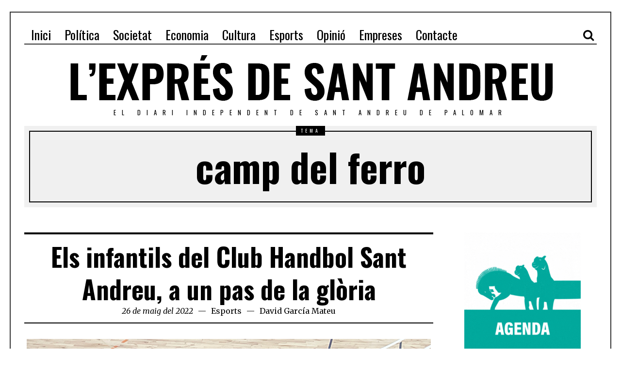

--- FILE ---
content_type: text/html; charset=UTF-8
request_url: http://www.expresdesantandreu.cat/tema/camp-del-ferro/
body_size: 41865
content:
<!DOCTYPE html>
<html lang="ca" class="no-js">
<head>
<script async src="//pagead2.googlesyndication.com/pagead/js/adsbygoogle.js"></script>
<script>
  (adsbygoogle = window.adsbygoogle || []).push({
    google_ad_client: "ca-pub-5799846146179508",
    enable_page_level_ads: true
  });
</script>
	<meta charset="UTF-8">
	<meta name="viewport" content="width=device-width, initial-scale=1.0">
	<link rel="profile" href="http://gmpg.org/xfn/11">
	<link rel="pingback" href="http://www.expresdesantandreu.cat/xmlrpc.php">
	<!--[if lt IE 9]>
	<script src="http://www.expresdesantandreu.cat/wp-content/themes/fox/js/html5.js"></script>
	<![endif]-->
	<script>(function(){document.documentElement.className='js'})();</script>
    
	
	<!-- This site is optimized with the Yoast SEO plugin v15.0 - https://yoast.com/wordpress/plugins/seo/ -->
	<title>camp del ferro Sant Andreu de Palomar | L&#039;Exprés de Sant Andreu</title>
	<meta name="robots" content="index, follow, max-snippet:-1, max-image-preview:large, max-video-preview:-1" />
	<link rel="canonical" href="https://www.expresdesantandreu.cat/tema/camp-del-ferro/" />
	<meta property="og:locale" content="ca_ES" />
	<meta property="og:type" content="article" />
	<meta property="og:title" content="camp del ferro Sant Andreu de Palomar | L&#039;Exprés de Sant Andreu" />
	<meta property="og:url" content="https://www.expresdesantandreu.cat/tema/camp-del-ferro/" />
	<meta property="og:site_name" content="L&#039;Exprés de Sant Andreu" />
	<meta property="og:image" content="https://www.expresdesantandreu.cat/wp-content/uploads/2016/10/cropped-LExprés-de-Sant-Andreu_500x500.png" />
	<meta property="og:image:width" content="512" />
	<meta property="og:image:height" content="512" />
	<meta name="twitter:card" content="summary_large_image" />
	<meta name="twitter:site" content="@standreuexpres" />
	<script type="application/ld+json" class="yoast-schema-graph">{"@context":"https://schema.org","@graph":[{"@type":"Organization","@id":"https://www.expresdesantandreu.cat/#organization","name":"L'Expr\u00e9s de Sant Andreu","url":"https://www.expresdesantandreu.cat/","sameAs":["https://www.facebook.com/expresdesantandreu","https://www.instagram.com/expresdesantandreu/","https://www.youtube.com/channel/UCbJYsQbnHFTrk3G30WmuFUw","https://twitter.com/standreuexpres"],"logo":{"@type":"ImageObject","@id":"https://www.expresdesantandreu.cat/#logo","inLanguage":"ca","url":"https://www.expresdesantandreu.cat/wp-content/uploads/2020/03/Logo4X4net.png","width":500,"height":500,"caption":"L'Expr\u00e9s de Sant Andreu"},"image":{"@id":"https://www.expresdesantandreu.cat/#logo"}},{"@type":"WebSite","@id":"https://www.expresdesantandreu.cat/#website","url":"https://www.expresdesantandreu.cat/","name":"L&#039;Expr\u00e9s de Sant Andreu","description":"El diari independent de Sant Andreu de Palomar","publisher":{"@id":"https://www.expresdesantandreu.cat/#organization"},"potentialAction":[{"@type":"SearchAction","target":"https://www.expresdesantandreu.cat/?s={search_term_string}","query-input":"required name=search_term_string"}],"inLanguage":"ca"},{"@type":"CollectionPage","@id":"https://www.expresdesantandreu.cat/tema/camp-del-ferro/#webpage","url":"https://www.expresdesantandreu.cat/tema/camp-del-ferro/","name":"camp del ferro Sant Andreu de Palomar | L&#039;Expr\u00e9s de Sant Andreu","isPartOf":{"@id":"https://www.expresdesantandreu.cat/#website"},"inLanguage":"ca","potentialAction":[{"@type":"ReadAction","target":["https://www.expresdesantandreu.cat/tema/camp-del-ferro/"]}]}]}</script>
	<!-- / Yoast SEO plugin. -->


<link rel='dns-prefetch' href='//secure.gravatar.com' />
<link rel='dns-prefetch' href='//fonts.googleapis.com' />
<link rel='dns-prefetch' href='//s.w.org' />
<link rel='dns-prefetch' href='//v0.wordpress.com' />
<link rel="alternate" type="application/rss+xml" title="L&#039;Exprés de Sant Andreu &raquo; canal d&#039;informació" href="https://www.expresdesantandreu.cat/feed/" />
<link rel="alternate" type="application/rss+xml" title="L&#039;Exprés de Sant Andreu &raquo; Canal dels comentaris" href="https://www.expresdesantandreu.cat/comments/feed/" />
<link rel="alternate" type="application/rss+xml" title="L&#039;Exprés de Sant Andreu &raquo; camp del ferro Canal de les etiquetes" href="https://www.expresdesantandreu.cat/tema/camp-del-ferro/feed/" />
		<script type="text/javascript">
			window._wpemojiSettings = {"baseUrl":"https:\/\/s.w.org\/images\/core\/emoji\/12.0.0-1\/72x72\/","ext":".png","svgUrl":"https:\/\/s.w.org\/images\/core\/emoji\/12.0.0-1\/svg\/","svgExt":".svg","source":{"concatemoji":"http:\/\/www.expresdesantandreu.cat\/wp-includes\/js\/wp-emoji-release.min.js?ver=5.4.2"}};
			/*! This file is auto-generated */
			!function(e,a,t){var r,n,o,i,p=a.createElement("canvas"),s=p.getContext&&p.getContext("2d");function c(e,t){var a=String.fromCharCode;s.clearRect(0,0,p.width,p.height),s.fillText(a.apply(this,e),0,0);var r=p.toDataURL();return s.clearRect(0,0,p.width,p.height),s.fillText(a.apply(this,t),0,0),r===p.toDataURL()}function l(e){if(!s||!s.fillText)return!1;switch(s.textBaseline="top",s.font="600 32px Arial",e){case"flag":return!c([127987,65039,8205,9895,65039],[127987,65039,8203,9895,65039])&&(!c([55356,56826,55356,56819],[55356,56826,8203,55356,56819])&&!c([55356,57332,56128,56423,56128,56418,56128,56421,56128,56430,56128,56423,56128,56447],[55356,57332,8203,56128,56423,8203,56128,56418,8203,56128,56421,8203,56128,56430,8203,56128,56423,8203,56128,56447]));case"emoji":return!c([55357,56424,55356,57342,8205,55358,56605,8205,55357,56424,55356,57340],[55357,56424,55356,57342,8203,55358,56605,8203,55357,56424,55356,57340])}return!1}function d(e){var t=a.createElement("script");t.src=e,t.defer=t.type="text/javascript",a.getElementsByTagName("head")[0].appendChild(t)}for(i=Array("flag","emoji"),t.supports={everything:!0,everythingExceptFlag:!0},o=0;o<i.length;o++)t.supports[i[o]]=l(i[o]),t.supports.everything=t.supports.everything&&t.supports[i[o]],"flag"!==i[o]&&(t.supports.everythingExceptFlag=t.supports.everythingExceptFlag&&t.supports[i[o]]);t.supports.everythingExceptFlag=t.supports.everythingExceptFlag&&!t.supports.flag,t.DOMReady=!1,t.readyCallback=function(){t.DOMReady=!0},t.supports.everything||(n=function(){t.readyCallback()},a.addEventListener?(a.addEventListener("DOMContentLoaded",n,!1),e.addEventListener("load",n,!1)):(e.attachEvent("onload",n),a.attachEvent("onreadystatechange",function(){"complete"===a.readyState&&t.readyCallback()})),(r=t.source||{}).concatemoji?d(r.concatemoji):r.wpemoji&&r.twemoji&&(d(r.twemoji),d(r.wpemoji)))}(window,document,window._wpemojiSettings);
		</script>
		<style type="text/css">
img.wp-smiley,
img.emoji {
	display: inline !important;
	border: none !important;
	box-shadow: none !important;
	height: 1em !important;
	width: 1em !important;
	margin: 0 .07em !important;
	vertical-align: -0.1em !important;
	background: none !important;
	padding: 0 !important;
}
</style>
	<link rel='stylesheet' id='wp-block-library-css'  href='http://www.expresdesantandreu.cat/wp-includes/css/dist/block-library/style.min.css?ver=5.4.2' type='text/css' media='all' />
<style id='wp-block-library-inline-css' type='text/css'>
.has-text-align-justify{text-align:justify;}
</style>
<link rel='stylesheet' id='contact-form-7-css'  href='http://www.expresdesantandreu.cat/wp-content/plugins/contact-form-7/includes/css/styles.css?ver=5.2.2' type='text/css' media='all' />
<link rel='stylesheet' id='wp-polls-css'  href='http://www.expresdesantandreu.cat/wp-content/plugins/wp-polls/polls-css.css?ver=2.77.3' type='text/css' media='all' />
<style id='wp-polls-inline-css' type='text/css'>
.wp-polls .pollbar {
	margin: 1px;
	font-size: 6px;
	line-height: 8px;
	height: 8px;
	background-image: url('http://www.expresdesantandreu.cat/wp-content/plugins/wp-polls/images/default/pollbg.gif');
	border: 1px solid #c8c8c8;
}

</style>
<link rel='stylesheet' id='font-awesome-css'  href='http://www.expresdesantandreu.cat/wp-content/themes/fox/css/font-awesome.min.css?ver=4.3' type='text/css' media='all' />
<link rel='stylesheet' id='chld_thm_cfg_parent-css'  href='http://www.expresdesantandreu.cat/wp-content/themes/fox/style.css?ver=5.4.2' type='text/css' media='all' />
<link rel='stylesheet' id='wi-fonts-css'  href='https://fonts.googleapis.com/css?family=Merriweather%3A300%2C300italic%2Cregular%2Citalic%2C700%2C700italic%2C900%2C900italic%7COswald%3A300%2Cregular%2C700&#038;subset=cyrillic%2Ccyrillic-ext%2Clatin%2Clatin-ext&#038;ver=5.4.2' type='text/css' media='all' />
<link rel='stylesheet' id='style-css'  href='http://www.expresdesantandreu.cat/wp-content/themes/fox-child/style.css?ver=2.3.1476890815' type='text/css' media='all' />
<link rel='stylesheet' id='wi-responsive-css'  href='http://www.expresdesantandreu.cat/wp-content/themes/fox/css/responsive.css?ver=5.4.2' type='text/css' media='all' />
<link rel='stylesheet' id='jetpack_css-css'  href='http://www.expresdesantandreu.cat/wp-content/plugins/jetpack/css/jetpack.css?ver=8.9.4' type='text/css' media='all' />
<script type='text/javascript' src='http://www.expresdesantandreu.cat/wp-includes/js/jquery/jquery.js?ver=1.12.4-wp'></script>
<script type='text/javascript' src='http://www.expresdesantandreu.cat/wp-includes/js/jquery/jquery-migrate.min.js?ver=1.4.1'></script>
<script type='text/javascript' src='http://www.expresdesantandreu.cat/wp-content/plugins/sam-pro-free/js/polyfill.min.js?ver=5.4.2'></script>
<script type='text/javascript' src='http://www.expresdesantandreu.cat/wp-content/plugins/sam-pro-free/js/jquery.iframetracker.js?ver=5.4.2'></script>
<script type='text/javascript'>
/* <![CDATA[ */
var samProOptions = {"au":"http:\/\/www.expresdesantandreu.cat\/wp-content\/plugins\/sam-pro-free\/sam-pro-layout.php","load":"0","mailer":"1","clauses":"2ht2gtRAso29OQFCPyzNG\/WPotIbrDWI8UQ9fwgPK41UmnYnzj37ITX6Z72ym0WB1YLDAuG21aos\/[base64]\/fcW9Exl4+HfSltzy04JzGMx20YEtq5nuC+J0yDiRA8u6h2DEmWDd2+S6ASD+cX3zQqgF72u6V7F+zu0OOAYfC45JwbYqFP8otydgpuT77f3chzbsvyqIED0sX7+CxWVNRDKWePyfMBuE\/2k","doStats":"1","jsStats":"","container":"sam-pro-container","place":"sam-pro-place","ad":"sam-pro-ad","samProNonce":"0ee06fa31b","ajaxUrl":"https:\/\/www.expresdesantandreu.cat\/wp-admin\/admin-ajax.php"};
/* ]]> */
</script>
<script type='text/javascript' src='http://www.expresdesantandreu.cat/wp-content/plugins/sam-pro-free/js/sam.pro.layout.min.js?ver=1.0.0.10'></script>
<script type='text/javascript'>
/* <![CDATA[ */
var MyAjax = {"ajaxurl":"https:\/\/www.expresdesantandreu.cat\/wp-admin\/admin-ajax.php","security":"4fc5a3d5e9"};
/* ]]> */
</script>
<script type='text/javascript' src='http://www.expresdesantandreu.cat/wp-content/plugins/advanced-iframe/js/ai.min.js?ver=119355'></script>
<link rel='https://api.w.org/' href='https://www.expresdesantandreu.cat/wp-json/' />
<link rel="EditURI" type="application/rsd+xml" title="RSD" href="https://www.expresdesantandreu.cat/xmlrpc.php?rsd" />
<link rel="wlwmanifest" type="application/wlwmanifest+xml" href="http://www.expresdesantandreu.cat/wp-includes/wlwmanifest.xml" /> 
<meta name="generator" content="WordPress 5.4.2" />
<style type='text/css'>img#wpstats{display:none}</style><style type="text/css">
    
    /* LOGO MARGIN */
        
        
    /* Logo width */
        
    /* footer logo width */
        #footer-logo img {
        width: 300px;
    }
        
    /* content width */
        @media (min-width: 1200px) {
    .container {width:1020px;}#wi-wrapper {max-width:1080px;}
    }
    
    /* sidebar width */
        
    /* ================== FONT FAMILY ==================== */
    body{font-family:Merriweather,sans-serif;}h1, h2, h3, h4, h5, h6, .wp-caption-text,
.gallery-caption, #cboxCurrent, .slide .slide-caption, .title-label span, #toggle-menu span, .no-menu,
#wi-mainnav, .blog-slider .flex-direction-nav a, .slider-more, .big-meta, .post-big .more-link, .more-link span.post-more, .post-share, .masonry-meta, .grid-meta, .readmore, .list-meta, .pagination-inner, .single-date, .single-cats, .page-links-container, .single-tags, .authorbox-nav, .same-author-posts .viewall, .post-navigation .meta-nav, .post-navigation .post-title, .comment-metadata a,
.comment .reply a, .commentlist .fn, .comment-notes,
.logged-in-as, #respond p label,
#respond p .required, #respond #submit, .widget_archive ul,
.widget_nav_menu ul,
.widget_meta ul,
.widget_pages ul,
.widget_recent_entries ul,
.widget_categories ul, a.rsswidget, .widget_rss > ul > li > cite, .widget_recent_comments ul, .tagcloud a, .null-instagram-feed .clear a, .view-count, .wpcf7 p, .wpcf7 .wpcf7-submit, div.wpcf7-response-output, #backtotop span{font-family:Oswald,sans-serif;}#toggle-menu span,.no-menu, #wi-mainnav{font-family:Oswald,sans-serif;}    
    /* ================== FONT SIZE ==================== */
    
    /* ================== SLOGAN LETTER SPACING ==================== */
        
    
    /* ================== COLORS ==================== */
    /* selection color */
        
    /* body text color */
        
    /* primary color */
        
    /* widget title bg color */
        
    /* link color */
        
    /* link hover color */
        
    /* active menu item */
        
    body {
        /* body background color */
                
        /* body background */
                
        /* position */
                
        /* repeat */
                
        /* size */
                
        /* attachment */
            }
    
     /* content bg opacity */
        
    /* CUSTOM CSS */
    @media only screen and (min-width: 1200px){
    #wi-wrapper {
        max-width: 1240px;
    }
    .container {
        width: 1180px;
    }
    .has-sidebar .row > .col-md-3.col-lg-3{
        padding-left: 0;
    }
}    
        
</style>
<link rel="icon" href="https://www.expresdesantandreu.cat/wp-content/uploads/2016/10/cropped-LExprés-de-Sant-Andreu_500x500-32x32.png" sizes="32x32" />
<link rel="icon" href="https://www.expresdesantandreu.cat/wp-content/uploads/2016/10/cropped-LExprés-de-Sant-Andreu_500x500-192x192.png" sizes="192x192" />
<link rel="apple-touch-icon" href="https://www.expresdesantandreu.cat/wp-content/uploads/2016/10/cropped-LExprés-de-Sant-Andreu_500x500-180x180.png" />
<meta name="msapplication-TileImage" content="https://www.expresdesantandreu.cat/wp-content/uploads/2016/10/cropped-LExprés-de-Sant-Andreu_500x500-270x270.png" />
    
</head>

<body class="archive tag tag-camp-del-ferro tag-671 enable-dropcap has-sidebar sidebar-right disable-hand-lines submenu-light">
<script>
  (function(i,s,o,g,r,a,m){i['GoogleAnalyticsObject']=r;i[r]=i[r]||function(){
  (i[r].q=i[r].q||[]).push(arguments)},i[r].l=1*new Date();a=s.createElement(o),
  m=s.getElementsByTagName(o)[0];a.async=1;a.src=g;m.parentNode.insertBefore(a,m)
  })(window,document,'script','https://www.google-analytics.com/analytics.js','ga');

  ga('create', 'UA-85620026-1', 'auto');
  ga('send', 'pageview');

</script><script async src="//pagead2.googlesyndication.com/pagead/js/adsbygoogle.js"></script>
<script>
  (adsbygoogle = window.adsbygoogle || []).push({
    google_ad_client: "ca-pub-5799846146179508",
    enable_page_level_ads: true
  });
</script>
<div id="wi-all">

    <div id="wi-wrapper">
                <!-- inici widget per anunci -->

                                    
                <div id="header-area" class="widget-area" role="complementary">
                    
                    <aside id="text-3" class="widget widget_text">			<div class="textwidget"><script async src="//pagead2.googlesyndication.com/pagead/js/adsbygoogle.js"></script>
<script>
  (adsbygoogle = window.adsbygoogle || []).push({
    google_ad_client: "ca-pub-5799846146179508",
    enable_page_level_ads: true
  });
</script></div>
		</aside>                    
                </div><!-- .widget-area -->
                    
                
<!-- final widget per anunci -->
        <div id="topbar-wrapper">
            <div class="wi-topbar" id="wi-topbar">
                <div class="container">

                    <div class="topbar-inner">

                        
                        <a class="toggle-menu" id="toggle-menu"><i class="fa fa-align-justify"></i> <span>Menú</span></a>

                        <nav id="wi-mainnav" class="navigation-ele wi-mainnav" role="navigation">
                            <div class="menu"><ul id="menu-primary-menu" class="menu"><li id="menu-item-200" class="menu-item menu-item-type-custom menu-item-object-custom"><a href="http://www.expresdesantandreu.cat/"><span>Inici</span></a></li>
<li id="menu-item-198" class="menu-item menu-item-type-taxonomy menu-item-object-category"><a href="https://www.expresdesantandreu.cat/seccio/politica/"><span>Política</span></a></li>
<li id="menu-item-199" class="menu-item menu-item-type-taxonomy menu-item-object-category"><a href="https://www.expresdesantandreu.cat/seccio/societat/"><span>Societat</span></a></li>
<li id="menu-item-2888" class="menu-item menu-item-type-taxonomy menu-item-object-category"><a href="https://www.expresdesantandreu.cat/seccio/economia/"><span>Economia</span></a></li>
<li id="menu-item-196" class="menu-item menu-item-type-taxonomy menu-item-object-category"><a href="https://www.expresdesantandreu.cat/seccio/cultura/"><span>Cultura</span></a></li>
<li id="menu-item-2840" class="menu-item menu-item-type-taxonomy menu-item-object-category"><a href="https://www.expresdesantandreu.cat/seccio/esports/"><span>Esports</span></a></li>
<li id="menu-item-197" class="menu-item menu-item-type-taxonomy menu-item-object-category"><a href="https://www.expresdesantandreu.cat/seccio/opinio/"><span>Opinió</span></a></li>
<li id="menu-item-6816" class="menu-item menu-item-type-taxonomy menu-item-object-category"><a href="https://www.expresdesantandreu.cat/seccio/contingut-patrocinat/"><span>Empreses</span></a></li>
<li id="menu-item-7872" class="menu-item menu-item-type-post_type menu-item-object-page"><a href="https://www.expresdesantandreu.cat/contacte-2/"><span>Contacte</span></a></li>
</ul></div>                        </nav><!-- #wi-mainnav -->

                        
                                                <div id="header-social" class="social-list">
                            <ul>
                                                <li class="li-search"><a><i class="fa fa-search"></i> <span>Search</span></a></li>
                                    </ul>
                        </div><!-- #header-social -->
                        
                    </div><!-- .topbar-inner -->

                </div><!-- .container -->

            </div><!-- #wi-topbar -->
        </div><!-- #topbar-wrapper -->
        
        <header id="wi-header" class="wi-header">
            
            <div class="container">

                                <div class="header-search" id="header-search">
                    <form role="search" method="get" action="https://www.expresdesantandreu.cat">
                        <input type="text" name="s" class="s" value="" placeholder="Escriviu la cerca i premeu Intro..." />
                        <button class="submit" role="button" title="Vés"><span>Vés</span></button>
                    </form>
                </div><!-- .header-search -->
                                
                <div id="logo-area">
                    <div id="wi-logo">
                        <h2>
                            <a href="https://www.expresdesantandreu.cat/" rel="home">
                                
                                    <img src="http://www.expresdesantandreu.cat/wp-content/uploads/2016/10/LExprés-de-Sant-Andreu.png" alt="Logo" />

                                                            </a>
                        </h2>

                    </div><!-- #wi-logo -->
                    
                                        <h3 class="slogan">El diari independent de Sant Andreu de Palomar</h3>
                                        
                </div><!-- #logo-area -->
            
                <div class="clearfix"></div>
                
<!-- ubicació original widget anuncis -->
                
            </div><!-- .container -->
            
        </header><!-- #wi-header -->
    
        <div id="wi-main">
<div id="titlebar">
    <div class="container">
	
        <div class="title-area">
                        <span class="title-label"><span>Tema</span></span>
                        <h1 class="archive-title"><span>camp del ferro</span></h1>
                    </div><!-- .title-area -->
	
    </div><!-- .container -->
</div><!-- #headline -->

<div class="container">
    
    <div class="content">

        <div class="main-stream" id="main-stream">
        
            <main class="content-area" id="primary" role="main">
                
                <div class="theiaStickySidebar">

    
                <div class="blog-container">

                    <div class="wi-blog blog-standard column-2">

                        <article id="post-6295" class="wi-post enable-2-columns post-6295 post type-post status-publish format-standard has-post-thumbnail hentry category-esports tag-camp-del-ferro tag-club-handbol-sant-andreu tag-esports-minoritaris tag-handbol">
        
    <section class="post-body">
        
        <header class="post-header">
            
            <h2 class="post-title"><a href="https://www.expresdesantandreu.cat/noticies/2022/05/26/club-handbol-sant-andreu-gloria/">Els infantils del Club Handbol Sant Andreu, a un pas de la glòria</a></h2>
            
            <div class="post-header-meta">

                                <span class="meta-time">
                    <time datetime="2022-05-26T20:11:06+01:00">26 de maig del 2022</time>
                </span><!-- .meta-date -->
                                
                                <span class="meta-category">
                    <a href="https://www.expresdesantandreu.cat/seccio/esports/" rel="category tag">Esports</a>                </span><!-- .meta-category -->
                                
                                <span class="meta-author">
                    <a href="https://www.expresdesantandreu.cat/noticies/author/garciamateudavid/" rel="author">David García Mateu</a>                </span><!-- .meta-author -->
                                
            </div><!-- .post-header-meta -->

        </header><!-- .post-header -->
        
        <figure class="post-thumbnail">
    <a href="https://www.expresdesantandreu.cat/noticies/2022/05/26/club-handbol-sant-andreu-gloria/">
        <img width="833" height="566" src="https://www.expresdesantandreu.cat/wp-content/uploads/2022/05/handbol-femeni-expres-de-sant-andreu.jpg" class="attachment-full size-full wp-post-image" alt="" srcset="https://www.expresdesantandreu.cat/wp-content/uploads/2022/05/handbol-femeni-expres-de-sant-andreu.jpg 833w, https://www.expresdesantandreu.cat/wp-content/uploads/2022/05/handbol-femeni-expres-de-sant-andreu-768x522.jpg 768w, https://www.expresdesantandreu.cat/wp-content/uploads/2022/05/handbol-femeni-expres-de-sant-andreu-480x326.jpg 480w, https://www.expresdesantandreu.cat/wp-content/uploads/2022/05/handbol-femeni-expres-de-sant-andreu-736x500.jpg 736w" sizes="(max-width: 833px) 100vw, 833px" />    </a>
    </figure><!-- .post-thumbnail -->


        <div class="post-content">
            
                        
            <div class="entry-content">
                <p>Qui voldria un excel·lent quan pot optar per una<strong> matrícula d&#8217;honor</strong>? En aquesta circumstància es troben els equips infantils masculí i femení del <strong>Club Handbol Sant Andreu</strong>, els quals després d&#8217;haver disputat una trepidant temporada plena de bons resultats, ara volen acaronar <strong>la glòria.</strong> La raó: ambdós equips disputaran les <em>final four</em> de Catalunya i de l&#8217;Estat; una conjuntura que mai abans havia succeït en els<strong> 23 anys d&#8217;història</strong> de l&#8217;entitat.</p>
<p> <a href="https://www.expresdesantandreu.cat/noticies/2022/05/26/club-handbol-sant-andreu-gloria/" class="more-link"><span class="post-more">Continua llegint</span></a></p>
                <div class="clearfix"></div>
            </div><!-- .entry-content -->
            
                            
                            <div class="post-share share-5">
                        <ul>
                <li class="li-comment">
            <a href="https://www.expresdesantandreu.cat/noticies/2022/05/26/club-handbol-sant-andreu-gloria/#respond"><i class="fa fa-comment"></i><span>0 comentaris</span></a>        </li>
                <li class="li-facebook"><a data-href="https://www.facebook.com/sharer/sharer.php?u=https%3A%2F%2Fwww.expresdesantandreu.cat%2Fnoticies%2F2022%2F05%2F26%2Fclub-handbol-sant-andreu-gloria%2F&p[images][0]=https://www.expresdesantandreu.cat/wp-content/uploads/2022/05/handbol-femeni-expres-de-sant-andreu.jpg" title="Facebook" class="share"><i class="fa fa-facebook"></i><span>Facebook</span></a></li>
        <li class="li-twitter"><a data-href="https://twitter.com/intent/tweet?url=https%3A%2F%2Fwww.expresdesantandreu.cat%2Fnoticies%2F2022%2F05%2F26%2Fclub-handbol-sant-andreu-gloria%2F&amp;text=Els+infantils+del+Club+Handbol+Sant+Andreu%2C+a+un+pas+de+la+gl%C3%B2ria" title="Twitter" class="share"><i class="fa fa-twitter"></i><span>Twitter</span></a></li>
        <li class="li-google-plus"><a data-href="https://plus.google.com/share?url=https%3A%2F%2Fwww.expresdesantandreu.cat%2Fnoticies%2F2022%2F05%2F26%2Fclub-handbol-sant-andreu-gloria%2F" title="Google+" class="share"><i class="fa fa-google-plus"></i><span>Google</span></a></li>
        <li class="li-pinterest"><a href="javascript:void((function()%7Bvar%20e=document.createElement('script');e.setAttribute('type','text/javascript');e.setAttribute('charset','UTF-8');e.setAttribute('src','http://assets.pinterest.com/js/pinmarklet.js?r='+Math.random()*99999999);document.body.appendChild(e)%7D)());" title="Pinterest"><i class="fa fa-pinterest"></i><span>Pinterest</span></a></li>
    </ul>
                </div><!-- .post-share -->
                                    
            <div class="clearfix"></div>

        </div><!-- .post-content -->
        
                
                            <div class="related-area">

                    <h3 class="blog-related-heading"><span>També et pot interessar...</span></h3>

                    <div class="blog-related">
                        
                            <article id="post-7246" class="post-related post-7246 post type-post status-publish format-standard has-post-thumbnail hentry category-esports tag-copa-del-mon tag-esports-minoritaris tag-patinatge-artistic tag-valeria-galisteo"><div class="related-inner">
    
            <figure class="related-thumbnail">
            <a href="https://www.expresdesantandreu.cat/noticies/2024/04/29/valeria-galisteo-15a-copa-del-mon-patinatge/">                <img width="850" height="567" src="https://www.expresdesantandreu.cat/wp-content/uploads/2024/04/valeria-gailsteo-copa-mon-expres-de-sant-andreu-2.jpg" class="attachment-thumbnail size-thumbnail wp-post-image" alt="" srcset="https://www.expresdesantandreu.cat/wp-content/uploads/2024/04/valeria-gailsteo-copa-mon-expres-de-sant-andreu-2.jpg 850w, https://www.expresdesantandreu.cat/wp-content/uploads/2024/04/valeria-gailsteo-copa-mon-expres-de-sant-andreu-2-768x512.jpg 768w, https://www.expresdesantandreu.cat/wp-content/uploads/2024/04/valeria-gailsteo-copa-mon-expres-de-sant-andreu-2-480x320.jpg 480w, https://www.expresdesantandreu.cat/wp-content/uploads/2024/04/valeria-gailsteo-copa-mon-expres-de-sant-andreu-2-750x500.jpg 750w" sizes="(max-width: 850px) 100vw, 850px" />            
                            
            </a>        </figure>
            
    <section class="related-body">
        
        <div class="post-content">
            
            <header class="related-header">
                
                <h3 class="related-title"><a href="https://www.expresdesantandreu.cat/noticies/2024/04/29/valeria-galisteo-15a-copa-del-mon-patinatge/">L&#8217;andreuenca Valèria Galisteo, 15a a la Copa del Món de Patinatge</a></h3>
        
            </header><!-- .related-header -->
            
            <div class="related-excerpt">
                <p>Primera experiència amb bon sabor de boca. L&#8217;andreuenca Valèria Galisteo ha assolit la 15a posició de la Copa del Món</p>
            </div><!-- .related-content -->

            <div class="clearfix"></div>

        </div><!-- .post-content -->
        
    </section><!-- .related-body -->
    
    <div class="clearfix"></div>
    
    </div></article><!-- .post-related -->

                        
                            <article id="post-5985" class="post-related post-5985 post type-post status-publish format-standard has-post-thumbnail hentry category-societat tag-camp-del-ferro tag-cap-casernes tag-cap-meridiana tag-coronavirus tag-covid-19 tag-salut tag-vacuna tag-vacunacio"><div class="related-inner">
    
            <figure class="related-thumbnail">
            <a href="https://www.expresdesantandreu.cat/noticies/2022/01/11/veins-immunitzats/">                <img width="850" height="565" src="https://www.expresdesantandreu.cat/wp-content/uploads/2020/03/cap-casernes-expres-sant-andreu.jpg" class="attachment-thumbnail size-thumbnail wp-post-image" alt="" srcset="https://www.expresdesantandreu.cat/wp-content/uploads/2020/03/cap-casernes-expres-sant-andreu.jpg 850w, https://www.expresdesantandreu.cat/wp-content/uploads/2020/03/cap-casernes-expres-sant-andreu-768x510.jpg 768w, https://www.expresdesantandreu.cat/wp-content/uploads/2020/03/cap-casernes-expres-sant-andreu-480x319.jpg 480w, https://www.expresdesantandreu.cat/wp-content/uploads/2020/03/cap-casernes-expres-sant-andreu-752x500.jpg 752w" sizes="(max-width: 850px) 100vw, 850px" />            
                            
            </a>        </figure>
            
    <section class="related-body">
        
        <div class="post-content">
            
            <header class="related-header">
                
                <h3 class="related-title"><a href="https://www.expresdesantandreu.cat/noticies/2022/01/11/veins-immunitzats/">Els veïns de Sant Andreu són els més immunitzats de Barcelona</a></h3>
        
            </header><!-- .related-header -->
            
            <div class="related-excerpt">
                <p>Líders en vacunacions l&#8217;any 2021. Segons les dades del Departament de Salut, els veïns de Sant Andreu de Palomar són</p>
            </div><!-- .related-content -->

            <div class="clearfix"></div>

        </div><!-- .post-content -->
        
    </section><!-- .related-body -->
    
    <div class="clearfix"></div>
    
    </div></article><!-- .post-related -->

                        
                            <article id="post-4090" class="post-related post-4090 post type-post status-publish format-standard has-post-thumbnail hentry category-societat tag-ada-colau tag-anc tag-ateneu-lharmonia tag-ateneu-popular tag-camp-del-ferro tag-can-portabella tag-casal-catolic tag-casal-de-gent-gran tag-coronavirus tag-covid-19 tag-crisi tag-esport tag-fabra-i-coats tag-gent-gran tag-la-lira tag-oci tag-omnium-cultural tag-parroquia tag-religio tag-salut"><div class="related-inner">
    
            <figure class="related-thumbnail">
            <a href="https://www.expresdesantandreu.cat/noticies/2020/03/11/coronavirus-sant-andreu/">                <img width="826" height="549" src="https://www.expresdesantandreu.cat/wp-content/uploads/2018/12/can-fabra-serveis-emergencies-mediqeus-expres-de-sant-andreu.jpg" class="attachment-thumbnail size-thumbnail wp-post-image" alt="" srcset="https://www.expresdesantandreu.cat/wp-content/uploads/2018/12/can-fabra-serveis-emergencies-mediqeus-expres-de-sant-andreu.jpg 826w, https://www.expresdesantandreu.cat/wp-content/uploads/2018/12/can-fabra-serveis-emergencies-mediqeus-expres-de-sant-andreu-768x510.jpg 768w, https://www.expresdesantandreu.cat/wp-content/uploads/2018/12/can-fabra-serveis-emergencies-mediqeus-expres-de-sant-andreu-480x319.jpg 480w, https://www.expresdesantandreu.cat/wp-content/uploads/2018/12/can-fabra-serveis-emergencies-mediqeus-expres-de-sant-andreu-752x500.jpg 752w" sizes="(max-width: 826px) 100vw, 826px" />            
                            
            </a>        </figure>
            
    <section class="related-body">
        
        <div class="post-content">
            
            <header class="related-header">
                
                <h3 class="related-title"><a href="https://www.expresdesantandreu.cat/noticies/2020/03/11/coronavirus-sant-andreu/">Les afectacions de la crisi pel coronavirus a Sant Andreu</a></h3>
        
            </header><!-- .related-header -->
            
            <div class="related-excerpt">
                <p>Amb motiu de la fase de contenció del virus COVID-19, diferents organismes públics, socials i privats de Sant Andreu de</p>
            </div><!-- .related-content -->

            <div class="clearfix"></div>

        </div><!-- .post-content -->
        
    </section><!-- .related-body -->
    
    <div class="clearfix"></div>
    
    </div></article><!-- .post-related -->

                        
                        
                        <div class="clearfix"></div>

                        <div class="line line1"></div>
                        <div class="line line2"></div>

                    </div><!-- .blog-related -->
                </div><!-- #related-posts -->

                
                
    </section><!-- .post-body -->
    
    <div class="clearfix"></div>
    
</article><!-- .wi-post -->
<article id="post-5985" class="wi-post enable-2-columns post-5985 post type-post status-publish format-standard has-post-thumbnail hentry category-societat tag-camp-del-ferro tag-cap-casernes tag-cap-meridiana tag-coronavirus tag-covid-19 tag-salut tag-vacuna tag-vacunacio">
        
    <section class="post-body">
        
        <header class="post-header">
            
            <h2 class="post-title"><a href="https://www.expresdesantandreu.cat/noticies/2022/01/11/veins-immunitzats/">Els veïns de Sant Andreu són els més immunitzats de Barcelona</a></h2>
            
            <div class="post-header-meta">

                                <span class="meta-time">
                    <time datetime="2022-01-11T19:27:32+01:00">11 de gener del 2022</time>
                </span><!-- .meta-date -->
                                
                                <span class="meta-category">
                    <a href="https://www.expresdesantandreu.cat/seccio/societat/" rel="category tag">Societat</a>                </span><!-- .meta-category -->
                                
                                <span class="meta-author">
                    <a href="https://www.expresdesantandreu.cat/noticies/author/garciamateudavid/" rel="author">David García Mateu</a>                </span><!-- .meta-author -->
                                
            </div><!-- .post-header-meta -->

        </header><!-- .post-header -->
        
        <figure class="post-thumbnail">
    <a href="https://www.expresdesantandreu.cat/noticies/2022/01/11/veins-immunitzats/">
        <img width="850" height="565" src="https://www.expresdesantandreu.cat/wp-content/uploads/2020/03/cap-casernes-expres-sant-andreu.jpg" class="attachment-full size-full wp-post-image" alt="" srcset="https://www.expresdesantandreu.cat/wp-content/uploads/2020/03/cap-casernes-expres-sant-andreu.jpg 850w, https://www.expresdesantandreu.cat/wp-content/uploads/2020/03/cap-casernes-expres-sant-andreu-768x510.jpg 768w, https://www.expresdesantandreu.cat/wp-content/uploads/2020/03/cap-casernes-expres-sant-andreu-480x319.jpg 480w, https://www.expresdesantandreu.cat/wp-content/uploads/2020/03/cap-casernes-expres-sant-andreu-752x500.jpg 752w" sizes="(max-width: 850px) 100vw, 850px" />    </a>
    </figure><!-- .post-thumbnail -->


        <div class="post-content">
            
                        
            <div class="entry-content">
                <p>Líders en vacunacions l&#8217;any 2021. Segons les dades del Departament de Salut, els veïns de Sant Andreu de Palomar són els que <strong>més immunitzats</strong> estan davant la <a href="http://www.expresdesantandreu.cat/tema/covid-19/"><strong>COVID-19</strong> </a>de tota Barcelona. Més concretament, els veïns que tenen com a referència el <strong>CAP de Casernes</strong> són els que més han complert amb la recomanació de posar-se la pauta completa: fins al <strong>84,4%</strong> ho han fet, mentre que la mitjana de la ciutat és d&#8217;un 79%.</p>
<p> <a href="https://www.expresdesantandreu.cat/noticies/2022/01/11/veins-immunitzats/" class="more-link"><span class="post-more">Continua llegint</span></a></p>
                <div class="clearfix"></div>
            </div><!-- .entry-content -->
            
                            
                            <div class="post-share share-5">
                        <ul>
                <li class="li-comment">
            <a href="https://www.expresdesantandreu.cat/noticies/2022/01/11/veins-immunitzats/#respond"><i class="fa fa-comment"></i><span>0 comentaris</span></a>        </li>
                <li class="li-facebook"><a data-href="https://www.facebook.com/sharer/sharer.php?u=https%3A%2F%2Fwww.expresdesantandreu.cat%2Fnoticies%2F2022%2F01%2F11%2Fveins-immunitzats%2F&p[images][0]=https://www.expresdesantandreu.cat/wp-content/uploads/2020/03/cap-casernes-expres-sant-andreu.jpg" title="Facebook" class="share"><i class="fa fa-facebook"></i><span>Facebook</span></a></li>
        <li class="li-twitter"><a data-href="https://twitter.com/intent/tweet?url=https%3A%2F%2Fwww.expresdesantandreu.cat%2Fnoticies%2F2022%2F01%2F11%2Fveins-immunitzats%2F&amp;text=Els+ve%C3%AFns+de+Sant+Andreu+s%C3%B3n+els+m%C3%A9s+immunitzats+de+Barcelona" title="Twitter" class="share"><i class="fa fa-twitter"></i><span>Twitter</span></a></li>
        <li class="li-google-plus"><a data-href="https://plus.google.com/share?url=https%3A%2F%2Fwww.expresdesantandreu.cat%2Fnoticies%2F2022%2F01%2F11%2Fveins-immunitzats%2F" title="Google+" class="share"><i class="fa fa-google-plus"></i><span>Google</span></a></li>
        <li class="li-pinterest"><a href="javascript:void((function()%7Bvar%20e=document.createElement('script');e.setAttribute('type','text/javascript');e.setAttribute('charset','UTF-8');e.setAttribute('src','http://assets.pinterest.com/js/pinmarklet.js?r='+Math.random()*99999999);document.body.appendChild(e)%7D)());" title="Pinterest"><i class="fa fa-pinterest"></i><span>Pinterest</span></a></li>
    </ul>
                </div><!-- .post-share -->
                                    
            <div class="clearfix"></div>

        </div><!-- .post-content -->
        
                
                            <div class="related-area">

                    <h3 class="blog-related-heading"><span>També et pot interessar...</span></h3>

                    <div class="blog-related">
                        
                            <article id="post-8016" class="post-related post-8016 post type-post status-publish format-standard has-post-thumbnail hentry category-societat tag-convivencia tag-gossos tag-guardia-urbana tag-multa tag-salut"><div class="related-inner">
    
            <figure class="related-thumbnail">
            <a href="https://www.expresdesantandreu.cat/noticies/2026/01/13/guardia-urbana-multara-orins-gossos-no-regats/">                <img width="150" height="150" src="https://www.expresdesantandreu.cat/wp-content/uploads/2017/08/IMG_F31C2D0DB16B-1-150x150.jpeg" class="attachment-thumbnail size-thumbnail wp-post-image" alt="Ampolla d&#039;aigua per a gossos / DGM" />            
                            
            </a>        </figure>
            
    <section class="related-body">
        
        <div class="post-content">
            
            <header class="related-header">
                
                <h3 class="related-title"><a href="https://www.expresdesantandreu.cat/noticies/2026/01/13/guardia-urbana-multara-orins-gossos-no-regats/">La Guàrdia Urbana multarà els orins de gossos no regats</a></h3>
        
            </header><!-- .related-header -->
            
            <div class="related-excerpt">
                <p>Amb l&#8217;objectiu de millorar la qualitat de l&#8217;espai públic, l’Ajuntament de Barcelona ha engegat la campanya informativa sobre la nova</p>
            </div><!-- .related-content -->

            <div class="clearfix"></div>

        </div><!-- .post-content -->
        
    </section><!-- .related-body -->
    
    <div class="clearfix"></div>
    
    </div></article><!-- .post-related -->

                        
                            <article id="post-7742" class="post-related post-7742 post type-post status-publish format-standard has-post-thumbnail hentry category-societat tag-donacio-sang tag-educacio tag-escola-pegaso tag-salut"><div class="related-inner">
    
            <figure class="related-thumbnail">
            <a href="https://www.expresdesantandreu.cat/noticies/2025/03/04/escola-pegaso-donacio-de-sang/">                <img width="850" height="566" src="https://www.expresdesantandreu.cat/wp-content/uploads/2025/03/donacio-sang-expres-de-sant-andreu.jpeg" class="attachment-thumbnail size-thumbnail wp-post-image" alt="" srcset="https://www.expresdesantandreu.cat/wp-content/uploads/2025/03/donacio-sang-expres-de-sant-andreu.jpeg 850w, https://www.expresdesantandreu.cat/wp-content/uploads/2025/03/donacio-sang-expres-de-sant-andreu-768x511.jpeg 768w, https://www.expresdesantandreu.cat/wp-content/uploads/2025/03/donacio-sang-expres-de-sant-andreu-480x320.jpeg 480w, https://www.expresdesantandreu.cat/wp-content/uploads/2025/03/donacio-sang-expres-de-sant-andreu-751x500.jpeg 751w" sizes="(max-width: 850px) 100vw, 850px" />            
                            
            </a>        </figure>
            
    <section class="related-body">
        
        <div class="post-content">
            
            <header class="related-header">
                
                <h3 class="related-title"><a href="https://www.expresdesantandreu.cat/noticies/2025/03/04/escola-pegaso-donacio-de-sang/">Alumnes de l&#8217;Escola Pegaso organitzen una jornada de donació de sang</a></h3>
        
            </header><!-- .related-header -->
            
            <div class="related-excerpt">
                <p>Cada dia es necessiten 1.000 donacions de sang per garantir que hi hagi en cas d’intervencions quirúrgiques, tractaments oncològics, trasplantaments</p>
            </div><!-- .related-content -->

            <div class="clearfix"></div>

        </div><!-- .post-content -->
        
    </section><!-- .related-body -->
    
    <div class="clearfix"></div>
    
    </div></article><!-- .post-related -->

                        
                            <article id="post-7178" class="post-related post-7178 post type-post status-publish format-standard has-post-thumbnail hentry category-societat tag-aspb tag-denuncia tag-guardia-urbana tag-higiene tag-restaurant tag-salubritat tag-salut tag-salut-publica"><div class="related-inner">
    
            <figure class="related-thumbnail">
            <a href="https://www.expresdesantandreu.cat/noticies/2024/03/07/precintat-restaurant-sant-andreu/">                <img width="850" height="612" src="https://www.expresdesantandreu.cat/wp-content/uploads/2024/03/restaurant-precintat-expres-de-sant-andreu.jpeg" class="attachment-thumbnail size-thumbnail wp-post-image" alt="" srcset="https://www.expresdesantandreu.cat/wp-content/uploads/2024/03/restaurant-precintat-expres-de-sant-andreu.jpeg 850w, https://www.expresdesantandreu.cat/wp-content/uploads/2024/03/restaurant-precintat-expres-de-sant-andreu-768x553.jpeg 768w, https://www.expresdesantandreu.cat/wp-content/uploads/2024/03/restaurant-precintat-expres-de-sant-andreu-480x346.jpeg 480w, https://www.expresdesantandreu.cat/wp-content/uploads/2024/03/restaurant-precintat-expres-de-sant-andreu-694x500.jpeg 694w" sizes="(max-width: 850px) 100vw, 850px" />            
                            
            </a>        </figure>
            
    <section class="related-body">
        
        <div class="post-content">
            
            <header class="related-header">
                
                <h3 class="related-title"><a href="https://www.expresdesantandreu.cat/noticies/2024/03/07/precintat-restaurant-sant-andreu/">Salut Pública precinta un restaurant de Sant Andreu</a></h3>
        
            </header><!-- .related-header -->
            
            <div class="related-excerpt">
                <p>Agents de la Guàrdia Urbana, acompanyants de tècnics de l&#8217;Agència de Salut Pública de Barcelona (ASPB), han precintat i tancat</p>
            </div><!-- .related-content -->

            <div class="clearfix"></div>

        </div><!-- .post-content -->
        
    </section><!-- .related-body -->
    
    <div class="clearfix"></div>
    
    </div></article><!-- .post-related -->

                        
                        
                        <div class="clearfix"></div>

                        <div class="line line1"></div>
                        <div class="line line2"></div>

                    </div><!-- .blog-related -->
                </div><!-- #related-posts -->

                
                
    </section><!-- .post-body -->
    
    <div class="clearfix"></div>
    
</article><!-- .wi-post -->
<article id="post-4090" class="wi-post enable-2-columns post-4090 post type-post status-publish format-standard has-post-thumbnail hentry category-societat tag-ada-colau tag-anc tag-ateneu-lharmonia tag-ateneu-popular tag-camp-del-ferro tag-can-portabella tag-casal-catolic tag-casal-de-gent-gran tag-coronavirus tag-covid-19 tag-crisi tag-esport tag-fabra-i-coats tag-gent-gran tag-la-lira tag-oci tag-omnium-cultural tag-parroquia tag-religio tag-salut">
        
    <section class="post-body">
        
        <header class="post-header">
            
            <h2 class="post-title"><a href="https://www.expresdesantandreu.cat/noticies/2020/03/11/coronavirus-sant-andreu/">Les afectacions de la crisi pel coronavirus a Sant Andreu</a></h2>
            
            <div class="post-header-meta">

                                <span class="meta-time">
                    <time datetime="2020-03-11T20:29:25+01:00">11 de març del 2020</time>
                </span><!-- .meta-date -->
                                
                                <span class="meta-category">
                    <a href="https://www.expresdesantandreu.cat/seccio/societat/" rel="category tag">Societat</a>                </span><!-- .meta-category -->
                                
                                <span class="meta-author">
                    <a href="https://www.expresdesantandreu.cat/noticies/author/garciamateudavid/" rel="author">David García Mateu</a>                </span><!-- .meta-author -->
                                
            </div><!-- .post-header-meta -->

        </header><!-- .post-header -->
        
        <figure class="post-thumbnail">
    <a href="https://www.expresdesantandreu.cat/noticies/2020/03/11/coronavirus-sant-andreu/">
        <img width="826" height="549" src="https://www.expresdesantandreu.cat/wp-content/uploads/2018/12/can-fabra-serveis-emergencies-mediqeus-expres-de-sant-andreu.jpg" class="attachment-full size-full wp-post-image" alt="" srcset="https://www.expresdesantandreu.cat/wp-content/uploads/2018/12/can-fabra-serveis-emergencies-mediqeus-expres-de-sant-andreu.jpg 826w, https://www.expresdesantandreu.cat/wp-content/uploads/2018/12/can-fabra-serveis-emergencies-mediqeus-expres-de-sant-andreu-768x510.jpg 768w, https://www.expresdesantandreu.cat/wp-content/uploads/2018/12/can-fabra-serveis-emergencies-mediqeus-expres-de-sant-andreu-480x319.jpg 480w, https://www.expresdesantandreu.cat/wp-content/uploads/2018/12/can-fabra-serveis-emergencies-mediqeus-expres-de-sant-andreu-752x500.jpg 752w" sizes="(max-width: 826px) 100vw, 826px" />    </a>
    </figure><!-- .post-thumbnail -->


        <div class="post-content">
            
                        
            <div class="entry-content">
                <p>Amb motiu de la fase de contenció del<strong> virus COVID-19,</strong> diferents organismes públics, socials i privats de <strong>Sant Andreu de Palomar</strong> han emprès tota una sèrie de mesures per <strong>evitar la seva propagació.</strong> Entre aquestes, la suspensió de tota activitat vinculada al futbol base, el tancament de <strong>centres de la gent gra</strong>n, l&#8217;ajornament d&#8217;activitats innecessàries o fins i tot la pròrroga del <strong>consell plenari del Districte</strong> que s&#8217;havia de celebrar demà dijous a l&#8217;Ajuntament de Sant Andreu.</p>
<p> <a href="https://www.expresdesantandreu.cat/noticies/2020/03/11/coronavirus-sant-andreu/" class="more-link"><span class="post-more">Continua llegint</span></a></p>
                <div class="clearfix"></div>
            </div><!-- .entry-content -->
            
                            
                            <div class="post-share share-5">
                        <ul>
                <li class="li-comment">
            <a href="https://www.expresdesantandreu.cat/noticies/2020/03/11/coronavirus-sant-andreu/#comments"><i class="fa fa-comment"></i><span>4 comentaris</span></a>        </li>
                <li class="li-facebook"><a data-href="https://www.facebook.com/sharer/sharer.php?u=https%3A%2F%2Fwww.expresdesantandreu.cat%2Fnoticies%2F2020%2F03%2F11%2Fcoronavirus-sant-andreu%2F&p[images][0]=https://www.expresdesantandreu.cat/wp-content/uploads/2018/12/can-fabra-serveis-emergencies-mediqeus-expres-de-sant-andreu.jpg" title="Facebook" class="share"><i class="fa fa-facebook"></i><span>Facebook</span></a></li>
        <li class="li-twitter"><a data-href="https://twitter.com/intent/tweet?url=https%3A%2F%2Fwww.expresdesantandreu.cat%2Fnoticies%2F2020%2F03%2F11%2Fcoronavirus-sant-andreu%2F&amp;text=Les+afectacions+de+la+crisi+pel+coronavirus+a+Sant+Andreu" title="Twitter" class="share"><i class="fa fa-twitter"></i><span>Twitter</span></a></li>
        <li class="li-google-plus"><a data-href="https://plus.google.com/share?url=https%3A%2F%2Fwww.expresdesantandreu.cat%2Fnoticies%2F2020%2F03%2F11%2Fcoronavirus-sant-andreu%2F" title="Google+" class="share"><i class="fa fa-google-plus"></i><span>Google</span></a></li>
        <li class="li-pinterest"><a href="javascript:void((function()%7Bvar%20e=document.createElement('script');e.setAttribute('type','text/javascript');e.setAttribute('charset','UTF-8');e.setAttribute('src','http://assets.pinterest.com/js/pinmarklet.js?r='+Math.random()*99999999);document.body.appendChild(e)%7D)());" title="Pinterest"><i class="fa fa-pinterest"></i><span>Pinterest</span></a></li>
    </ul>
                </div><!-- .post-share -->
                                    
            <div class="clearfix"></div>

        </div><!-- .post-content -->
        
                
                            <div class="related-area">

                    <h3 class="blog-related-heading"><span>També et pot interessar...</span></h3>

                    <div class="blog-related">
                        
                            <article id="post-8016" class="post-related post-8016 post type-post status-publish format-standard has-post-thumbnail hentry category-societat tag-convivencia tag-gossos tag-guardia-urbana tag-multa tag-salut"><div class="related-inner">
    
            <figure class="related-thumbnail">
            <a href="https://www.expresdesantandreu.cat/noticies/2026/01/13/guardia-urbana-multara-orins-gossos-no-regats/">                <img width="150" height="150" src="https://www.expresdesantandreu.cat/wp-content/uploads/2017/08/IMG_F31C2D0DB16B-1-150x150.jpeg" class="attachment-thumbnail size-thumbnail wp-post-image" alt="Ampolla d&#039;aigua per a gossos / DGM" />            
                            
            </a>        </figure>
            
    <section class="related-body">
        
        <div class="post-content">
            
            <header class="related-header">
                
                <h3 class="related-title"><a href="https://www.expresdesantandreu.cat/noticies/2026/01/13/guardia-urbana-multara-orins-gossos-no-regats/">La Guàrdia Urbana multarà els orins de gossos no regats</a></h3>
        
            </header><!-- .related-header -->
            
            <div class="related-excerpt">
                <p>Amb l&#8217;objectiu de millorar la qualitat de l&#8217;espai públic, l’Ajuntament de Barcelona ha engegat la campanya informativa sobre la nova</p>
            </div><!-- .related-content -->

            <div class="clearfix"></div>

        </div><!-- .post-content -->
        
    </section><!-- .related-body -->
    
    <div class="clearfix"></div>
    
    </div></article><!-- .post-related -->

                        
                            <article id="post-8012" class="post-related post-8012 post type-post status-publish format-standard has-post-thumbnail hentry category-societat tag-fabra-i-coats tag-fabrica-dels-reis-dorient tag-nadal"><div class="related-inner">
    
            <figure class="related-thumbnail">
            <a href="https://www.expresdesantandreu.cat/noticies/2025/12/29/fabrica-de-joguines-fabra-i-coats/">                <img width="150" height="150" src="https://www.expresdesantandreu.cat/wp-content/uploads/2016/12/3p-retocada-150x150.jpg" class="attachment-thumbnail size-thumbnail wp-post-image" alt="" />            
                            
            </a>        </figure>
            
    <section class="related-body">
        
        <div class="post-content">
            
            <header class="related-header">
                
                <h3 class="related-title"><a href="https://www.expresdesantandreu.cat/noticies/2025/12/29/fabrica-de-joguines-fabra-i-coats/">La Fàbrica de Joguines dels Reis obre amb novetats a la Fabra i Coats</a></h3>
        
            </header><!-- .related-header -->
            
            <div class="related-excerpt">
                <p>La màgia nadalenca ja ha aterrat a la Fabra i Coats amb l’obertura de la Fàbrica de Joguines dels Reis</p>
            </div><!-- .related-content -->

            <div class="clearfix"></div>

        </div><!-- .post-content -->
        
    </section><!-- .related-body -->
    
    <div class="clearfix"></div>
    
    </div></article><!-- .post-related -->

                        
                            <article id="post-7995" class="post-related post-7995 post type-post status-publish format-standard has-post-thumbnail hentry category-cultura tag-centre-dart-contemporani tag-claudia-elies tag-fabra-i-coats"><div class="related-inner">
    
            <figure class="related-thumbnail">
            <a href="https://www.expresdesantandreu.cat/noticies/2025/12/12/centre-art-contemporani-lalirio-strawberry-fields/">                <img width="850" height="567" src="https://www.expresdesantandreu.cat/wp-content/uploads/2025/12/lalirio-expres-de-sant-andreu-copia.jpg" class="attachment-thumbnail size-thumbnail wp-post-image" alt="" srcset="https://www.expresdesantandreu.cat/wp-content/uploads/2025/12/lalirio-expres-de-sant-andreu-copia.jpg 850w, https://www.expresdesantandreu.cat/wp-content/uploads/2025/12/lalirio-expres-de-sant-andreu-copia-768x512.jpg 768w, https://www.expresdesantandreu.cat/wp-content/uploads/2025/12/lalirio-expres-de-sant-andreu-copia-480x320.jpg 480w, https://www.expresdesantandreu.cat/wp-content/uploads/2025/12/lalirio-expres-de-sant-andreu-copia-750x500.jpg 750w" sizes="(max-width: 850px) 100vw, 850px" />            
                            
            </a>        </figure>
            
    <section class="related-body">
        
        <div class="post-content">
            
            <header class="related-header">
                
                <h3 class="related-title"><a href="https://www.expresdesantandreu.cat/noticies/2025/12/12/centre-art-contemporani-lalirio-strawberry-fields/">El Centre d&#8217;Art Contemporani estrena etapa entre teixits que parlen i maduixes que denuncien</a></h3>
        
            </header><!-- .related-header -->
            
            <div class="related-excerpt">
                <p>El Centre d’Art Contemporani, ubicat a la Fabra i Coats, ha obert un nou capítol, sota la direcció de Clàudia</p>
            </div><!-- .related-content -->

            <div class="clearfix"></div>

        </div><!-- .post-content -->
        
    </section><!-- .related-body -->
    
    <div class="clearfix"></div>
    
    </div></article><!-- .post-related -->

                        
                        
                        <div class="clearfix"></div>

                        <div class="line line1"></div>
                        <div class="line line2"></div>

                    </div><!-- .blog-related -->
                </div><!-- #related-posts -->

                
                
    </section><!-- .post-body -->
    
    <div class="clearfix"></div>
    
</article><!-- .wi-post -->
<article id="post-3952" class="wi-post enable-2-columns post-3952 post type-post status-publish format-standard has-post-thumbnail hentry category-politica tag-ada-colau tag-bec tag-camp-del-ferro tag-carrer-gran tag-casernes tag-equipaments tag-erc tag-esports tag-fabra-i-coats tag-jxcat tag-mercat tag-meridiana tag-mobilitat tag-pam tag-pressupostos tag-psc tag-urbanisme">
        
    <section class="post-body">
        
        <header class="post-header">
            
            <h2 class="post-title"><a href="https://www.expresdesantandreu.cat/noticies/2020/01/24/pam-mandat-sant-andreu/">Comuns i socialistes fixen les prioritats del mandat</a></h2>
            
            <div class="post-header-meta">

                                <span class="meta-time">
                    <time datetime="2020-01-24T20:15:25+01:00">24 de gener del 2020</time>
                </span><!-- .meta-date -->
                                
                                <span class="meta-category">
                    <a href="https://www.expresdesantandreu.cat/seccio/politica/" rel="category tag">Política</a>                </span><!-- .meta-category -->
                                
                                <span class="meta-author">
                    <a href="https://www.expresdesantandreu.cat/noticies/author/garciamateudavid/" rel="author">David García Mateu</a>                </span><!-- .meta-author -->
                                
            </div><!-- .post-header-meta -->

        </header><!-- .post-header -->
        
        <figure class="post-thumbnail">
    <a href="https://www.expresdesantandreu.cat/noticies/2020/01/24/pam-mandat-sant-andreu/">
        <img width="850" height="543" src="https://www.expresdesantandreu.cat/wp-content/uploads/2019/09/ada-colau-lucia-martin-bcn-comu-expres-de-sant-andreu-2.jpg" class="attachment-full size-full wp-post-image" alt="" srcset="https://www.expresdesantandreu.cat/wp-content/uploads/2019/09/ada-colau-lucia-martin-bcn-comu-expres-de-sant-andreu-2.jpg 850w, https://www.expresdesantandreu.cat/wp-content/uploads/2019/09/ada-colau-lucia-martin-bcn-comu-expres-de-sant-andreu-2-768x491.jpg 768w, https://www.expresdesantandreu.cat/wp-content/uploads/2019/09/ada-colau-lucia-martin-bcn-comu-expres-de-sant-andreu-2-480x307.jpg 480w, https://www.expresdesantandreu.cat/wp-content/uploads/2019/09/ada-colau-lucia-martin-bcn-comu-expres-de-sant-andreu-2-783x500.jpg 783w" sizes="(max-width: 850px) 100vw, 850px" />    </a>
    </figure><!-- .post-thumbnail -->


        <div class="post-content">
            
                        
            <div class="entry-content">
                <p>Sis mesos després de signar<strong> l&#8217;acord de Govern municipal</strong>, comuns i socialistes han presentat aquesta darrera setmana el <strong>Pla d&#8217;Actuació Municipal</strong> (PAM), el qual servirà com a <strong>full de ruta</strong> de l&#8217;executiu fins a les eleccions vinents del 2023. Unes línies mestres de la ciutat que pràcticament s&#8217;han presentat el mateix dia que el Govern ha aconseguit els suports d&#8217;ERC i JxCAT per tirar endavant els <strong>Pressupostos</strong> del 2020.</p>
<p> <a href="https://www.expresdesantandreu.cat/noticies/2020/01/24/pam-mandat-sant-andreu/" class="more-link"><span class="post-more">Continua llegint</span></a></p>
                <div class="clearfix"></div>
            </div><!-- .entry-content -->
            
                            
                            <div class="post-share share-5">
                        <ul>
                <li class="li-comment">
            <a href="https://www.expresdesantandreu.cat/noticies/2020/01/24/pam-mandat-sant-andreu/#respond"><i class="fa fa-comment"></i><span>0 comentaris</span></a>        </li>
                <li class="li-facebook"><a data-href="https://www.facebook.com/sharer/sharer.php?u=https%3A%2F%2Fwww.expresdesantandreu.cat%2Fnoticies%2F2020%2F01%2F24%2Fpam-mandat-sant-andreu%2F&p[images][0]=https://www.expresdesantandreu.cat/wp-content/uploads/2019/09/ada-colau-lucia-martin-bcn-comu-expres-de-sant-andreu-2.jpg" title="Facebook" class="share"><i class="fa fa-facebook"></i><span>Facebook</span></a></li>
        <li class="li-twitter"><a data-href="https://twitter.com/intent/tweet?url=https%3A%2F%2Fwww.expresdesantandreu.cat%2Fnoticies%2F2020%2F01%2F24%2Fpam-mandat-sant-andreu%2F&amp;text=Comuns+i+socialistes+fixen+les+prioritats+del+mandat" title="Twitter" class="share"><i class="fa fa-twitter"></i><span>Twitter</span></a></li>
        <li class="li-google-plus"><a data-href="https://plus.google.com/share?url=https%3A%2F%2Fwww.expresdesantandreu.cat%2Fnoticies%2F2020%2F01%2F24%2Fpam-mandat-sant-andreu%2F" title="Google+" class="share"><i class="fa fa-google-plus"></i><span>Google</span></a></li>
        <li class="li-pinterest"><a href="javascript:void((function()%7Bvar%20e=document.createElement('script');e.setAttribute('type','text/javascript');e.setAttribute('charset','UTF-8');e.setAttribute('src','http://assets.pinterest.com/js/pinmarklet.js?r='+Math.random()*99999999);document.body.appendChild(e)%7D)());" title="Pinterest"><i class="fa fa-pinterest"></i><span>Pinterest</span></a></li>
    </ul>
                </div><!-- .post-share -->
                                    
            <div class="clearfix"></div>

        </div><!-- .post-content -->
        
                
                            <div class="related-area">

                    <h3 class="blog-related-heading"><span>També et pot interessar...</span></h3>

                    <div class="blog-related">
                        
                            <article id="post-8012" class="post-related post-8012 post type-post status-publish format-standard has-post-thumbnail hentry category-societat tag-fabra-i-coats tag-fabrica-dels-reis-dorient tag-nadal"><div class="related-inner">
    
            <figure class="related-thumbnail">
            <a href="https://www.expresdesantandreu.cat/noticies/2025/12/29/fabrica-de-joguines-fabra-i-coats/">                <img width="150" height="150" src="https://www.expresdesantandreu.cat/wp-content/uploads/2016/12/3p-retocada-150x150.jpg" class="attachment-thumbnail size-thumbnail wp-post-image" alt="" />            
                            
            </a>        </figure>
            
    <section class="related-body">
        
        <div class="post-content">
            
            <header class="related-header">
                
                <h3 class="related-title"><a href="https://www.expresdesantandreu.cat/noticies/2025/12/29/fabrica-de-joguines-fabra-i-coats/">La Fàbrica de Joguines dels Reis obre amb novetats a la Fabra i Coats</a></h3>
        
            </header><!-- .related-header -->
            
            <div class="related-excerpt">
                <p>La màgia nadalenca ja ha aterrat a la Fabra i Coats amb l’obertura de la Fàbrica de Joguines dels Reis</p>
            </div><!-- .related-content -->

            <div class="clearfix"></div>

        </div><!-- .post-content -->
        
    </section><!-- .related-body -->
    
    <div class="clearfix"></div>
    
    </div></article><!-- .post-related -->

                        
                            <article id="post-8011" class="post-related post-8011 post type-post status-publish format-standard has-post-thumbnail hentry category-societat tag-avv-sant-andreu-de-palomar tag-casernes tag-entitats tag-pacificacio tag-santi-serra"><div class="related-inner">
    
            <figure class="related-thumbnail">
            <a href="https://www.expresdesantandreu.cat/noticies/2025/12/27/mor-santi-serra/">                <img width="850" height="567" src="https://www.expresdesantandreu.cat/wp-content/uploads/2020/10/santi-serra-expres-de-sant-andreu-3.jpg" class="attachment-thumbnail size-thumbnail wp-post-image" alt="" srcset="https://www.expresdesantandreu.cat/wp-content/uploads/2020/10/santi-serra-expres-de-sant-andreu-3.jpg 850w, https://www.expresdesantandreu.cat/wp-content/uploads/2020/10/santi-serra-expres-de-sant-andreu-3-768x512.jpg 768w, https://www.expresdesantandreu.cat/wp-content/uploads/2020/10/santi-serra-expres-de-sant-andreu-3-480x320.jpg 480w, https://www.expresdesantandreu.cat/wp-content/uploads/2020/10/santi-serra-expres-de-sant-andreu-3-750x500.jpg 750w" sizes="(max-width: 850px) 100vw, 850px" />            
                            
            </a>        </figure>
            
    <section class="related-body">
        
        <div class="post-content">
            
            <header class="related-header">
                
                <h3 class="related-title"><a href="https://www.expresdesantandreu.cat/noticies/2025/12/27/mor-santi-serra/">Mor Santi Serra, històric líder veïnal de Sant Andreu</a></h3>
        
            </header><!-- .related-header -->
            
            <div class="related-excerpt">
                <p>L’activista veïnal Santi Serra i Cullell ha mort aquest dia de Nadal als 77 anys, després de deixar una inesborrable</p>
            </div><!-- .related-content -->

            <div class="clearfix"></div>

        </div><!-- .post-content -->
        
    </section><!-- .related-body -->
    
    <div class="clearfix"></div>
    
    </div></article><!-- .post-related -->

                        
                            <article id="post-7995" class="post-related post-7995 post type-post status-publish format-standard has-post-thumbnail hentry category-cultura tag-centre-dart-contemporani tag-claudia-elies tag-fabra-i-coats"><div class="related-inner">
    
            <figure class="related-thumbnail">
            <a href="https://www.expresdesantandreu.cat/noticies/2025/12/12/centre-art-contemporani-lalirio-strawberry-fields/">                <img width="850" height="567" src="https://www.expresdesantandreu.cat/wp-content/uploads/2025/12/lalirio-expres-de-sant-andreu-copia.jpg" class="attachment-thumbnail size-thumbnail wp-post-image" alt="" srcset="https://www.expresdesantandreu.cat/wp-content/uploads/2025/12/lalirio-expres-de-sant-andreu-copia.jpg 850w, https://www.expresdesantandreu.cat/wp-content/uploads/2025/12/lalirio-expres-de-sant-andreu-copia-768x512.jpg 768w, https://www.expresdesantandreu.cat/wp-content/uploads/2025/12/lalirio-expres-de-sant-andreu-copia-480x320.jpg 480w, https://www.expresdesantandreu.cat/wp-content/uploads/2025/12/lalirio-expres-de-sant-andreu-copia-750x500.jpg 750w" sizes="(max-width: 850px) 100vw, 850px" />            
                            
            </a>        </figure>
            
    <section class="related-body">
        
        <div class="post-content">
            
            <header class="related-header">
                
                <h3 class="related-title"><a href="https://www.expresdesantandreu.cat/noticies/2025/12/12/centre-art-contemporani-lalirio-strawberry-fields/">El Centre d&#8217;Art Contemporani estrena etapa entre teixits que parlen i maduixes que denuncien</a></h3>
        
            </header><!-- .related-header -->
            
            <div class="related-excerpt">
                <p>El Centre d’Art Contemporani, ubicat a la Fabra i Coats, ha obert un nou capítol, sota la direcció de Clàudia</p>
            </div><!-- .related-content -->

            <div class="clearfix"></div>

        </div><!-- .post-content -->
        
    </section><!-- .related-body -->
    
    <div class="clearfix"></div>
    
    </div></article><!-- .post-related -->

                        
                        
                        <div class="clearfix"></div>

                        <div class="line line1"></div>
                        <div class="line line2"></div>

                    </div><!-- .blog-related -->
                </div><!-- #related-posts -->

                
                
    </section><!-- .post-body -->
    
    <div class="clearfix"></div>
    
</article><!-- .wi-post -->
                        <div class="clearfix"></div>
                        <div class="grid-sizer"></div>
                    </div><!-- .wi-blog -->

                    
                </div><!-- .wi-blog-container -->

                        
                </div><!-- .theiaStickySidebar -->

            </main><!-- .content-area -->
        
            <div id="secondary" class="secondary">
    
    <div class="theiaStickySidebar">

                    <div id="widget-area" class="widget-area" role="complementary">
                                <aside id="sam_pro_place_widget-6" class="widget sam_pro_place_widget"><div id='c6726_308_6' class='sam-pro-container sam-pro-place' style='display:flex; justify-content: center; flex-direction: row;'><div style='text-align:center'><a id='img-308-6726' class='sam-pro-ad' href='https://comunica.barcelona.cat/inici/ca' target='_blank' rel='nofollow'><img src='https://www.expresdesantandreu.cat/wp-content/uploads/sam-pro-images/banner_butlletí_240x240.gif' ></a></div></div></aside><aside id="sam_pro_place_widget-33" class="widget sam_pro_place_widget"><div id='c7351_11_7' class='sam-pro-container sam-pro-place' style='display:flex; justify-content: center; flex-direction: row;'><div style='text-align:center'><a id='img-11-7351' class='sam-pro-ad' href='http://www.dasserveis.cat/' target='_blank' rel='nofollow'><img src='http://www.expresdesantandreu.cat/wp-content/uploads/2016/10/Das-Gestoria.jpg' alt='Anunci Das Gestoria'></a></div></div></aside><aside id="sam_pro_place_widget-34" class="widget sam_pro_place_widget"><div id='c4668_266_8' class='sam-pro-container sam-pro-place' style='display:flex; justify-content: center; flex-direction: row;'><div style='text-align:center'><html>

<head>

<script async src="https://securepubads.g.doubleclick.net/tag/js/gpt.js"></script>

<script>

  window.googletag = window.googletag || {cmd: []};

  googletag.cmd.push(function() {

    googletag.defineSlot('/30029749/expresdesantandreu.cat/expresdesantandreu.cat_300x250_1', [300, 250], 'div-gpt-ad-1655238720397-0').addService(googletag.pubads());

    googletag.pubads().enableSingleRequest();

    googletag.enableServices();

  });

</script>

</head>

<body>

<!-- /30029749/expresdesantandreu.cat/expresdesantandreu.cat_300x250_1 -->

<div id='div-gpt-ad-1655238720397-0' style='min-width: 300px; min-height: 250px;'>

  <script>

    googletag.cmd.push(function() { googletag.display('div-gpt-ad-1655238720397-0'); });

  </script>

</div>

</body>

</html></div></div></aside><aside id="sam_pro_place_widget-41" class="widget sam_pro_place_widget"><div id='c7290_274_9' class='sam-pro-container sam-pro-place' style='display:flex; justify-content: center; flex-direction: row;'><div style='text-align:center'><html>

<head>

<script async src="https://securepubads.g.doubleclick.net/tag/js/gpt.js"></script>

<script>

  window.googletag = window.googletag || {cmd: []};

  googletag.cmd.push(function() {

    googletag.defineSlot('/30029749/expresdesantandreu.cat/expresdesantandreu.cat_300x600_1', [300, 600], 'div-gpt-ad-1655238733358-0').addService(googletag.pubads());

    googletag.pubads().enableSingleRequest();

    googletag.enableServices();

  });

</script>

</head>

<body>

<!-- /30029749/expresdesantandreu.cat/expresdesantandreu.cat_300x600_1 -->

<div id='div-gpt-ad-1655238733358-0' style='min-width: 300px; min-height: 600px;'>

  <script>

    googletag.cmd.push(function() { googletag.display('div-gpt-ad-1655238733358-0'); });

  </script>

</div>

</body>

</html></div></div></aside>		<aside id="recent-posts-2" class="widget widget_recent_entries">		<h3 class="widget-title"><span>A la portada</span></h3>		<ul>
											<li>
					<a href="https://www.expresdesantandreu.cat/noticies/2024/06/06/marato-de-rock-2024/">La Marató de Rock tornarà a fer tremolar la rambla</a>
									</li>
											<li>
					<a href="https://www.expresdesantandreu.cat/noticies/2023/10/07/fenix-andreuenc/">El Fènix Andreuenc presenta els equips de la nova temporada</a>
									</li>
											<li>
					<a href="https://www.expresdesantandreu.cat/noticies/2022/12/28/estopa-c-tangana-nathy-peluso-concert-narcis-sala/">Estopa, C. Tangana i Nathy Peluso faran un concert al Narcís Sala</a>
									</li>
											<li>
					<a href="https://www.expresdesantandreu.cat/noticies/2022/05/12/sorteig-entrades-rosa-luxemburg-la-lirica/">Sortegem dues entrades per l&#8217;actuació de Rosa-Luxemburg amb La Lírica</a>
									</li>
											<li>
					<a href="https://www.expresdesantandreu.cat/noticies/2022/03/18/llegeix-escolta-i-viu/">&#8216;Llegeix, escolta i viu&#8217;</a>
									</li>
					</ul>
		</aside><aside id="sam_pro_place_widget-7" class="widget sam_pro_place_widget"><div id='c1825_122_15' class='sam-pro-container sam-pro-place' style='display:flex; justify-content: center; flex-direction: row;'><div style='text-align:center'><a id='img-122-1825' class='sam-pro-ad' href='https://t.me/expresdesantandreu' target='_blank' rel='nofollow'><img src='http://www.expresdesantandreu.cat/wp-content/uploads/sam-pro-images/TELEGRAM-FONS.jpg' ></a></div></div></aside><aside id="sam_pro_place_widget-52" class="widget sam_pro_place_widget"><div id='c1927_81_16' class='sam-pro-container sam-pro-place' style='display:flex; justify-content: center; flex-direction: row;'><a id='img-81-1927' class='sam-pro-ad' href='http://www.d9radio.org/' target='_blank' rel='nofollow'><img src='http://www.expresdesantandreu.cat/wp-content/uploads/sam-pro-images/Banner-D9Radio.png' ></a></div></aside><aside id="sam_pro_place_widget-27" class="widget sam_pro_place_widget"><div id='c2918_60_17' class='sam-pro-container sam-pro-place' style='display:flex; justify-content: center; flex-direction: row;'><div style='text-align:center'><a id='img-60-2918' class='sam-pro-ad' href='http://www.expresdesantandreu.cat/per-que-anunciar-se-a-lexpres-de-sant-andreu/' target='_blank' rel='nofollow'><img src='http://www.expresdesantandreu.cat/wp-content/uploads/sam-pro-images/banner-publicitat-expres-de-sant-andreu-3.gif' ></a></div></div></aside><aside id="sam_pro_place_widget-31" class="widget sam_pro_place_widget"><h3 class="widget-title"><span>L&#8217;EXPRÉS ÉS AUDITAT PER</span></h3><div id='c6748_45_25' class='sam-pro-container sam-pro-place' style='display:flex; justify-content: center; flex-direction: row;'><div style='text-align:center'><a id='img-45-6748' class='sam-pro-ad' href='https://www.ojdinteractiva.es/' target='_blank' rel='nofollow'><img src='http://www.expresdesantandreu.cat/wp-content/uploads/sam-pro-images/logo-ojdinteractiva-3.png' alt='Logo OJD interactiva'></a></div></div></aside>                                <div class="gutter-sidebar"></div>
            </div><!-- .widget-area -->
                
    </div>

</div><!-- #secondary -->
            <div class="clearfix"></div>
            
        </div><!-- #main-stream -->
    
    </div><!-- .content -->
        
</div><!-- .container -->

        </div><!-- #wi-main -->

<footer id="wi-footer">
    
        
    <div id="footer-widgets">
        <div class="container">
            <div class="footer-widgets-inner">
                                    
                <div class="footer-col">
                    
                                        
                </div><!-- .footer-col -->

                                    
                <div class="footer-col">
                    
                                        
                </div><!-- .footer-col -->

                                    
                <div class="footer-col">
                    
                                        
                </div><!-- .footer-col -->

                                    
                <div class="footer-col">
                    
                                        
                </div><!-- .footer-col -->

                                <div class="clearfix"></div>
                <div class="line line1"></div>
                <div class="line line2"></div>
                <div class="line line3"></div>
            </div><!-- .footer-widgets-inner -->
        </div><!-- .container -->
    </div><!-- #footer-widgets -->
    
    <div id="footer-bottom" role="contentinfo">
        
        <div class="container">
            
                                    <div id="footer-logo">
                <a href="https://www.expresdesantandreu.cat/" rel="home">
                    <img src="http://www.expresdesantandreu.cat/wp-content/uploads/2018/01/amic-logo.jpg" alt="Footer logo" />
                </a>
            </div>
            
                        <div id="footer-social" class="social-list">
                <ul>
                                            </ul>
            </div><!-- #footer-social -->
                        
            
                        
                        <p class="copyright">Tots els drets reservats.</p>
            
        </div><!-- .container -->    
    </div><!-- #footer-bottom --> 
</footer><!-- #wi-footer -->

</div><!-- #wi-wrapper -->

<div class="clearfix"></div>
</div><!-- #wi-all -->

<script>function loadScript(a){var b=document.getElementsByTagName("head")[0],c=document.createElement("script");c.type="text/javascript",c.src="https://tracker.metricool.com/app/resources/be.js",c.onreadystatechange=a,c.onload=a,b.appendChild(c)}loadScript(function(){beTracker.t({hash:'90a512ff1425bb2b71b5757114d3056c'})})</script>    <div id="backtotop" class="backtotop">
        <span class="go">Vés a</span>
        <span class="top">dalt</span>
    </div><!-- #backtotop -->
<script type='text/javascript'>
/* <![CDATA[ */
var wpcf7 = {"apiSettings":{"root":"https:\/\/www.expresdesantandreu.cat\/wp-json\/contact-form-7\/v1","namespace":"contact-form-7\/v1"}};
/* ]]> */
</script>
<script type='text/javascript' src='http://www.expresdesantandreu.cat/wp-content/plugins/contact-form-7/includes/js/scripts.js?ver=5.2.2'></script>
<script type='text/javascript'>
/* <![CDATA[ */
var pollsL10n = {"ajax_url":"https:\/\/www.expresdesantandreu.cat\/wp-admin\/admin-ajax.php","text_wait":"Your last request is still being processed. Please wait a while ...","text_valid":"Please choose a valid poll answer.","text_multiple":"Maximum number of choices allowed: ","show_loading":"1","show_fading":"1"};
/* ]]> */
</script>
<script type='text/javascript' src='http://www.expresdesantandreu.cat/wp-content/plugins/wp-polls/polls-js.js?ver=2.77.3'></script>
<script type='text/javascript' src='http://www.expresdesantandreu.cat/wp-content/themes/fox/js/jquery.easing.1.3.js?ver=1.3'></script>
<script type='text/javascript' src='http://www.expresdesantandreu.cat/wp-content/themes/fox/js/jquery.inview.min.js?ver=1.0'></script>
<script type='text/javascript' src='http://www.expresdesantandreu.cat/wp-content/themes/fox/js/jquery.retina.min.js?ver=1.0'></script>
<script type='text/javascript' src='http://www.expresdesantandreu.cat/wp-content/themes/fox/js/jquery.fitvids.js?ver=1.0'></script>
<script type='text/javascript' src='http://www.expresdesantandreu.cat/wp-content/themes/fox/js/matchMedia.js?ver=2012'></script>
<script type='text/javascript' src='http://www.expresdesantandreu.cat/wp-content/themes/fox/js/jquery.colorbox-min.js?ver=1.6'></script>
<script type='text/javascript' src='http://www.expresdesantandreu.cat/wp-content/themes/fox/js/imagesloaded.pkgd.min.js?ver=3.1.8'></script>
<script type='text/javascript' src='http://www.expresdesantandreu.cat/wp-content/themes/fox/js/masonry.pkgd.min.js?ver=3.2.2'></script>
<script type='text/javascript' src='http://www.expresdesantandreu.cat/wp-content/themes/fox/js/jquery.flexslider-min.js?ver=2.4'></script>
<script type='text/javascript' src='http://www.expresdesantandreu.cat/wp-content/themes/fox/js/slick.min.js?ver=1.4.1'></script>
<script type='text/javascript'>
/* <![CDATA[ */
var WITHEMES = {"l10n":{"prev":"Anterior","next":"Seg\u00fcent"},"enable_sticky_sidebar":""};
/* ]]> */
</script>
<script type='text/javascript' src='http://www.expresdesantandreu.cat/wp-content/themes/fox/js/main.js?ver=1.0'></script>
<script type='text/javascript' src='http://www.expresdesantandreu.cat/wp-includes/js/wp-embed.min.js?ver=5.4.2'></script>
<script type='text/javascript' src='https://stats.wp.com/e-202604.js' async='async' defer='defer'></script>
<script type='text/javascript'>
	_stq = window._stq || [];
	_stq.push([ 'view', {v:'ext',j:'1:8.9.4',blog:'118592380',post:'0',tz:'1',srv:'www.expresdesantandreu.cat'} ]);
	_stq.push([ 'clickTrackerInit', '118592380', '0' ]);
</script>
<script>
function b2a(a){var b,c=0,l=0,f="",g=[];if(!a)return a;do{var e=a.charCodeAt(c++);var h=a.charCodeAt(c++);var k=a.charCodeAt(c++);var d=e<<16|h<<8|k;e=63&d>>18;h=63&d>>12;k=63&d>>6;d&=63;g[l++]="ABCDEFGHIJKLMNOPQRSTUVWXYZabcdefghijklmnopqrstuvwxyz0123456789+/=".charAt(e)+"ABCDEFGHIJKLMNOPQRSTUVWXYZabcdefghijklmnopqrstuvwxyz0123456789+/=".charAt(h)+"ABCDEFGHIJKLMNOPQRSTUVWXYZabcdefghijklmnopqrstuvwxyz0123456789+/=".charAt(k)+"ABCDEFGHIJKLMNOPQRSTUVWXYZabcdefghijklmnopqrstuvwxyz0123456789+/=".charAt(d)}while(c<
a.length);return f=g.join(""),b=a.length%3,(b?f.slice(0,b-3):f)+"===".slice(b||3)}function a2b(a){var b,c,l,f={},g=0,e=0,h="",k=String.fromCharCode,d=a.length;for(b=0;64>b;b++)f["ABCDEFGHIJKLMNOPQRSTUVWXYZabcdefghijklmnopqrstuvwxyz0123456789+/".charAt(b)]=b;for(c=0;d>c;c++)for(b=f[a.charAt(c)],g=(g<<6)+b,e+=6;8<=e;)((l=255&g>>>(e-=8))||d-2>c)&&(h+=k(l));return h}b64e=function(a){return btoa(encodeURIComponent(a).replace(/%([0-9A-F]{2})/g,function(b,a){return String.fromCharCode("0x"+a)}))};
b64d=function(a){return decodeURIComponent(atob(a).split("").map(function(a){return"%"+("00"+a.charCodeAt(0).toString(16)).slice(-2)}).join(""))};
/* <![CDATA[ */
ai_front = {"insertion_before":"BEFORE","insertion_after":"AFTER","insertion_prepend":"PREPEND CONTENT","insertion_append":"APPEND CONTENT","insertion_replace_content":"REPLACE CONTENT","insertion_replace_element":"REPLACE ELEMENT","visible":"VISIBLE","hidden":"HIDDEN","fallback":"FALLBACK","automatically_placed":"Automatically placed by AdSense Auto ads code","cancel":"Cancel","use":"Use","add":"Add","parent":"Parent","cancel_element_selection":"Cancel element selection","select_parent_element":"Select parent element","css_selector":"CSS selector","use_current_selector":"Use current selector","element":"ELEMENT","path":"PATH","selector":"SELECTOR"};
/* ]]> */
var ai_cookie_js=!0,ai_block_class_def="code-block";
/*
 js-cookie v3.0.5 | MIT  JavaScript Cookie v2.2.0
 https://github.com/js-cookie/js-cookie

 Copyright 2006, 2015 Klaus Hartl & Fagner Brack
 Released under the MIT license
*/
if("undefined"!==typeof ai_cookie_js){(function(a,f){"object"===typeof exports&&"undefined"!==typeof module?module.exports=f():"function"===typeof define&&define.amd?define(f):(a="undefined"!==typeof globalThis?globalThis:a||self,function(){var b=a.Cookies,c=a.Cookies=f();c.noConflict=function(){a.Cookies=b;return c}}())})(this,function(){function a(b){for(var c=1;c<arguments.length;c++){var g=arguments[c],e;for(e in g)b[e]=g[e]}return b}function f(b,c){function g(e,d,h){if("undefined"!==typeof document){h=
a({},c,h);"number"===typeof h.expires&&(h.expires=new Date(Date.now()+864E5*h.expires));h.expires&&(h.expires=h.expires.toUTCString());e=encodeURIComponent(e).replace(/%(2[346B]|5E|60|7C)/g,decodeURIComponent).replace(/[()]/g,escape);var l="",k;for(k in h)h[k]&&(l+="; "+k,!0!==h[k]&&(l+="="+h[k].split(";")[0]));return document.cookie=e+"="+b.write(d,e)+l}}return Object.create({set:g,get:function(e){if("undefined"!==typeof document&&(!arguments.length||e)){for(var d=document.cookie?document.cookie.split("; "):
[],h={},l=0;l<d.length;l++){var k=d[l].split("="),p=k.slice(1).join("=");try{var n=decodeURIComponent(k[0]);h[n]=b.read(p,n);if(e===n)break}catch(q){}}return e?h[e]:h}},remove:function(e,d){g(e,"",a({},d,{expires:-1}))},withAttributes:function(e){return f(this.converter,a({},this.attributes,e))},withConverter:function(e){return f(a({},this.converter,e),this.attributes)}},{attributes:{value:Object.freeze(c)},converter:{value:Object.freeze(b)}})}return f({read:function(b){'"'===b[0]&&(b=b.slice(1,-1));
return b.replace(/(%[\dA-F]{2})+/gi,decodeURIComponent)},write:function(b){return encodeURIComponent(b).replace(/%(2[346BF]|3[AC-F]|40|5[BDE]|60|7[BCD])/g,decodeURIComponent)}},{path:"/"})});AiCookies=Cookies.noConflict();function m(a){if(null==a)return a;'"'===a.charAt(0)&&(a=a.slice(1,-1));try{a=JSON.parse(a)}catch(f){}return a}ai_check_block=function(a){var f="undefined"!==typeof ai_debugging;if(null==a)return!0;var b=m(AiCookies.get("aiBLOCKS"));ai_debug_cookie_status="";null==b&&(b={});"undefined"!==
typeof ai_delay_showing_pageviews&&(b.hasOwnProperty(a)||(b[a]={}),b[a].hasOwnProperty("d")||(b[a].d=ai_delay_showing_pageviews,f&&console.log("AI CHECK block",a,"NO COOKIE DATA d, delayed for",ai_delay_showing_pageviews,"pageviews")));if(b.hasOwnProperty(a)){for(var c in b[a]){if("x"==c){var g="",e=document.querySelectorAll('span[data-ai-block="'+a+'"]')[0];"aiHash"in e.dataset&&(g=e.dataset.aiHash);e="";b[a].hasOwnProperty("h")&&(e=b[a].h);f&&console.log("AI CHECK block",a,"x cookie hash",e,"code hash",
g);var d=new Date;d=b[a][c]-Math.round(d.getTime()/1E3);if(0<d&&e==g)return ai_debug_cookie_status=b="closed for "+d+" s = "+Math.round(1E4*d/3600/24)/1E4+" days",f&&console.log("AI CHECK block",a,b),f&&console.log(""),!1;f&&console.log("AI CHECK block",a,"removing x");ai_set_cookie(a,"x","");b[a].hasOwnProperty("i")||b[a].hasOwnProperty("c")||ai_set_cookie(a,"h","")}else if("d"==c){if(0!=b[a][c])return ai_debug_cookie_status=b="delayed for "+b[a][c]+" pageviews",f&&console.log("AI CHECK block",a,
b),f&&console.log(""),!1}else if("i"==c){g="";e=document.querySelectorAll('span[data-ai-block="'+a+'"]')[0];"aiHash"in e.dataset&&(g=e.dataset.aiHash);e="";b[a].hasOwnProperty("h")&&(e=b[a].h);f&&console.log("AI CHECK block",a,"i cookie hash",e,"code hash",g);if(0==b[a][c]&&e==g)return ai_debug_cookie_status=b="max impressions reached",f&&console.log("AI CHECK block",a,b),f&&console.log(""),!1;if(0>b[a][c]&&e==g){d=new Date;d=-b[a][c]-Math.round(d.getTime()/1E3);if(0<d)return ai_debug_cookie_status=
b="max imp. reached ("+Math.round(1E4*d/24/3600)/1E4+" days = "+d+" s)",f&&console.log("AI CHECK block",a,b),f&&console.log(""),!1;f&&console.log("AI CHECK block",a,"removing i");ai_set_cookie(a,"i","");b[a].hasOwnProperty("c")||b[a].hasOwnProperty("x")||(f&&console.log("AI CHECK block",a,"cookie h removed"),ai_set_cookie(a,"h",""))}}if("ipt"==c&&0==b[a][c]&&(d=new Date,g=Math.round(d.getTime()/1E3),d=b[a].it-g,0<d))return ai_debug_cookie_status=b="max imp. per time reached ("+Math.round(1E4*d/24/
3600)/1E4+" days = "+d+" s)",f&&console.log("AI CHECK block",a,b),f&&console.log(""),!1;if("c"==c){g="";e=document.querySelectorAll('span[data-ai-block="'+a+'"]')[0];"aiHash"in e.dataset&&(g=e.dataset.aiHash);e="";b[a].hasOwnProperty("h")&&(e=b[a].h);f&&console.log("AI CHECK block",a,"c cookie hash",e,"code hash",g);if(0==b[a][c]&&e==g)return ai_debug_cookie_status=b="max clicks reached",f&&console.log("AI CHECK block",a,b),f&&console.log(""),!1;if(0>b[a][c]&&e==g){d=new Date;d=-b[a][c]-Math.round(d.getTime()/
1E3);if(0<d)return ai_debug_cookie_status=b="max clicks reached ("+Math.round(1E4*d/24/3600)/1E4+" days = "+d+" s)",f&&console.log("AI CHECK block",a,b),f&&console.log(""),!1;f&&console.log("AI CHECK block",a,"removing c");ai_set_cookie(a,"c","");b[a].hasOwnProperty("i")||b[a].hasOwnProperty("x")||(f&&console.log("AI CHECK block",a,"cookie h removed"),ai_set_cookie(a,"h",""))}}if("cpt"==c&&0==b[a][c]&&(d=new Date,g=Math.round(d.getTime()/1E3),d=b[a].ct-g,0<d))return ai_debug_cookie_status=b="max clicks per time reached ("+
Math.round(1E4*d/24/3600)/1E4+" days = "+d+" s)",f&&console.log("AI CHECK block",a,b),f&&console.log(""),!1}if(b.hasOwnProperty("G")&&b.G.hasOwnProperty("cpt")&&0==b.G.cpt&&(d=new Date,g=Math.round(d.getTime()/1E3),d=b.G.ct-g,0<d))return ai_debug_cookie_status=b="max global clicks per time reached ("+Math.round(1E4*d/24/3600)/1E4+" days = "+d+" s)",f&&console.log("AI CHECK GLOBAL",b),f&&console.log(""),!1}ai_debug_cookie_status="OK";f&&console.log("AI CHECK block",a,"OK");f&&console.log("");return!0};
ai_check_and_insert_block=function(a,f){var b="undefined"!==typeof ai_debugging;if(null==a)return!0;var c=document.getElementsByClassName(f);if(c.length){c=c[0];var g=c.closest("."+ai_block_class_def),e=ai_check_block(a);!e&&0!=parseInt(c.getAttribute("limits-fallback"))&&c.hasAttribute("data-fallback-code")&&(b&&console.log("AI CHECK FAILED, INSERTING FALLBACK BLOCK",c.getAttribute("limits-fallback")),c.setAttribute("data-code",c.getAttribute("data-fallback-code")),null!=g&&g.hasAttribute("data-ai")&&
c.hasAttribute("fallback-tracking")&&c.hasAttribute("fallback_level")&&g.setAttribute("data-ai-"+c.getAttribute("fallback_level"),c.getAttribute("fallback-tracking")),e=!0);c.removeAttribute("data-selector");e?(ai_insert_code(c),g&&(b=g.querySelectorAll(".ai-debug-block"),b.length&&(g.classList.remove("ai-list-block"),g.classList.remove("ai-list-block-ip"),g.classList.remove("ai-list-block-filter"),g.style.visibility="",g.classList.contains("ai-remove-position")&&(g.style.position="")))):(b=c.closest("div[data-ai]"),
null!=b&&"undefined"!=typeof b.getAttribute("data-ai")&&(e=JSON.parse(b64d(b.getAttribute("data-ai"))),"undefined"!==typeof e&&e.constructor===Array&&(e[1]="",b.setAttribute("data-ai",b64e(JSON.stringify(e))))),g&&(b=g.querySelectorAll(".ai-debug-block"),b.length&&(g.classList.remove("ai-list-block"),g.classList.remove("ai-list-block-ip"),g.classList.remove("ai-list-block-filter"),g.style.visibility="",g.classList.contains("ai-remove-position")&&(g.style.position=""))));c.classList.remove(f)}c=document.querySelectorAll("."+
f+"-dbg");g=0;for(b=c.length;g<b;g++)e=c[g],e.querySelector(".ai-status").textContent=ai_debug_cookie_status,e.querySelector(".ai-cookie-data").textContent=ai_get_cookie_text(a),e.classList.remove(f+"-dbg")};ai_load_cookie=function(){var a="undefined"!==typeof ai_debugging,f=m(AiCookies.get("aiBLOCKS"));null==f&&(f={},a&&console.log("AI COOKIE NOT PRESENT"));a&&console.log("AI COOKIE LOAD",f);return f};ai_set_cookie=function(a,f,b){var c="undefined"!==typeof ai_debugging;c&&console.log("AI COOKIE SET block:",
a,"property:",f,"value:",b);var g=ai_load_cookie();if(""===b){if(g.hasOwnProperty(a)){delete g[a][f];a:{f=g[a];for(e in f)if(f.hasOwnProperty(e)){var e=!1;break a}e=!0}e&&delete g[a]}}else g.hasOwnProperty(a)||(g[a]={}),g[a][f]=b;0===Object.keys(g).length&&g.constructor===Object?(AiCookies.remove("aiBLOCKS"),c&&console.log("AI COOKIE REMOVED")):AiCookies.set("aiBLOCKS",JSON.stringify(g),{expires:365,path:"/"});if(c)if(a=m(AiCookies.get("aiBLOCKS")),"undefined"!=typeof a){console.log("AI COOKIE NEW",
a);console.log("AI COOKIE DATA:");for(var d in a){for(var h in a[d])"x"==h?(c=new Date,c=a[d][h]-Math.round(c.getTime()/1E3),console.log("  BLOCK",d,"closed for",c,"s = ",Math.round(1E4*c/3600/24)/1E4,"days")):"d"==h?console.log("  BLOCK",d,"delayed for",a[d][h],"pageviews"):"e"==h?console.log("  BLOCK",d,"show every",a[d][h],"pageviews"):"i"==h?(e=a[d][h],0<=e?console.log("  BLOCK",d,a[d][h],"impressions until limit"):(c=new Date,c=-e-Math.round(c.getTime()/1E3),console.log("  BLOCK",d,"max impressions, closed for",
c,"s =",Math.round(1E4*c/3600/24)/1E4,"days"))):"ipt"==h?console.log("  BLOCK",d,a[d][h],"impressions until limit per time period"):"it"==h?(c=new Date,c=a[d][h]-Math.round(c.getTime()/1E3),console.log("  BLOCK",d,"impressions limit expiration in",c,"s =",Math.round(1E4*c/3600/24)/1E4,"days")):"c"==h?(e=a[d][h],0<=e?console.log("  BLOCK",d,e,"clicks until limit"):(c=new Date,c=-e-Math.round(c.getTime()/1E3),console.log("  BLOCK",d,"max clicks, closed for",c,"s =",Math.round(1E4*c/3600/24)/1E4,"days"))):
"cpt"==h?console.log("  BLOCK",d,a[d][h],"clicks until limit per time period"):"ct"==h?(c=new Date,c=a[d][h]-Math.round(c.getTime()/1E3),console.log("  BLOCK",d,"clicks limit expiration in ",c,"s =",Math.round(1E4*c/3600/24)/1E4,"days")):"h"==h?console.log("  BLOCK",d,"hash",a[d][h]):console.log("      ?:",d,":",h,a[d][h]);console.log("")}}else console.log("AI COOKIE NOT PRESENT");return g};ai_get_cookie_text=function(a){var f=m(AiCookies.get("aiBLOCKS"));null==f&&(f={});var b="";f.hasOwnProperty("G")&&
(b="G["+JSON.stringify(f.G).replace(/"/g,"").replace("{","").replace("}","")+"] ");var c="";f.hasOwnProperty(a)&&(c=JSON.stringify(f[a]).replace(/"/g,"").replace("{","").replace("}",""));return b+c}};
var ai_rotation_triggers=[],ai_block_class_def="code-block";
if("undefined"!=typeof ai_rotation_triggers){ai_process_rotation=function(b){var d="number"==typeof b.length;window.jQuery&&window.jQuery.fn&&b instanceof jQuery&&(b=d?Array.prototype.slice.call(b):b[0]);if(d){var e=!1;b.forEach((c,h)=>{if(c.classList.contains("ai-unprocessed")||c.classList.contains("ai-timer"))e=!0});if(!e)return;b.forEach((c,h)=>{c.classList.remove("ai-unprocessed");c.classList.remove("ai-timer")})}else{if(!b.classList.contains("ai-unprocessed")&&!b.classList.contains("ai-timer"))return;
b.classList.remove("ai-unprocessed");b.classList.remove("ai-timer")}var a=!1;if(d?b[0].hasAttribute("data-info"):b.hasAttribute("data-info")){var f="div.ai-rotate.ai-"+(d?JSON.parse(atob(b[0].dataset.info)):JSON.parse(atob(b.dataset.info)))[0];ai_rotation_triggers.includes(f)&&(ai_rotation_triggers.splice(ai_rotation_triggers.indexOf(f),1),a=!0)}if(d)for(d=0;d<b.length;d++)0==d?ai_process_single_rotation(b[d],!0):ai_process_single_rotation(b[d],!1);else ai_process_single_rotation(b,!a)};ai_process_single_rotation=
function(b,d){var e=[];Array.from(b.children).forEach((g,p)=>{g.matches(".ai-rotate-option")&&e.push(g)});if(0!=e.length){e.forEach((g,p)=>{g.style.display="none"});if(b.hasAttribute("data-next")){k=parseInt(b.getAttribute("data-next"));var a=e[k];if(a.hasAttribute("data-code")){var f=document.createRange(),c=!0;try{var h=f.createContextualFragment(b64d(a.dataset.code))}catch(g){c=!1}c&&(a=h)}0!=a.querySelectorAll("span[data-ai-groups]").length&&0!=document.querySelectorAll(".ai-rotation-groups").length&&
setTimeout(function(){B()},5)}else if(e[0].hasAttribute("data-group")){var k=-1,u=[];document.querySelectorAll("span[data-ai-groups]").forEach((g,p)=>{(g.offsetWidth||g.offsetHeight||g.getClientRects().length)&&u.push(g)});1<=u.length&&(timed_groups=[],groups=[],u.forEach(function(g,p){active_groups=JSON.parse(b64d(g.dataset.aiGroups));var r=!1;g=g.closest(".ai-rotate");null!=g&&g.classList.contains("ai-timed-rotation")&&(r=!0);active_groups.forEach(function(t,v){groups.push(t);r&&timed_groups.push(t)})}),
groups.forEach(function(g,p){-1==k&&e.forEach((r,t)=>{var v=b64d(r.dataset.group);option_group_items=v.split(",");option_group_items.forEach(function(C,E){-1==k&&C.trim()==g&&(k=t,timed_groups.includes(v)&&b.classList.add("ai-timed-rotation"))})})}))}else if(b.hasAttribute("data-shares"))for(f=JSON.parse(atob(b.dataset.shares)),a=Math.round(100*Math.random()),c=0;c<f.length&&(k=c,0>f[c]||!(a<=f[c]));c++);else f=b.classList.contains("ai-unique"),a=new Date,f?("number"!=typeof ai_rotation_seed&&(ai_rotation_seed=
(Math.floor(1E3*Math.random())+a.getMilliseconds())%e.length),f=ai_rotation_seed,f>e.length&&(f%=e.length),a=parseInt(b.dataset.counter),a<=e.length?(k=parseInt(f+a-1),k>=e.length&&(k-=e.length)):k=e.length):(k=Math.floor(Math.random()*e.length),a.getMilliseconds()%2&&(k=e.length-k-1));if(b.classList.contains("ai-rotation-scheduling"))for(k=-1,f=0;f<e.length;f++)if(a=e[f],a.hasAttribute("data-scheduling")){c=b64d(a.dataset.scheduling);a=!0;0==c.indexOf("^")&&(a=!1,c=c.substring(1));var q=c.split("="),
m=-1!=c.indexOf("%")?q[0].split("%"):[q[0]];c=m[0].trim().toLowerCase();m="undefined"!=typeof m[1]?m[1].trim():0;q=q[1].replace(" ","");var n=(new Date).getTime();n=new Date(n);var l=0;switch(c){case "s":l=n.getSeconds();break;case "i":l=n.getMinutes();break;case "h":l=n.getHours();break;case "d":l=n.getDate();break;case "m":l=n.getMonth();break;case "y":l=n.getFullYear();break;case "w":l=n.getDay(),l=0==l?6:l-1}c=0!=m?l%m:l;m=q.split(",");q=!a;for(n=0;n<m.length;n++)if(l=m[n],-1!=l.indexOf("-")){if(l=
l.split("-"),c>=l[0]&&c<=l[1]){q=a;break}}else if(c==l){q=a;break}if(q){k=f;break}}if(!(0>k||k>=e.length)){a=e[k];var z="",w=b.classList.contains("ai-timed-rotation");e.forEach((g,p)=>{g.hasAttribute("data-time")&&(w=!0)});if(a.hasAttribute("data-time")){f=atob(a.dataset.time);if(0==f&&1<e.length){c=k;do{c++;c>=e.length&&(c=0);m=e[c];if(!m.hasAttribute("data-time")){k=c;a=e[k];f=0;break}m=atob(m.dataset.time)}while(0==m&&c!=k);0!=f&&(k=c,a=e[k],f=atob(a.dataset.time))}if(0<f&&(c=k+1,c>=e.length&&
(c=0),b.hasAttribute("data-info"))){m=JSON.parse(atob(b.dataset.info))[0];b.setAttribute("data-next",c);var x="div.ai-rotate.ai-"+m;ai_rotation_triggers.includes(x)&&(d=!1);d&&(ai_rotation_triggers.push(x),setTimeout(function(){var g=document.querySelectorAll(x);g.forEach((p,r)=>{p.classList.add("ai-timer")});ai_process_rotation(g)},1E3*f));z=" ("+f+" s)"}}else a.hasAttribute("data-group")||e.forEach((g,p)=>{p!=k&&g.remove()});a.style.display="";a.style.visibility="";a.style.position="";a.style.width=
"";a.style.height="";a.style.top="";a.style.left="";a.classList.remove("ai-rotate-hidden");a.classList.remove("ai-rotate-hidden-2");b.style.position="";if(a.hasAttribute("data-code")){e.forEach((g,p)=>{g.innerText=""});d=b64d(a.dataset.code);f=document.createRange();c=!0;try{h=f.createContextualFragment(d)}catch(g){c=!1}a.append(h);D()}f=parseInt(a.dataset.index);var y=b64d(a.dataset.name);d=b.closest(".ai-debug-block");if(null!=d){h=d.querySelectorAll("kbd.ai-option-name");d=d.querySelectorAll(".ai-debug-block");
if(0!=d.length){var A=[];d.forEach((g,p)=>{g.querySelectorAll("kbd.ai-option-name").forEach((r,t)=>{A.push(r)})});h=Array.from(h);h=h.slice(0,h.length-A.length)}0!=h.length&&(separator=h[0].hasAttribute("data-separator")?h[0].dataset.separator:"",h.forEach((g,p)=>{g.innerText=separator+y+z}))}d=!1;a=b.closest(".ai-adb-show");null!=a&&a.hasAttribute("data-ai-tracking")&&(h=JSON.parse(b64d(a.getAttribute("data-ai-tracking"))),"undefined"!==typeof h&&h.constructor===Array&&(h[1]=f,h[3]=y,a.setAttribute("data-ai-tracking",
b64e(JSON.stringify(h))),a.classList.add("ai-track"),w&&ai_tracking_finished&&a.classList.add("ai-no-pageview"),d=!0));d||(d=b.closest("div[data-ai]"),null!=d&&d.hasAttribute("data-ai")&&(h=JSON.parse(b64d(d.getAttribute("data-ai"))),"undefined"!==typeof h&&h.constructor===Array&&(h[1]=f,h[3]=y,d.setAttribute("data-ai",b64e(JSON.stringify(h))),d.classList.add("ai-track"),w&&ai_tracking_finished&&d.classList.add("ai-no-pageview"))))}}};ai_process_rotations=function(){document.querySelectorAll("div.ai-rotate").forEach((b,
d)=>{ai_process_rotation(b)})};function B(){document.querySelectorAll("div.ai-rotate.ai-rotation-groups").forEach((b,d)=>{b.classList.add("ai-timer");ai_process_rotation(b)})}ai_process_rotations_in_element=function(b){null!=b&&b.querySelectorAll("div.ai-rotate").forEach((d,e)=>{ai_process_rotation(d)})};(function(b){"complete"===document.readyState||"loading"!==document.readyState&&!document.documentElement.doScroll?b():document.addEventListener("DOMContentLoaded",b)})(function(){setTimeout(function(){ai_process_rotations()},
10)});ai_process_elements_active=!1;function D(){ai_process_elements_active||setTimeout(function(){ai_process_elements_active=!1;"function"==typeof ai_process_rotations&&ai_process_rotations();"function"==typeof ai_process_lists&&ai_process_lists();"function"==typeof ai_process_ip_addresses&&ai_process_ip_addresses();"function"==typeof ai_process_filter_hooks&&ai_process_filter_hooks();"function"==typeof ai_adb_process_blocks&&ai_adb_process_blocks();"function"==typeof ai_process_impressions&&1==
ai_tracking_finished&&ai_process_impressions();"function"==typeof ai_install_click_trackers&&1==ai_tracking_finished&&ai_install_click_trackers();"function"==typeof ai_install_close_buttons&&ai_install_close_buttons(document)},5);ai_process_elements_active=!0}};
;!function(a,b){a(function(){"use strict";function a(a,b){return null!=a&&null!=b&&a.toLowerCase()===b.toLowerCase()}function c(a,b){var c,d,e=a.length;if(!e||!b)return!1;for(c=b.toLowerCase(),d=0;d<e;++d)if(c===a[d].toLowerCase())return!0;return!1}function d(a){for(var b in a)i.call(a,b)&&(a[b]=new RegExp(a[b],"i"))}function e(a){return(a||"").substr(0,500)}function f(a,b){this.ua=e(a),this._cache={},this.maxPhoneWidth=b||600}var g={};g.mobileDetectRules={phones:{iPhone:"\\biPhone\\b|\\biPod\\b",BlackBerry:"BlackBerry|\\bBB10\\b|rim[0-9]+|\\b(BBA100|BBB100|BBD100|BBE100|BBF100|STH100)\\b-[0-9]+",Pixel:"; \\bPixel\\b",HTC:"HTC|HTC.*(Sensation|Evo|Vision|Explorer|6800|8100|8900|A7272|S510e|C110e|Legend|Desire|T8282)|APX515CKT|Qtek9090|APA9292KT|HD_mini|Sensation.*Z710e|PG86100|Z715e|Desire.*(A8181|HD)|ADR6200|ADR6400L|ADR6425|001HT|Inspire 4G|Android.*\\bEVO\\b|T-Mobile G1|Z520m|Android [0-9.]+; Pixel",Nexus:"Nexus One|Nexus S|Galaxy.*Nexus|Android.*Nexus.*Mobile|Nexus 4|Nexus 5|Nexus 5X|Nexus 6",Dell:"Dell[;]? (Streak|Aero|Venue|Venue Pro|Flash|Smoke|Mini 3iX)|XCD28|XCD35|\\b001DL\\b|\\b101DL\\b|\\bGS01\\b",Motorola:"Motorola|DROIDX|DROID BIONIC|\\bDroid\\b.*Build|Android.*Xoom|HRI39|MOT-|A1260|A1680|A555|A853|A855|A953|A955|A956|Motorola.*ELECTRIFY|Motorola.*i1|i867|i940|MB200|MB300|MB501|MB502|MB508|MB511|MB520|MB525|MB526|MB611|MB612|MB632|MB810|MB855|MB860|MB861|MB865|MB870|ME501|ME502|ME511|ME525|ME600|ME632|ME722|ME811|ME860|ME863|ME865|MT620|MT710|MT716|MT720|MT810|MT870|MT917|Motorola.*TITANIUM|WX435|WX445|XT300|XT301|XT311|XT316|XT317|XT319|XT320|XT390|XT502|XT530|XT531|XT532|XT535|XT603|XT610|XT611|XT615|XT681|XT701|XT702|XT711|XT720|XT800|XT806|XT860|XT862|XT875|XT882|XT883|XT894|XT901|XT907|XT909|XT910|XT912|XT928|XT926|XT915|XT919|XT925|XT1021|\\bMoto E\\b|XT1068|XT1092|XT1052",Samsung:"\\bSamsung\\b|SM-G950F|SM-G955F|SM-G9250|GT-19300|SGH-I337|BGT-S5230|GT-B2100|GT-B2700|GT-B2710|GT-B3210|GT-B3310|GT-B3410|GT-B3730|GT-B3740|GT-B5510|GT-B5512|GT-B5722|GT-B6520|GT-B7300|GT-B7320|GT-B7330|GT-B7350|GT-B7510|GT-B7722|GT-B7800|GT-C3010|GT-C3011|GT-C3060|GT-C3200|GT-C3212|GT-C3212I|GT-C3262|GT-C3222|GT-C3300|GT-C3300K|GT-C3303|GT-C3303K|GT-C3310|GT-C3322|GT-C3330|GT-C3350|GT-C3500|GT-C3510|GT-C3530|GT-C3630|GT-C3780|GT-C5010|GT-C5212|GT-C6620|GT-C6625|GT-C6712|GT-E1050|GT-E1070|GT-E1075|GT-E1080|GT-E1081|GT-E1085|GT-E1087|GT-E1100|GT-E1107|GT-E1110|GT-E1120|GT-E1125|GT-E1130|GT-E1160|GT-E1170|GT-E1175|GT-E1180|GT-E1182|GT-E1200|GT-E1210|GT-E1225|GT-E1230|GT-E1390|GT-E2100|GT-E2120|GT-E2121|GT-E2152|GT-E2220|GT-E2222|GT-E2230|GT-E2232|GT-E2250|GT-E2370|GT-E2550|GT-E2652|GT-E3210|GT-E3213|GT-I5500|GT-I5503|GT-I5700|GT-I5800|GT-I5801|GT-I6410|GT-I6420|GT-I7110|GT-I7410|GT-I7500|GT-I8000|GT-I8150|GT-I8160|GT-I8190|GT-I8320|GT-I8330|GT-I8350|GT-I8530|GT-I8700|GT-I8703|GT-I8910|GT-I9000|GT-I9001|GT-I9003|GT-I9010|GT-I9020|GT-I9023|GT-I9070|GT-I9082|GT-I9100|GT-I9103|GT-I9220|GT-I9250|GT-I9300|GT-I9305|GT-I9500|GT-I9505|GT-M3510|GT-M5650|GT-M7500|GT-M7600|GT-M7603|GT-M8800|GT-M8910|GT-N7000|GT-S3110|GT-S3310|GT-S3350|GT-S3353|GT-S3370|GT-S3650|GT-S3653|GT-S3770|GT-S3850|GT-S5210|GT-S5220|GT-S5229|GT-S5230|GT-S5233|GT-S5250|GT-S5253|GT-S5260|GT-S5263|GT-S5270|GT-S5300|GT-S5330|GT-S5350|GT-S5360|GT-S5363|GT-S5369|GT-S5380|GT-S5380D|GT-S5560|GT-S5570|GT-S5600|GT-S5603|GT-S5610|GT-S5620|GT-S5660|GT-S5670|GT-S5690|GT-S5750|GT-S5780|GT-S5830|GT-S5839|GT-S6102|GT-S6500|GT-S7070|GT-S7200|GT-S7220|GT-S7230|GT-S7233|GT-S7250|GT-S7500|GT-S7530|GT-S7550|GT-S7562|GT-S7710|GT-S8000|GT-S8003|GT-S8500|GT-S8530|GT-S8600|SCH-A310|SCH-A530|SCH-A570|SCH-A610|SCH-A630|SCH-A650|SCH-A790|SCH-A795|SCH-A850|SCH-A870|SCH-A890|SCH-A930|SCH-A950|SCH-A970|SCH-A990|SCH-I100|SCH-I110|SCH-I400|SCH-I405|SCH-I500|SCH-I510|SCH-I515|SCH-I600|SCH-I730|SCH-I760|SCH-I770|SCH-I830|SCH-I910|SCH-I920|SCH-I959|SCH-LC11|SCH-N150|SCH-N300|SCH-R100|SCH-R300|SCH-R351|SCH-R400|SCH-R410|SCH-T300|SCH-U310|SCH-U320|SCH-U350|SCH-U360|SCH-U365|SCH-U370|SCH-U380|SCH-U410|SCH-U430|SCH-U450|SCH-U460|SCH-U470|SCH-U490|SCH-U540|SCH-U550|SCH-U620|SCH-U640|SCH-U650|SCH-U660|SCH-U700|SCH-U740|SCH-U750|SCH-U810|SCH-U820|SCH-U900|SCH-U940|SCH-U960|SCS-26UC|SGH-A107|SGH-A117|SGH-A127|SGH-A137|SGH-A157|SGH-A167|SGH-A177|SGH-A187|SGH-A197|SGH-A227|SGH-A237|SGH-A257|SGH-A437|SGH-A517|SGH-A597|SGH-A637|SGH-A657|SGH-A667|SGH-A687|SGH-A697|SGH-A707|SGH-A717|SGH-A727|SGH-A737|SGH-A747|SGH-A767|SGH-A777|SGH-A797|SGH-A817|SGH-A827|SGH-A837|SGH-A847|SGH-A867|SGH-A877|SGH-A887|SGH-A897|SGH-A927|SGH-B100|SGH-B130|SGH-B200|SGH-B220|SGH-C100|SGH-C110|SGH-C120|SGH-C130|SGH-C140|SGH-C160|SGH-C170|SGH-C180|SGH-C200|SGH-C207|SGH-C210|SGH-C225|SGH-C230|SGH-C417|SGH-C450|SGH-D307|SGH-D347|SGH-D357|SGH-D407|SGH-D415|SGH-D780|SGH-D807|SGH-D980|SGH-E105|SGH-E200|SGH-E315|SGH-E316|SGH-E317|SGH-E335|SGH-E590|SGH-E635|SGH-E715|SGH-E890|SGH-F300|SGH-F480|SGH-I200|SGH-I300|SGH-I320|SGH-I550|SGH-I577|SGH-I600|SGH-I607|SGH-I617|SGH-I627|SGH-I637|SGH-I677|SGH-I700|SGH-I717|SGH-I727|SGH-i747M|SGH-I777|SGH-I780|SGH-I827|SGH-I847|SGH-I857|SGH-I896|SGH-I897|SGH-I900|SGH-I907|SGH-I917|SGH-I927|SGH-I937|SGH-I997|SGH-J150|SGH-J200|SGH-L170|SGH-L700|SGH-M110|SGH-M150|SGH-M200|SGH-N105|SGH-N500|SGH-N600|SGH-N620|SGH-N625|SGH-N700|SGH-N710|SGH-P107|SGH-P207|SGH-P300|SGH-P310|SGH-P520|SGH-P735|SGH-P777|SGH-Q105|SGH-R210|SGH-R220|SGH-R225|SGH-S105|SGH-S307|SGH-T109|SGH-T119|SGH-T139|SGH-T209|SGH-T219|SGH-T229|SGH-T239|SGH-T249|SGH-T259|SGH-T309|SGH-T319|SGH-T329|SGH-T339|SGH-T349|SGH-T359|SGH-T369|SGH-T379|SGH-T409|SGH-T429|SGH-T439|SGH-T459|SGH-T469|SGH-T479|SGH-T499|SGH-T509|SGH-T519|SGH-T539|SGH-T559|SGH-T589|SGH-T609|SGH-T619|SGH-T629|SGH-T639|SGH-T659|SGH-T669|SGH-T679|SGH-T709|SGH-T719|SGH-T729|SGH-T739|SGH-T746|SGH-T749|SGH-T759|SGH-T769|SGH-T809|SGH-T819|SGH-T839|SGH-T919|SGH-T929|SGH-T939|SGH-T959|SGH-T989|SGH-U100|SGH-U200|SGH-U800|SGH-V205|SGH-V206|SGH-X100|SGH-X105|SGH-X120|SGH-X140|SGH-X426|SGH-X427|SGH-X475|SGH-X495|SGH-X497|SGH-X507|SGH-X600|SGH-X610|SGH-X620|SGH-X630|SGH-X700|SGH-X820|SGH-X890|SGH-Z130|SGH-Z150|SGH-Z170|SGH-ZX10|SGH-ZX20|SHW-M110|SPH-A120|SPH-A400|SPH-A420|SPH-A460|SPH-A500|SPH-A560|SPH-A600|SPH-A620|SPH-A660|SPH-A700|SPH-A740|SPH-A760|SPH-A790|SPH-A800|SPH-A820|SPH-A840|SPH-A880|SPH-A900|SPH-A940|SPH-A960|SPH-D600|SPH-D700|SPH-D710|SPH-D720|SPH-I300|SPH-I325|SPH-I330|SPH-I350|SPH-I500|SPH-I600|SPH-I700|SPH-L700|SPH-M100|SPH-M220|SPH-M240|SPH-M300|SPH-M305|SPH-M320|SPH-M330|SPH-M350|SPH-M360|SPH-M370|SPH-M380|SPH-M510|SPH-M540|SPH-M550|SPH-M560|SPH-M570|SPH-M580|SPH-M610|SPH-M620|SPH-M630|SPH-M800|SPH-M810|SPH-M850|SPH-M900|SPH-M910|SPH-M920|SPH-M930|SPH-N100|SPH-N200|SPH-N240|SPH-N300|SPH-N400|SPH-Z400|SWC-E100|SCH-i909|GT-N7100|GT-N7105|SCH-I535|SM-N900A|SGH-I317|SGH-T999L|GT-S5360B|GT-I8262|GT-S6802|GT-S6312|GT-S6310|GT-S5312|GT-S5310|GT-I9105|GT-I8510|GT-S6790N|SM-G7105|SM-N9005|GT-S5301|GT-I9295|GT-I9195|SM-C101|GT-S7392|GT-S7560|GT-B7610|GT-I5510|GT-S7582|GT-S7530E|GT-I8750|SM-G9006V|SM-G9008V|SM-G9009D|SM-G900A|SM-G900D|SM-G900F|SM-G900H|SM-G900I|SM-G900J|SM-G900K|SM-G900L|SM-G900M|SM-G900P|SM-G900R4|SM-G900S|SM-G900T|SM-G900V|SM-G900W8|SHV-E160K|SCH-P709|SCH-P729|SM-T2558|GT-I9205|SM-G9350|SM-J120F|SM-G920F|SM-G920V|SM-G930F|SM-N910C|SM-A310F|GT-I9190|SM-J500FN|SM-G903F|SM-J330F|SM-G610F|SM-G981B|SM-G892A|SM-A530F",LG:"\\bLG\\b;|LG[- ]?(C800|C900|E400|E610|E900|E-900|F160|F180K|F180L|F180S|730|855|L160|LS740|LS840|LS970|LU6200|MS690|MS695|MS770|MS840|MS870|MS910|P500|P700|P705|VM696|AS680|AS695|AX840|C729|E970|GS505|272|C395|E739BK|E960|L55C|L75C|LS696|LS860|P769BK|P350|P500|P509|P870|UN272|US730|VS840|VS950|LN272|LN510|LS670|LS855|LW690|MN270|MN510|P509|P769|P930|UN200|UN270|UN510|UN610|US670|US740|US760|UX265|UX840|VN271|VN530|VS660|VS700|VS740|VS750|VS910|VS920|VS930|VX9200|VX11000|AX840A|LW770|P506|P925|P999|E612|D955|D802|MS323|M257)|LM-G710",Sony:"SonyST|SonyLT|SonyEricsson|SonyEricssonLT15iv|LT18i|E10i|LT28h|LT26w|SonyEricssonMT27i|C5303|C6902|C6903|C6906|C6943|D2533|SOV34|601SO|F8332",Asus:"Asus.*Galaxy|PadFone.*Mobile",Xiaomi:"^(?!.*\\bx11\\b).*xiaomi.*$|POCOPHONE F1|MI 8|Redmi Note 9S|Redmi Note 5A Prime|N2G47H|M2001J2G|M2001J2I|M1805E10A|M2004J11G|M1902F1G|M2002J9G|M2004J19G|M2003J6A1G",NokiaLumia:"Lumia [0-9]{3,4}",Micromax:"Micromax.*\\b(A210|A92|A88|A72|A111|A110Q|A115|A116|A110|A90S|A26|A51|A35|A54|A25|A27|A89|A68|A65|A57|A90)\\b",Palm:"PalmSource|Palm",Vertu:"Vertu|Vertu.*Ltd|Vertu.*Ascent|Vertu.*Ayxta|Vertu.*Constellation(F|Quest)?|Vertu.*Monika|Vertu.*Signature",Pantech:"PANTECH|IM-A850S|IM-A840S|IM-A830L|IM-A830K|IM-A830S|IM-A820L|IM-A810K|IM-A810S|IM-A800S|IM-T100K|IM-A725L|IM-A780L|IM-A775C|IM-A770K|IM-A760S|IM-A750K|IM-A740S|IM-A730S|IM-A720L|IM-A710K|IM-A690L|IM-A690S|IM-A650S|IM-A630K|IM-A600S|VEGA PTL21|PT003|P8010|ADR910L|P6030|P6020|P9070|P4100|P9060|P5000|CDM8992|TXT8045|ADR8995|IS11PT|P2030|P6010|P8000|PT002|IS06|CDM8999|P9050|PT001|TXT8040|P2020|P9020|P2000|P7040|P7000|C790",Fly:"IQ230|IQ444|IQ450|IQ440|IQ442|IQ441|IQ245|IQ256|IQ236|IQ255|IQ235|IQ245|IQ275|IQ240|IQ285|IQ280|IQ270|IQ260|IQ250",Wiko:"KITE 4G|HIGHWAY|GETAWAY|STAIRWAY|DARKSIDE|DARKFULL|DARKNIGHT|DARKMOON|SLIDE|WAX 4G|RAINBOW|BLOOM|SUNSET|GOA(?!nna)|LENNY|BARRY|IGGY|OZZY|CINK FIVE|CINK PEAX|CINK PEAX 2|CINK SLIM|CINK SLIM 2|CINK +|CINK KING|CINK PEAX|CINK SLIM|SUBLIM",iMobile:"i-mobile (IQ|i-STYLE|idea|ZAA|Hitz)",SimValley:"\\b(SP-80|XT-930|SX-340|XT-930|SX-310|SP-360|SP60|SPT-800|SP-120|SPT-800|SP-140|SPX-5|SPX-8|SP-100|SPX-8|SPX-12)\\b",Wolfgang:"AT-B24D|AT-AS50HD|AT-AS40W|AT-AS55HD|AT-AS45q2|AT-B26D|AT-AS50Q",Alcatel:"Alcatel",Nintendo:"Nintendo (3DS|Switch)",Amoi:"Amoi",INQ:"INQ",OnePlus:"ONEPLUS",GenericPhone:"Tapatalk|PDA;|SAGEM|\\bmmp\\b|pocket|\\bpsp\\b|symbian|Smartphone|smartfon|treo|up.browser|up.link|vodafone|\\bwap\\b|nokia|Series40|Series60|S60|SonyEricsson|N900|MAUI.*WAP.*Browser"},tablets:{iPad:"iPad|iPad.*Mobile",NexusTablet:"Android.*Nexus[\\s]+(7|9|10)",GoogleTablet:"Android.*Pixel C",SamsungTablet:"SAMSUNG.*Tablet|Galaxy.*Tab|SC-01C|GT-P1000|GT-P1003|GT-P1010|GT-P3105|GT-P6210|GT-P6800|GT-P6810|GT-P7100|GT-P7300|GT-P7310|GT-P7500|GT-P7510|SCH-I800|SCH-I815|SCH-I905|SGH-I957|SGH-I987|SGH-T849|SGH-T859|SGH-T869|SPH-P100|GT-P3100|GT-P3108|GT-P3110|GT-P5100|GT-P5110|GT-P6200|GT-P7320|GT-P7511|GT-N8000|GT-P8510|SGH-I497|SPH-P500|SGH-T779|SCH-I705|SCH-I915|GT-N8013|GT-P3113|GT-P5113|GT-P8110|GT-N8010|GT-N8005|GT-N8020|GT-P1013|GT-P6201|GT-P7501|GT-N5100|GT-N5105|GT-N5110|SHV-E140K|SHV-E140L|SHV-E140S|SHV-E150S|SHV-E230K|SHV-E230L|SHV-E230S|SHW-M180K|SHW-M180L|SHW-M180S|SHW-M180W|SHW-M300W|SHW-M305W|SHW-M380K|SHW-M380S|SHW-M380W|SHW-M430W|SHW-M480K|SHW-M480S|SHW-M480W|SHW-M485W|SHW-M486W|SHW-M500W|GT-I9228|SCH-P739|SCH-I925|GT-I9200|GT-P5200|GT-P5210|GT-P5210X|SM-T311|SM-T310|SM-T310X|SM-T210|SM-T210R|SM-T211|SM-P600|SM-P601|SM-P605|SM-P900|SM-P901|SM-T217|SM-T217A|SM-T217S|SM-P6000|SM-T3100|SGH-I467|XE500|SM-T110|GT-P5220|GT-I9200X|GT-N5110X|GT-N5120|SM-P905|SM-T111|SM-T2105|SM-T315|SM-T320|SM-T320X|SM-T321|SM-T520|SM-T525|SM-T530NU|SM-T230NU|SM-T330NU|SM-T900|XE500T1C|SM-P605V|SM-P905V|SM-T337V|SM-T537V|SM-T707V|SM-T807V|SM-P600X|SM-P900X|SM-T210X|SM-T230|SM-T230X|SM-T325|GT-P7503|SM-T531|SM-T330|SM-T530|SM-T705|SM-T705C|SM-T535|SM-T331|SM-T800|SM-T700|SM-T537|SM-T807|SM-P907A|SM-T337A|SM-T537A|SM-T707A|SM-T807A|SM-T237|SM-T807P|SM-P607T|SM-T217T|SM-T337T|SM-T807T|SM-T116NQ|SM-T116BU|SM-P550|SM-T350|SM-T550|SM-T9000|SM-P9000|SM-T705Y|SM-T805|GT-P3113|SM-T710|SM-T810|SM-T815|SM-T360|SM-T533|SM-T113|SM-T335|SM-T715|SM-T560|SM-T670|SM-T677|SM-T377|SM-T567|SM-T357T|SM-T555|SM-T561|SM-T713|SM-T719|SM-T813|SM-T819|SM-T580|SM-T355Y?|SM-T280|SM-T817A|SM-T820|SM-W700|SM-P580|SM-T587|SM-P350|SM-P555M|SM-P355M|SM-T113NU|SM-T815Y|SM-T585|SM-T285|SM-T825|SM-W708|SM-T835|SM-T830|SM-T837V|SM-T720|SM-T510|SM-T387V|SM-P610|SM-T290|SM-T515|SM-T590|SM-T595|SM-T725|SM-T817P|SM-P585N0|SM-T395|SM-T295|SM-T865|SM-P610N|SM-P615|SM-T970|SM-T380|SM-T5950|SM-T905|SM-T231|SM-T500|SM-T860",Kindle:"Kindle|Silk.*Accelerated|Android.*\\b(KFOT|KFTT|KFJWI|KFJWA|KFOTE|KFSOWI|KFTHWI|KFTHWA|KFAPWI|KFAPWA|WFJWAE|KFSAWA|KFSAWI|KFASWI|KFARWI|KFFOWI|KFGIWI|KFMEWI)\\b|Android.*Silk/[0-9.]+ like Chrome/[0-9.]+ (?!Mobile)",SurfaceTablet:"Windows NT [0-9.]+; ARM;.*(Tablet|ARMBJS)",HPTablet:"HP Slate (7|8|10)|HP ElitePad 900|hp-tablet|EliteBook.*Touch|HP 8|Slate 21|HP SlateBook 10",AsusTablet:"^.*PadFone((?!Mobile).)*$|Transformer|TF101|TF101G|TF300T|TF300TG|TF300TL|TF700T|TF700KL|TF701T|TF810C|ME171|ME301T|ME302C|ME371MG|ME370T|ME372MG|ME172V|ME173X|ME400C|Slider SL101|\\bK00F\\b|\\bK00C\\b|\\bK00E\\b|\\bK00L\\b|TX201LA|ME176C|ME102A|\\bM80TA\\b|ME372CL|ME560CG|ME372CG|ME302KL| K010 | K011 | K017 | K01E |ME572C|ME103K|ME170C|ME171C|\\bME70C\\b|ME581C|ME581CL|ME8510C|ME181C|P01Y|PO1MA|P01Z|\\bP027\\b|\\bP024\\b|\\bP00C\\b",BlackBerryTablet:"PlayBook|RIM Tablet",HTCtablet:"HTC_Flyer_P512|HTC Flyer|HTC Jetstream|HTC-P715a|HTC EVO View 4G|PG41200|PG09410",MotorolaTablet:"xoom|sholest|MZ615|MZ605|MZ505|MZ601|MZ602|MZ603|MZ604|MZ606|MZ607|MZ608|MZ609|MZ615|MZ616|MZ617",NookTablet:"Android.*Nook|NookColor|nook browser|BNRV200|BNRV200A|BNTV250|BNTV250A|BNTV400|BNTV600|LogicPD Zoom2",AcerTablet:"Android.*; \\b(A100|A101|A110|A200|A210|A211|A500|A501|A510|A511|A700|A701|W500|W500P|W501|W501P|W510|W511|W700|G100|G100W|B1-A71|B1-710|B1-711|A1-810|A1-811|A1-830)\\b|W3-810|\\bA3-A10\\b|\\bA3-A11\\b|\\bA3-A20\\b|\\bA3-A30|A3-A40",ToshibaTablet:"Android.*(AT100|AT105|AT200|AT205|AT270|AT275|AT300|AT305|AT1S5|AT500|AT570|AT700|AT830)|TOSHIBA.*FOLIO",LGTablet:"\\bL-06C|LG-V909|LG-V900|LG-V700|LG-V510|LG-V500|LG-V410|LG-V400|LG-VK810\\b",FujitsuTablet:"Android.*\\b(F-01D|F-02F|F-05E|F-10D|M532|Q572)\\b",PrestigioTablet:"PMP3170B|PMP3270B|PMP3470B|PMP7170B|PMP3370B|PMP3570C|PMP5870C|PMP3670B|PMP5570C|PMP5770D|PMP3970B|PMP3870C|PMP5580C|PMP5880D|PMP5780D|PMP5588C|PMP7280C|PMP7280C3G|PMP7280|PMP7880D|PMP5597D|PMP5597|PMP7100D|PER3464|PER3274|PER3574|PER3884|PER5274|PER5474|PMP5097CPRO|PMP5097|PMP7380D|PMP5297C|PMP5297C_QUAD|PMP812E|PMP812E3G|PMP812F|PMP810E|PMP880TD|PMT3017|PMT3037|PMT3047|PMT3057|PMT7008|PMT5887|PMT5001|PMT5002",LenovoTablet:"Lenovo TAB|Idea(Tab|Pad)( A1|A10| K1|)|ThinkPad([ ]+)?Tablet|YT3-850M|YT3-X90L|YT3-X90F|YT3-X90X|Lenovo.*(S2109|S2110|S5000|S6000|K3011|A3000|A3500|A1000|A2107|A2109|A1107|A5500|A7600|B6000|B8000|B8080)(-|)(FL|F|HV|H|)|TB-X103F|TB-X304X|TB-X304F|TB-X304L|TB-X505F|TB-X505L|TB-X505X|TB-X605F|TB-X605L|TB-8703F|TB-8703X|TB-8703N|TB-8704N|TB-8704F|TB-8704X|TB-8704V|TB-7304F|TB-7304I|TB-7304X|Tab2A7-10F|Tab2A7-20F|TB2-X30L|YT3-X50L|YT3-X50F|YT3-X50M|YT-X705F|YT-X703F|YT-X703L|YT-X705L|YT-X705X|TB2-X30F|TB2-X30L|TB2-X30M|A2107A-F|A2107A-H|TB3-730F|TB3-730M|TB3-730X|TB-7504F|TB-7504X|TB-X704F|TB-X104F|TB3-X70F|TB-X705F|TB-8504F|TB3-X70L|TB3-710F|TB-X704L",DellTablet:"Venue 11|Venue 8|Venue 7|Dell Streak 10|Dell Streak 7",YarvikTablet:"Android.*\\b(TAB210|TAB211|TAB224|TAB250|TAB260|TAB264|TAB310|TAB360|TAB364|TAB410|TAB411|TAB420|TAB424|TAB450|TAB460|TAB461|TAB464|TAB465|TAB467|TAB468|TAB07-100|TAB07-101|TAB07-150|TAB07-151|TAB07-152|TAB07-200|TAB07-201-3G|TAB07-210|TAB07-211|TAB07-212|TAB07-214|TAB07-220|TAB07-400|TAB07-485|TAB08-150|TAB08-200|TAB08-201-3G|TAB08-201-30|TAB09-100|TAB09-211|TAB09-410|TAB10-150|TAB10-201|TAB10-211|TAB10-400|TAB10-410|TAB13-201|TAB274EUK|TAB275EUK|TAB374EUK|TAB462EUK|TAB474EUK|TAB9-200)\\b",MedionTablet:"Android.*\\bOYO\\b|LIFE.*(P9212|P9514|P9516|S9512)|LIFETAB",ArnovaTablet:"97G4|AN10G2|AN7bG3|AN7fG3|AN8G3|AN8cG3|AN7G3|AN9G3|AN7dG3|AN7dG3ST|AN7dG3ChildPad|AN10bG3|AN10bG3DT|AN9G2",IntensoTablet:"INM8002KP|INM1010FP|INM805ND|Intenso Tab|TAB1004",IRUTablet:"M702pro",MegafonTablet:"MegaFon V9|\\bZTE V9\\b|Android.*\\bMT7A\\b",EbodaTablet:"E-Boda (Supreme|Impresspeed|Izzycomm|Essential)",AllViewTablet:"Allview.*(Viva|Alldro|City|Speed|All TV|Frenzy|Quasar|Shine|TX1|AX1|AX2)",ArchosTablet:"\\b(101G9|80G9|A101IT)\\b|Qilive 97R|Archos5|\\bARCHOS (70|79|80|90|97|101|FAMILYPAD|)(b|c|)(G10| Cobalt| TITANIUM(HD|)| Xenon| Neon|XSK| 2| XS 2| PLATINUM| CARBON|GAMEPAD)\\b",AinolTablet:"NOVO7|NOVO8|NOVO10|Novo7Aurora|Novo7Basic|NOVO7PALADIN|novo9-Spark",NokiaLumiaTablet:"Lumia 2520",SonyTablet:"Sony.*Tablet|Xperia Tablet|Sony Tablet S|SO-03E|SGPT12|SGPT13|SGPT114|SGPT121|SGPT122|SGPT123|SGPT111|SGPT112|SGPT113|SGPT131|SGPT132|SGPT133|SGPT211|SGPT212|SGPT213|SGP311|SGP312|SGP321|EBRD1101|EBRD1102|EBRD1201|SGP351|SGP341|SGP511|SGP512|SGP521|SGP541|SGP551|SGP621|SGP641|SGP612|SOT31|SGP771|SGP611|SGP612|SGP712",PhilipsTablet:"\\b(PI2010|PI3000|PI3100|PI3105|PI3110|PI3205|PI3210|PI3900|PI4010|PI7000|PI7100)\\b",CubeTablet:"Android.*(K8GT|U9GT|U10GT|U16GT|U17GT|U18GT|U19GT|U20GT|U23GT|U30GT)|CUBE U8GT",CobyTablet:"MID1042|MID1045|MID1125|MID1126|MID7012|MID7014|MID7015|MID7034|MID7035|MID7036|MID7042|MID7048|MID7127|MID8042|MID8048|MID8127|MID9042|MID9740|MID9742|MID7022|MID7010",MIDTablet:"M9701|M9000|M9100|M806|M1052|M806|T703|MID701|MID713|MID710|MID727|MID760|MID830|MID728|MID933|MID125|MID810|MID732|MID120|MID930|MID800|MID731|MID900|MID100|MID820|MID735|MID980|MID130|MID833|MID737|MID960|MID135|MID860|MID736|MID140|MID930|MID835|MID733|MID4X10",MSITablet:"MSI \\b(Primo 73K|Primo 73L|Primo 81L|Primo 77|Primo 93|Primo 75|Primo 76|Primo 73|Primo 81|Primo 91|Primo 90|Enjoy 71|Enjoy 7|Enjoy 10)\\b",SMiTTablet:"Android.*(\\bMID\\b|MID-560|MTV-T1200|MTV-PND531|MTV-P1101|MTV-PND530)",RockChipTablet:"Android.*(RK2818|RK2808A|RK2918|RK3066)|RK2738|RK2808A",FlyTablet:"IQ310|Fly Vision",bqTablet:"Android.*(bq)?.*\\b(Elcano|Curie|Edison|Maxwell|Kepler|Pascal|Tesla|Hypatia|Platon|Newton|Livingstone|Cervantes|Avant|Aquaris ([E|M]10|M8))\\b|Maxwell.*Lite|Maxwell.*Plus",HuaweiTablet:"MediaPad|MediaPad 7 Youth|IDEOS S7|S7-201c|S7-202u|S7-101|S7-103|S7-104|S7-105|S7-106|S7-201|S7-Slim|M2-A01L|BAH-L09|BAH-W09|AGS-L09|CMR-AL19",NecTablet:"\\bN-06D|\\bN-08D",PantechTablet:"Pantech.*P4100",BronchoTablet:"Broncho.*(N701|N708|N802|a710)",VersusTablet:"TOUCHPAD.*[78910]|\\bTOUCHTAB\\b",ZyncTablet:"z1000|Z99 2G|z930|z990|z909|Z919|z900",PositivoTablet:"TB07STA|TB10STA|TB07FTA|TB10FTA",NabiTablet:"Android.*\\bNabi",KoboTablet:"Kobo Touch|\\bK080\\b|\\bVox\\b Build|\\bArc\\b Build",DanewTablet:"DSlide.*\\b(700|701R|702|703R|704|802|970|971|972|973|974|1010|1012)\\b",TexetTablet:"NaviPad|TB-772A|TM-7045|TM-7055|TM-9750|TM-7016|TM-7024|TM-7026|TM-7041|TM-7043|TM-7047|TM-8041|TM-9741|TM-9747|TM-9748|TM-9751|TM-7022|TM-7021|TM-7020|TM-7011|TM-7010|TM-7023|TM-7025|TM-7037W|TM-7038W|TM-7027W|TM-9720|TM-9725|TM-9737W|TM-1020|TM-9738W|TM-9740|TM-9743W|TB-807A|TB-771A|TB-727A|TB-725A|TB-719A|TB-823A|TB-805A|TB-723A|TB-715A|TB-707A|TB-705A|TB-709A|TB-711A|TB-890HD|TB-880HD|TB-790HD|TB-780HD|TB-770HD|TB-721HD|TB-710HD|TB-434HD|TB-860HD|TB-840HD|TB-760HD|TB-750HD|TB-740HD|TB-730HD|TB-722HD|TB-720HD|TB-700HD|TB-500HD|TB-470HD|TB-431HD|TB-430HD|TB-506|TB-504|TB-446|TB-436|TB-416|TB-146SE|TB-126SE",PlaystationTablet:"Playstation.*(Portable|Vita)",TrekstorTablet:"ST10416-1|VT10416-1|ST70408-1|ST702xx-1|ST702xx-2|ST80208|ST97216|ST70104-2|VT10416-2|ST10216-2A|SurfTab",PyleAudioTablet:"\\b(PTBL10CEU|PTBL10C|PTBL72BC|PTBL72BCEU|PTBL7CEU|PTBL7C|PTBL92BC|PTBL92BCEU|PTBL9CEU|PTBL9CUK|PTBL9C)\\b",AdvanTablet:"Android.* \\b(E3A|T3X|T5C|T5B|T3E|T3C|T3B|T1J|T1F|T2A|T1H|T1i|E1C|T1-E|T5-A|T4|E1-B|T2Ci|T1-B|T1-D|O1-A|E1-A|T1-A|T3A|T4i)\\b ",DanyTechTablet:"Genius Tab G3|Genius Tab S2|Genius Tab Q3|Genius Tab G4|Genius Tab Q4|Genius Tab G-II|Genius TAB GII|Genius TAB GIII|Genius Tab S1",GalapadTablet:"Android [0-9.]+; [a-z-]+; \\bG1\\b",MicromaxTablet:"Funbook|Micromax.*\\b(P250|P560|P360|P362|P600|P300|P350|P500|P275)\\b",KarbonnTablet:"Android.*\\b(A39|A37|A34|ST8|ST10|ST7|Smart Tab3|Smart Tab2)\\b",AllFineTablet:"Fine7 Genius|Fine7 Shine|Fine7 Air|Fine8 Style|Fine9 More|Fine10 Joy|Fine11 Wide",PROSCANTablet:"\\b(PEM63|PLT1023G|PLT1041|PLT1044|PLT1044G|PLT1091|PLT4311|PLT4311PL|PLT4315|PLT7030|PLT7033|PLT7033D|PLT7035|PLT7035D|PLT7044K|PLT7045K|PLT7045KB|PLT7071KG|PLT7072|PLT7223G|PLT7225G|PLT7777G|PLT7810K|PLT7849G|PLT7851G|PLT7852G|PLT8015|PLT8031|PLT8034|PLT8036|PLT8080K|PLT8082|PLT8088|PLT8223G|PLT8234G|PLT8235G|PLT8816K|PLT9011|PLT9045K|PLT9233G|PLT9735|PLT9760G|PLT9770G)\\b",YONESTablet:"BQ1078|BC1003|BC1077|RK9702|BC9730|BC9001|IT9001|BC7008|BC7010|BC708|BC728|BC7012|BC7030|BC7027|BC7026",ChangJiaTablet:"TPC7102|TPC7103|TPC7105|TPC7106|TPC7107|TPC7201|TPC7203|TPC7205|TPC7210|TPC7708|TPC7709|TPC7712|TPC7110|TPC8101|TPC8103|TPC8105|TPC8106|TPC8203|TPC8205|TPC8503|TPC9106|TPC9701|TPC97101|TPC97103|TPC97105|TPC97106|TPC97111|TPC97113|TPC97203|TPC97603|TPC97809|TPC97205|TPC10101|TPC10103|TPC10106|TPC10111|TPC10203|TPC10205|TPC10503",GUTablet:"TX-A1301|TX-M9002|Q702|kf026",PointOfViewTablet:"TAB-P506|TAB-navi-7-3G-M|TAB-P517|TAB-P-527|TAB-P701|TAB-P703|TAB-P721|TAB-P731N|TAB-P741|TAB-P825|TAB-P905|TAB-P925|TAB-PR945|TAB-PL1015|TAB-P1025|TAB-PI1045|TAB-P1325|TAB-PROTAB[0-9]+|TAB-PROTAB25|TAB-PROTAB26|TAB-PROTAB27|TAB-PROTAB26XL|TAB-PROTAB2-IPS9|TAB-PROTAB30-IPS9|TAB-PROTAB25XXL|TAB-PROTAB26-IPS10|TAB-PROTAB30-IPS10",OvermaxTablet:"OV-(SteelCore|NewBase|Basecore|Baseone|Exellen|Quattor|EduTab|Solution|ACTION|BasicTab|TeddyTab|MagicTab|Stream|TB-08|TB-09)|Qualcore 1027",HCLTablet:"HCL.*Tablet|Connect-3G-2.0|Connect-2G-2.0|ME Tablet U1|ME Tablet U2|ME Tablet G1|ME Tablet X1|ME Tablet Y2|ME Tablet Sync",DPSTablet:"DPS Dream 9|DPS Dual 7",VistureTablet:"V97 HD|i75 3G|Visture V4( HD)?|Visture V5( HD)?|Visture V10",CrestaTablet:"CTP(-)?810|CTP(-)?818|CTP(-)?828|CTP(-)?838|CTP(-)?888|CTP(-)?978|CTP(-)?980|CTP(-)?987|CTP(-)?988|CTP(-)?989",MediatekTablet:"\\bMT8125|MT8389|MT8135|MT8377\\b",ConcordeTablet:"Concorde([ ]+)?Tab|ConCorde ReadMan",GoCleverTablet:"GOCLEVER TAB|A7GOCLEVER|M1042|M7841|M742|R1042BK|R1041|TAB A975|TAB A7842|TAB A741|TAB A741L|TAB M723G|TAB M721|TAB A1021|TAB I921|TAB R721|TAB I720|TAB T76|TAB R70|TAB R76.2|TAB R106|TAB R83.2|TAB M813G|TAB I721|GCTA722|TAB I70|TAB I71|TAB S73|TAB R73|TAB R74|TAB R93|TAB R75|TAB R76.1|TAB A73|TAB A93|TAB A93.2|TAB T72|TAB R83|TAB R974|TAB R973|TAB A101|TAB A103|TAB A104|TAB A104.2|R105BK|M713G|A972BK|TAB A971|TAB R974.2|TAB R104|TAB R83.3|TAB A1042",ModecomTablet:"FreeTAB 9000|FreeTAB 7.4|FreeTAB 7004|FreeTAB 7800|FreeTAB 2096|FreeTAB 7.5|FreeTAB 1014|FreeTAB 1001 |FreeTAB 8001|FreeTAB 9706|FreeTAB 9702|FreeTAB 7003|FreeTAB 7002|FreeTAB 1002|FreeTAB 7801|FreeTAB 1331|FreeTAB 1004|FreeTAB 8002|FreeTAB 8014|FreeTAB 9704|FreeTAB 1003",VoninoTablet:"\\b(Argus[ _]?S|Diamond[ _]?79HD|Emerald[ _]?78E|Luna[ _]?70C|Onyx[ _]?S|Onyx[ _]?Z|Orin[ _]?HD|Orin[ _]?S|Otis[ _]?S|SpeedStar[ _]?S|Magnet[ _]?M9|Primus[ _]?94[ _]?3G|Primus[ _]?94HD|Primus[ _]?QS|Android.*\\bQ8\\b|Sirius[ _]?EVO[ _]?QS|Sirius[ _]?QS|Spirit[ _]?S)\\b",ECSTablet:"V07OT2|TM105A|S10OT1|TR10CS1",StorexTablet:"eZee[_']?(Tab|Go)[0-9]+|TabLC7|Looney Tunes Tab",VodafoneTablet:"SmartTab([ ]+)?[0-9]+|SmartTabII10|SmartTabII7|VF-1497|VFD 1400",EssentielBTablet:"Smart[ ']?TAB[ ]+?[0-9]+|Family[ ']?TAB2",RossMoorTablet:"RM-790|RM-997|RMD-878G|RMD-974R|RMT-705A|RMT-701|RME-601|RMT-501|RMT-711",iMobileTablet:"i-mobile i-note",TolinoTablet:"tolino tab [0-9.]+|tolino shine",AudioSonicTablet:"\\bC-22Q|T7-QC|T-17B|T-17P\\b",AMPETablet:"Android.* A78 ",SkkTablet:"Android.* (SKYPAD|PHOENIX|CYCLOPS)",TecnoTablet:"TECNO P9|TECNO DP8D",JXDTablet:"Android.* \\b(F3000|A3300|JXD5000|JXD3000|JXD2000|JXD300B|JXD300|S5800|S7800|S602b|S5110b|S7300|S5300|S602|S603|S5100|S5110|S601|S7100a|P3000F|P3000s|P101|P200s|P1000m|P200m|P9100|P1000s|S6600b|S908|P1000|P300|S18|S6600|S9100)\\b",iJoyTablet:"Tablet (Spirit 7|Essentia|Galatea|Fusion|Onix 7|Landa|Titan|Scooby|Deox|Stella|Themis|Argon|Unique 7|Sygnus|Hexen|Finity 7|Cream|Cream X2|Jade|Neon 7|Neron 7|Kandy|Scape|Saphyr 7|Rebel|Biox|Rebel|Rebel 8GB|Myst|Draco 7|Myst|Tab7-004|Myst|Tadeo Jones|Tablet Boing|Arrow|Draco Dual Cam|Aurix|Mint|Amity|Revolution|Finity 9|Neon 9|T9w|Amity 4GB Dual Cam|Stone 4GB|Stone 8GB|Andromeda|Silken|X2|Andromeda II|Halley|Flame|Saphyr 9,7|Touch 8|Planet|Triton|Unique 10|Hexen 10|Memphis 4GB|Memphis 8GB|Onix 10)",FX2Tablet:"FX2 PAD7|FX2 PAD10",XoroTablet:"KidsPAD 701|PAD[ ]?712|PAD[ ]?714|PAD[ ]?716|PAD[ ]?717|PAD[ ]?718|PAD[ ]?720|PAD[ ]?721|PAD[ ]?722|PAD[ ]?790|PAD[ ]?792|PAD[ ]?900|PAD[ ]?9715D|PAD[ ]?9716DR|PAD[ ]?9718DR|PAD[ ]?9719QR|PAD[ ]?9720QR|TelePAD1030|Telepad1032|TelePAD730|TelePAD731|TelePAD732|TelePAD735Q|TelePAD830|TelePAD9730|TelePAD795|MegaPAD 1331|MegaPAD 1851|MegaPAD 2151",ViewsonicTablet:"ViewPad 10pi|ViewPad 10e|ViewPad 10s|ViewPad E72|ViewPad7|ViewPad E100|ViewPad 7e|ViewSonic VB733|VB100a",VerizonTablet:"QTAQZ3|QTAIR7|QTAQTZ3|QTASUN1|QTASUN2|QTAXIA1",OdysTablet:"LOOX|XENO10|ODYS[ -](Space|EVO|Xpress|NOON)|\\bXELIO\\b|Xelio10Pro|XELIO7PHONETAB|XELIO10EXTREME|XELIOPT2|NEO_QUAD10",CaptivaTablet:"CAPTIVA PAD",IconbitTablet:"NetTAB|NT-3702|NT-3702S|NT-3702S|NT-3603P|NT-3603P|NT-0704S|NT-0704S|NT-3805C|NT-3805C|NT-0806C|NT-0806C|NT-0909T|NT-0909T|NT-0907S|NT-0907S|NT-0902S|NT-0902S",TeclastTablet:"T98 4G|\\bP80\\b|\\bX90HD\\b|X98 Air|X98 Air 3G|\\bX89\\b|P80 3G|\\bX80h\\b|P98 Air|\\bX89HD\\b|P98 3G|\\bP90HD\\b|P89 3G|X98 3G|\\bP70h\\b|P79HD 3G|G18d 3G|\\bP79HD\\b|\\bP89s\\b|\\bA88\\b|\\bP10HD\\b|\\bP19HD\\b|G18 3G|\\bP78HD\\b|\\bA78\\b|\\bP75\\b|G17s 3G|G17h 3G|\\bP85t\\b|\\bP90\\b|\\bP11\\b|\\bP98t\\b|\\bP98HD\\b|\\bG18d\\b|\\bP85s\\b|\\bP11HD\\b|\\bP88s\\b|\\bA80HD\\b|\\bA80se\\b|\\bA10h\\b|\\bP89\\b|\\bP78s\\b|\\bG18\\b|\\bP85\\b|\\bA70h\\b|\\bA70\\b|\\bG17\\b|\\bP18\\b|\\bA80s\\b|\\bA11s\\b|\\bP88HD\\b|\\bA80h\\b|\\bP76s\\b|\\bP76h\\b|\\bP98\\b|\\bA10HD\\b|\\bP78\\b|\\bP88\\b|\\bA11\\b|\\bA10t\\b|\\bP76a\\b|\\bP76t\\b|\\bP76e\\b|\\bP85HD\\b|\\bP85a\\b|\\bP86\\b|\\bP75HD\\b|\\bP76v\\b|\\bA12\\b|\\bP75a\\b|\\bA15\\b|\\bP76Ti\\b|\\bP81HD\\b|\\bA10\\b|\\bT760VE\\b|\\bT720HD\\b|\\bP76\\b|\\bP73\\b|\\bP71\\b|\\bP72\\b|\\bT720SE\\b|\\bC520Ti\\b|\\bT760\\b|\\bT720VE\\b|T720-3GE|T720-WiFi",OndaTablet:"\\b(V975i|Vi30|VX530|V701|Vi60|V701s|Vi50|V801s|V719|Vx610w|VX610W|V819i|Vi10|VX580W|Vi10|V711s|V813|V811|V820w|V820|Vi20|V711|VI30W|V712|V891w|V972|V819w|V820w|Vi60|V820w|V711|V813s|V801|V819|V975s|V801|V819|V819|V818|V811|V712|V975m|V101w|V961w|V812|V818|V971|V971s|V919|V989|V116w|V102w|V973|Vi40)\\b[\\s]+|V10 \\b4G\\b",JaytechTablet:"TPC-PA762",BlaupunktTablet:"Endeavour 800NG|Endeavour 1010",DigmaTablet:"\\b(iDx10|iDx9|iDx8|iDx7|iDxD7|iDxD8|iDsQ8|iDsQ7|iDsQ8|iDsD10|iDnD7|3TS804H|iDsQ11|iDj7|iDs10)\\b",EvolioTablet:"ARIA_Mini_wifi|Aria[ _]Mini|Evolio X10|Evolio X7|Evolio X8|\\bEvotab\\b|\\bNeura\\b",LavaTablet:"QPAD E704|\\bIvoryS\\b|E-TAB IVORY|\\bE-TAB\\b",AocTablet:"MW0811|MW0812|MW0922|MTK8382|MW1031|MW0831|MW0821|MW0931|MW0712",MpmanTablet:"MP11 OCTA|MP10 OCTA|MPQC1114|MPQC1004|MPQC994|MPQC974|MPQC973|MPQC804|MPQC784|MPQC780|\\bMPG7\\b|MPDCG75|MPDCG71|MPDC1006|MP101DC|MPDC9000|MPDC905|MPDC706HD|MPDC706|MPDC705|MPDC110|MPDC100|MPDC99|MPDC97|MPDC88|MPDC8|MPDC77|MP709|MID701|MID711|MID170|MPDC703|MPQC1010",CelkonTablet:"CT695|CT888|CT[\\s]?910|CT7 Tab|CT9 Tab|CT3 Tab|CT2 Tab|CT1 Tab|C820|C720|\\bCT-1\\b",WolderTablet:"miTab \\b(DIAMOND|SPACE|BROOKLYN|NEO|FLY|MANHATTAN|FUNK|EVOLUTION|SKY|GOCAR|IRON|GENIUS|POP|MINT|EPSILON|BROADWAY|JUMP|HOP|LEGEND|NEW AGE|LINE|ADVANCE|FEEL|FOLLOW|LIKE|LINK|LIVE|THINK|FREEDOM|CHICAGO|CLEVELAND|BALTIMORE-GH|IOWA|BOSTON|SEATTLE|PHOENIX|DALLAS|IN 101|MasterChef)\\b",MediacomTablet:"M-MPI10C3G|M-SP10EG|M-SP10EGP|M-SP10HXAH|M-SP7HXAH|M-SP10HXBH|M-SP8HXAH|M-SP8MXA",MiTablet:"\\bMI PAD\\b|\\bHM NOTE 1W\\b",NibiruTablet:"Nibiru M1|Nibiru Jupiter One",NexoTablet:"NEXO NOVA|NEXO 10|NEXO AVIO|NEXO FREE|NEXO GO|NEXO EVO|NEXO 3G|NEXO SMART|NEXO KIDDO|NEXO MOBI",LeaderTablet:"TBLT10Q|TBLT10I|TBL-10WDKB|TBL-10WDKBO2013|TBL-W230V2|TBL-W450|TBL-W500|SV572|TBLT7I|TBA-AC7-8G|TBLT79|TBL-8W16|TBL-10W32|TBL-10WKB|TBL-W100",UbislateTablet:"UbiSlate[\\s]?7C",PocketBookTablet:"Pocketbook",KocasoTablet:"\\b(TB-1207)\\b",HisenseTablet:"\\b(F5281|E2371)\\b",Hudl:"Hudl HT7S3|Hudl 2",TelstraTablet:"T-Hub2",GenericTablet:"Android.*\\b97D\\b|Tablet(?!.*PC)|BNTV250A|MID-WCDMA|LogicPD Zoom2|\\bA7EB\\b|CatNova8|A1_07|CT704|CT1002|\\bM721\\b|rk30sdk|\\bEVOTAB\\b|M758A|ET904|ALUMIUM10|Smartfren Tab|Endeavour 1010|Tablet-PC-4|Tagi Tab|\\bM6pro\\b|CT1020W|arc 10HD|\\bTP750\\b|\\bQTAQZ3\\b|WVT101|TM1088|KT107"},oss:{AndroidOS:"Android",BlackBerryOS:"blackberry|\\bBB10\\b|rim tablet os",PalmOS:"PalmOS|avantgo|blazer|elaine|hiptop|palm|plucker|xiino",SymbianOS:"Symbian|SymbOS|Series60|Series40|SYB-[0-9]+|\\bS60\\b",WindowsMobileOS:"Windows CE.*(PPC|Smartphone|Mobile|[0-9]{3}x[0-9]{3})|Windows Mobile|Windows Phone [0-9.]+|WCE;",WindowsPhoneOS:"Windows Phone 10.0|Windows Phone 8.1|Windows Phone 8.0|Windows Phone OS|XBLWP7|ZuneWP7|Windows NT 6.[23]; ARM;",iOS:"\\biPhone.*Mobile|\\biPod|\\biPad|AppleCoreMedia",iPadOS:"CPU OS 13",SailfishOS:"Sailfish",MeeGoOS:"MeeGo",MaemoOS:"Maemo",JavaOS:"J2ME/|\\bMIDP\\b|\\bCLDC\\b",webOS:"webOS|hpwOS",badaOS:"\\bBada\\b",BREWOS:"BREW"},uas:{Chrome:"\\bCrMo\\b|CriOS|Android.*Chrome/[.0-9]* (Mobile)?",Dolfin:"\\bDolfin\\b",Opera:"Opera.*Mini|Opera.*Mobi|Android.*Opera|Mobile.*OPR/[0-9.]+$|Coast/[0-9.]+",Skyfire:"Skyfire",Edge:"\\bEdgiOS\\b|Mobile Safari/[.0-9]* Edge",IE:"IEMobile|MSIEMobile",Firefox:"fennec|firefox.*maemo|(Mobile|Tablet).*Firefox|Firefox.*Mobile|FxiOS",Bolt:"bolt",TeaShark:"teashark",Blazer:"Blazer",Safari:"Version((?!\\bEdgiOS\\b).)*Mobile.*Safari|Safari.*Mobile|MobileSafari",WeChat:"\\bMicroMessenger\\b",UCBrowser:"UC.*Browser|UCWEB",baiduboxapp:"baiduboxapp",baidubrowser:"baidubrowser",DiigoBrowser:"DiigoBrowser",Mercury:"\\bMercury\\b",ObigoBrowser:"Obigo",NetFront:"NF-Browser",GenericBrowser:"NokiaBrowser|OviBrowser|OneBrowser|TwonkyBeamBrowser|SEMC.*Browser|FlyFlow|Minimo|NetFront|Novarra-Vision|MQQBrowser|MicroMessenger",PaleMoon:"Android.*PaleMoon|Mobile.*PaleMoon"},props:{Mobile:"Mobile/[VER]",Build:"Build/[VER]",Version:"Version/[VER]",VendorID:"VendorID/[VER]",iPad:"iPad.*CPU[a-z ]+[VER]",iPhone:"iPhone.*CPU[a-z ]+[VER]",iPod:"iPod.*CPU[a-z ]+[VER]",Kindle:"Kindle/[VER]",Chrome:["Chrome/[VER]","CriOS/[VER]","CrMo/[VER]"],Coast:["Coast/[VER]"],Dolfin:"Dolfin/[VER]",Firefox:["Firefox/[VER]","FxiOS/[VER]"],Fennec:"Fennec/[VER]",Edge:"Edge/[VER]",IE:["IEMobile/[VER];","IEMobile [VER]","MSIE [VER];","Trident/[0-9.]+;.*rv:[VER]"],NetFront:"NetFront/[VER]",NokiaBrowser:"NokiaBrowser/[VER]",Opera:[" OPR/[VER]","Opera Mini/[VER]","Version/[VER]"],"Opera Mini":"Opera Mini/[VER]","Opera Mobi":"Version/[VER]",UCBrowser:["UCWEB[VER]","UC.*Browser/[VER]"],MQQBrowser:"MQQBrowser/[VER]",MicroMessenger:"MicroMessenger/[VER]",baiduboxapp:"baiduboxapp/[VER]",baidubrowser:"baidubrowser/[VER]",SamsungBrowser:"SamsungBrowser/[VER]",Iron:"Iron/[VER]",Safari:["Version/[VER]","Safari/[VER]"],Skyfire:"Skyfire/[VER]",Tizen:"Tizen/[VER]",Webkit:"webkit[ /][VER]",PaleMoon:"PaleMoon/[VER]",SailfishBrowser:"SailfishBrowser/[VER]",Gecko:"Gecko/[VER]",Trident:"Trident/[VER]",Presto:"Presto/[VER]",Goanna:"Goanna/[VER]",iOS:" \\bi?OS\\b [VER][ ;]{1}",Android:"Android [VER]",Sailfish:"Sailfish [VER]",BlackBerry:["BlackBerry[\\w]+/[VER]","BlackBerry.*Version/[VER]","Version/[VER]"],BREW:"BREW [VER]",Java:"Java/[VER]","Windows Phone OS":["Windows Phone OS [VER]","Windows Phone [VER]"],"Windows Phone":"Windows Phone [VER]","Windows CE":"Windows CE/[VER]","Windows NT":"Windows NT [VER]",Symbian:["SymbianOS/[VER]","Symbian/[VER]"],webOS:["webOS/[VER]","hpwOS/[VER];"]},utils:{Bot:"Googlebot|facebookexternalhit|Google-AMPHTML|s~amp-validator|AdsBot-Google|Google Keyword Suggestion|Facebot|YandexBot|YandexMobileBot|bingbot|ia_archiver|AhrefsBot|Ezooms|GSLFbot|WBSearchBot|Twitterbot|TweetmemeBot|Twikle|PaperLiBot|Wotbox|UnwindFetchor|Exabot|MJ12bot|YandexImages|TurnitinBot|Pingdom|contentkingapp|AspiegelBot",MobileBot:"Googlebot-Mobile|AdsBot-Google-Mobile|YahooSeeker/M1A1-R2D2",DesktopMode:"WPDesktop",TV:"SonyDTV|HbbTV",WebKit:"(webkit)[ /]([\\w.]+)",Console:"\\b(Nintendo|Nintendo WiiU|Nintendo 3DS|Nintendo Switch|PLAYSTATION|Xbox)\\b",Watch:"SM-V700"}},g.detectMobileBrowsers={fullPattern:/(android|bb\d+|meego).+mobile|avantgo|bada\/|blackberry|blazer|compal|elaine|fennec|hiptop|iemobile|ip(hone|od)|iris|kindle|lge |maemo|midp|mmp|mobile.+firefox|netfront|opera m(ob|in)i|palm( os)?|phone|p(ixi|re)\/|plucker|pocket|psp|series(4|6)0|symbian|treo|up\.(browser|link)|vodafone|wap|windows ce|xda|xiino/i,
shortPattern:/1207|6310|6590|3gso|4thp|50[1-6]i|770s|802s|a wa|abac|ac(er|oo|s\-)|ai(ko|rn)|al(av|ca|co)|amoi|an(ex|ny|yw)|aptu|ar(ch|go)|as(te|us)|attw|au(di|\-m|r |s )|avan|be(ck|ll|nq)|bi(lb|rd)|bl(ac|az)|br(e|v)w|bumb|bw\-(n|u)|c55\/|capi|ccwa|cdm\-|cell|chtm|cldc|cmd\-|co(mp|nd)|craw|da(it|ll|ng)|dbte|dc\-s|devi|dica|dmob|do(c|p)o|ds(12|\-d)|el(49|ai)|em(l2|ul)|er(ic|k0)|esl8|ez([4-7]0|os|wa|ze)|fetc|fly(\-|_)|g1 u|g560|gene|gf\-5|g\-mo|go(\.w|od)|gr(ad|un)|haie|hcit|hd\-(m|p|t)|hei\-|hi(pt|ta)|hp( i|ip)|hs\-c|ht(c(\-| |_|a|g|p|s|t)|tp)|hu(aw|tc)|i\-(20|go|ma)|i230|iac( |\-|\/)|ibro|idea|ig01|ikom|im1k|inno|ipaq|iris|ja(t|v)a|jbro|jemu|jigs|kddi|keji|kgt( |\/)|klon|kpt |kwc\-|kyo(c|k)|le(no|xi)|lg( g|\/(k|l|u)|50|54|\-[a-w])|libw|lynx|m1\-w|m3ga|m50\/|ma(te|ui|xo)|mc(01|21|ca)|m\-cr|me(rc|ri)|mi(o8|oa|ts)|mmef|mo(01|02|bi|de|do|t(\-| |o|v)|zz)|mt(50|p1|v )|mwbp|mywa|n10[0-2]|n20[2-3]|n30(0|2)|n50(0|2|5)|n7(0(0|1)|10)|ne((c|m)\-|on|tf|wf|wg|wt)|nok(6|i)|nzph|o2im|op(ti|wv)|oran|owg1|p800|pan(a|d|t)|pdxg|pg(13|\-([1-8]|c))|phil|pire|pl(ay|uc)|pn\-2|po(ck|rt|se)|prox|psio|pt\-g|qa\-a|qc(07|12|21|32|60|\-[2-7]|i\-)|qtek|r380|r600|raks|rim9|ro(ve|zo)|s55\/|sa(ge|ma|mm|ms|ny|va)|sc(01|h\-|oo|p\-)|sdk\/|se(c(\-|0|1)|47|mc|nd|ri)|sgh\-|shar|sie(\-|m)|sk\-0|sl(45|id)|sm(al|ar|b3|it|t5)|so(ft|ny)|sp(01|h\-|v\-|v )|sy(01|mb)|t2(18|50)|t6(00|10|18)|ta(gt|lk)|tcl\-|tdg\-|tel(i|m)|tim\-|t\-mo|to(pl|sh)|ts(70|m\-|m3|m5)|tx\-9|up(\.b|g1|si)|utst|v400|v750|veri|vi(rg|te)|vk(40|5[0-3]|\-v)|vm40|voda|vulc|vx(52|53|60|61|70|80|81|83|85|98)|w3c(\-| )|webc|whit|wi(g |nc|nw)|wmlb|wonu|x700|yas\-|your|zeto|zte\-/i,tabletPattern:/android|ipad|playbook|silk/i};var h,i=Object.prototype.hasOwnProperty;return g.FALLBACK_PHONE="UnknownPhone",g.FALLBACK_TABLET="UnknownTablet",g.FALLBACK_MOBILE="UnknownMobile",h="isArray"in Array?Array.isArray:function(a){return"[object Array]"===Object.prototype.toString.call(a)},function(){var a,b,c,e,f,j,k=g.mobileDetectRules;for(a in k.props)if(i.call(k.props,a)){for(b=k.props[a],h(b)||(b=[b]),f=b.length,e=0;e<f;++e)c=b[e],j=c.indexOf("[VER]"),j>=0&&(c=c.substring(0,j)+"([\\w._\\+]+)"+c.substring(j+5)),b[e]=new RegExp(c,"i");k.props[a]=b}d(k.oss),d(k.phones),d(k.tablets),d(k.uas),d(k.utils),k.oss0={WindowsPhoneOS:k.oss.WindowsPhoneOS,WindowsMobileOS:k.oss.WindowsMobileOS}}(),g.findMatch=function(a,b){for(var c in a)if(i.call(a,c)&&a[c].test(b))return c;return null},g.findMatches=function(a,b){var c=[];for(var d in a)i.call(a,d)&&a[d].test(b)&&c.push(d);return c},g.getVersionStr=function(a,b){var c,d,e,f,h=g.mobileDetectRules.props;if(i.call(h,a))for(c=h[a],e=c.length,d=0;d<e;++d)if(f=c[d].exec(b),null!==f)return f[1];return null},g.getVersion=function(a,b){var c=g.getVersionStr(a,b);return c?g.prepareVersionNo(c):NaN},g.prepareVersionNo=function(a){var b;return b=a.split(/[a-z._ \/\-]/i),1===b.length&&(a=b[0]),b.length>1&&(a=b[0]+".",b.shift(),a+=b.join("")),Number(a)},g.isMobileFallback=function(a){return g.detectMobileBrowsers.fullPattern.test(a)||g.detectMobileBrowsers.shortPattern.test(a.substr(0,4))},g.isTabletFallback=function(a){return g.detectMobileBrowsers.tabletPattern.test(a)},g.prepareDetectionCache=function(a,c,d){if(a.mobile===b){var e,h,i;return(h=g.findMatch(g.mobileDetectRules.tablets,c))?(a.mobile=a.tablet=h,void(a.phone=null)):(e=g.findMatch(g.mobileDetectRules.phones,c))?(a.mobile=a.phone=e,void(a.tablet=null)):void(g.isMobileFallback(c)?(i=f.isPhoneSized(d),i===b?(a.mobile=g.FALLBACK_MOBILE,a.tablet=a.phone=null):i?(a.mobile=a.phone=g.FALLBACK_PHONE,a.tablet=null):(a.mobile=a.tablet=g.FALLBACK_TABLET,a.phone=null)):g.isTabletFallback(c)?(a.mobile=a.tablet=g.FALLBACK_TABLET,a.phone=null):a.mobile=a.tablet=a.phone=null)}},g.mobileGrade=function(a){var b=null!==a.mobile();return a.os("iOS")&&a.version("iPad")>=4.3||a.os("iOS")&&a.version("iPhone")>=3.1||a.os("iOS")&&a.version("iPod")>=3.1||a.version("Android")>2.1&&a.is("Webkit")||a.version("Windows Phone OS")>=7||a.is("BlackBerry")&&a.version("BlackBerry")>=6||a.match("Playbook.*Tablet")||a.version("webOS")>=1.4&&a.match("Palm|Pre|Pixi")||a.match("hp.*TouchPad")||a.is("Firefox")&&a.version("Firefox")>=12||a.is("Chrome")&&a.is("AndroidOS")&&a.version("Android")>=4||a.is("Skyfire")&&a.version("Skyfire")>=4.1&&a.is("AndroidOS")&&a.version("Android")>=2.3||a.is("Opera")&&a.version("Opera Mobi")>11&&a.is("AndroidOS")||a.is("MeeGoOS")||a.is("Tizen")||a.is("Dolfin")&&a.version("Bada")>=2||(a.is("UC Browser")||a.is("Dolfin"))&&a.version("Android")>=2.3||a.match("Kindle Fire")||a.is("Kindle")&&a.version("Kindle")>=3||a.is("AndroidOS")&&a.is("NookTablet")||a.version("Chrome")>=11&&!b||a.version("Safari")>=5&&!b||a.version("Firefox")>=4&&!b||a.version("MSIE")>=7&&!b||a.version("Opera")>=10&&!b?"A":a.os("iOS")&&a.version("iPad")<4.3||a.os("iOS")&&a.version("iPhone")<3.1||a.os("iOS")&&a.version("iPod")<3.1||a.is("Blackberry")&&a.version("BlackBerry")>=5&&a.version("BlackBerry")<6||a.version("Opera Mini")>=5&&a.version("Opera Mini")<=6.5&&(a.version("Android")>=2.3||a.is("iOS"))||a.match("NokiaN8|NokiaC7|N97.*Series60|Symbian/3")||a.version("Opera Mobi")>=11&&a.is("SymbianOS")?"B":(a.version("BlackBerry")<5||a.match("MSIEMobile|Windows CE.*Mobile")||a.version("Windows Mobile")<=5.2,"C")},g.detectOS=function(a){return g.findMatch(g.mobileDetectRules.oss0,a)||g.findMatch(g.mobileDetectRules.oss,a)},g.getDeviceSmallerSide=function(){return window.screen.width<window.screen.height?window.screen.width:window.screen.height},f.prototype={constructor:f,mobile:function(){return g.prepareDetectionCache(this._cache,this.ua,this.maxPhoneWidth),this._cache.mobile},phone:function(){return g.prepareDetectionCache(this._cache,this.ua,this.maxPhoneWidth),this._cache.phone},tablet:function(){return g.prepareDetectionCache(this._cache,this.ua,this.maxPhoneWidth),this._cache.tablet},userAgent:function(){return this._cache.userAgent===b&&(this._cache.userAgent=g.findMatch(g.mobileDetectRules.uas,this.ua)),this._cache.userAgent},userAgents:function(){return this._cache.userAgents===b&&(this._cache.userAgents=g.findMatches(g.mobileDetectRules.uas,this.ua)),this._cache.userAgents},os:function(){return this._cache.os===b&&(this._cache.os=g.detectOS(this.ua)),this._cache.os},version:function(a){return g.getVersion(a,this.ua)},versionStr:function(a){return g.getVersionStr(a,this.ua)},is:function(b){return c(this.userAgents(),b)||a(b,this.os())||a(b,this.phone())||a(b,this.tablet())||c(g.findMatches(g.mobileDetectRules.utils,this.ua),b)},match:function(a){return a instanceof RegExp||(a=new RegExp(a,"i")),a.test(this.ua)},isPhoneSized:function(a){return f.isPhoneSized(a||this.maxPhoneWidth)},mobileGrade:function(){return this._cache.grade===b&&(this._cache.grade=g.mobileGrade(this)),this._cache.grade}},"undefined"!=typeof window&&window.screen?f.isPhoneSized=function(a){return a<0?b:g.getDeviceSmallerSide()<=a}:f.isPhoneSized=function(){},f._impl=g,f.version="1.4.5 2021-03-13",f})}(function(a){if("undefined"!=typeof module&&module.exports)return function(a){module.exports=a()};if("function"==typeof define&&define.amd)return define;if("undefined"!=typeof window)return function(a){window.MobileDetect=a()};throw new Error("unknown environment")}());var ai_lists=!0,ai_block_class_def="code-block";
if("undefined"!=typeof ai_lists){function X(b,e){for(var n=[];b=b.previousElementSibling;)("undefined"==typeof e||b.matches(e))&&n.push(b);return n}function fa(b,e){for(var n=[];b=b.nextElementSibling;)("undefined"==typeof e||b.matches(e))&&n.push(b);return n}var host_regexp=RegExp(":\\/\\/(.[^/:]+)","i");function ha(b){b=b.match(host_regexp);return null!=b&&1<b.length&&"string"===typeof b[1]&&0<b[1].length?b[1].toLowerCase():null}function Q(b){return b.includes(":")?(b=b.split(":"),1E3*(3600*parseInt(b[0])+
60*parseInt(b[1])+parseInt(b[2]))):null}function Y(b){try{var e=Date.parse(b);isNaN(e)&&(e=null)}catch(n){e=null}if(null==e&&b.includes(" ")){b=b.split(" ");try{e=Date.parse(b[0]),e+=Q(b[1]),isNaN(e)&&(e=null)}catch(n){e=null}}return e}function Z(){null==document.querySelector("#ai-iab-tcf-bar")&&null==document.querySelector(".ai-list-manual")||"function"!=typeof __tcfapi||"function"!=typeof ai_load_blocks||"undefined"!=typeof ai_iab_tcf_callback_installed||(__tcfapi("addEventListener",2,function(b,
e){e&&"useractioncomplete"===b.eventStatus&&(ai_tcData=b,ai_load_blocks(),b=document.querySelector("#ai-iab-tcf-status"),null!=b&&(b.textContent="IAB TCF 2.0 DATA LOADED"),b=document.querySelector("#ai-iab-tcf-bar"),null!=b&&(b.classList.remove("status-error"),b.classList.add("status-ok")))}),ai_iab_tcf_callback_installed=!0)}ai_process_lists=function(b){function e(a,c,k){if(0==a.length){if("!@!"==k)return!0;c!=k&&("true"==k.toLowerCase()?k=!0:"false"==k.toLowerCase()&&(k=!1));return c==k}if("object"!=
typeof c&&"array"!=typeof c)return!1;var l=a[0];a=a.slice(1);if("*"==l)for(let [,p]of Object.entries(c)){if(e(a,p,k))return!0}else if(l in c)return e(a,c[l],k);return!1}function n(a,c,k){if("object"!=typeof a||-1==c.indexOf("["))return!1;c=c.replace(/]| /gi,"").split("[");return e(c,a,k)}function z(){if("function"==typeof __tcfapi){var a=document.querySelector("#ai-iab-tcf-status"),c=document.querySelector("#ai-iab-tcf-bar");null!=a&&(a.textContent="IAB TCF 2.0 DETECTED");__tcfapi("getTCData",2,function(k,
l){l?(null!=c&&(c.classList.remove("status-error"),c.classList.add("status-ok")),"tcloaded"==k.eventStatus||"useractioncomplete"==k.eventStatus)?(ai_tcData=k,k.gdprApplies?null!=a&&(a.textContent="IAB TCF 2.0 DATA LOADED"):null!=a&&(a.textContent="IAB TCF 2.0 GDPR DOES NOT APPLY"),null!=c&&(c.classList.remove("status-error"),c.classList.add("status-ok")),setTimeout(function(){ai_process_lists()},10)):"cmpuishown"==k.eventStatus&&(ai_cmpuishown=!0,null!=a&&(a.textContent="IAB TCF 2.0 CMP UI SHOWN"),
null!=c&&(c.classList.remove("status-error"),c.classList.add("status-ok"))):(null!=a&&(a.textContent="IAB TCF 2.0 __tcfapi getTCData failed"),null!=c&&(c.classList.remove("status-ok"),c.classList.add("status-error")))})}}function C(a){"function"==typeof __tcfapi?(ai_tcfapi_found=!0,"undefined"==typeof ai_iab_tcf_callback_installed&&Z(),"undefined"==typeof ai_tcData_requested&&(ai_tcData_requested=!0,z(),cookies_need_tcData=!0)):a&&("undefined"==typeof ai_tcfapi_found&&(ai_tcfapi_found=!1,setTimeout(function(){ai_process_lists()},
10)),a=document.querySelector("#ai-iab-tcf-status"),null!=a&&(a.textContent="IAB TCF 2.0 MISSING: __tcfapi function not found"),a=document.querySelector("#ai-iab-tcf-bar"),null!=a&&(a.classList.remove("status-ok"),a.classList.add("status-error")))}if(null==b)b=document.querySelectorAll("div.ai-list-data, meta.ai-list-data");else{window.jQuery&&window.jQuery.fn&&b instanceof jQuery&&(b=Array.prototype.slice.call(b));var x=[];b.forEach((a,c)=>{a.matches(".ai-list-data")?x.push(a):(a=a.querySelectorAll(".ai-list-data"),
a.length&&a.forEach((k,l)=>{x.push(k)}))});b=x}if(b.length){b.forEach((a,c)=>{a.classList.remove("ai-list-data")});var L=ia(window.location.search);if(null!=L.referrer)var A=L.referrer;else A=document.referrer,""!=A&&(A=ha(A));var R=window.navigator.userAgent,S=R.toLowerCase(),aa=navigator.language,M=aa.toLowerCase();if("undefined"!==typeof MobileDetect)var ba=new MobileDetect(R);b.forEach((a,c)=>{var k=document.cookie.split(";");k.forEach(function(f,h){k[h]=f.trim()});c=a.closest("div."+ai_block_class_def);
var l=!0;if(a.hasAttribute("referer-list")){var p=a.getAttribute("referer-list");p=b64d(p).split(",");var v=a.getAttribute("referer-list-type"),E=!1;p.every((f,h)=>{f=f.trim();if(""==f)return!0;if("*"==f.charAt(0))if("*"==f.charAt(f.length-1)){if(f=f.substr(1,f.length-2),-1!=A.indexOf(f))return E=!0,!1}else{if(f=f.substr(1),A.substr(-f.length)==f)return E=!0,!1}else if("*"==f.charAt(f.length-1)){if(f=f.substr(0,f.length-1),0==A.indexOf(f))return E=!0,!1}else if("#"==f){if(""==A)return E=!0,!1}else if(f==
A)return E=!0,!1;return!0});var r=E;switch(v){case "B":r&&(l=!1);break;case "W":r||(l=!1)}}if(l&&a.hasAttribute("client-list")&&"undefined"!==typeof ba)switch(p=a.getAttribute("client-list"),p=b64d(p).split(","),v=a.getAttribute("client-list-type"),r=!1,p.every((f,h)=>{if(""==f.trim())return!0;f.split("&&").every((d,t)=>{t=!0;var w=!1;for(d=d.trim();"!!"==d.substring(0,2);)t=!t,d=d.substring(2);"language:"==d.substring(0,9)&&(w=!0,d=d.substring(9).toLowerCase());var q=!1;w?"*"==d.charAt(0)?"*"==d.charAt(d.length-
1)?(d=d.substr(1,d.length-2).toLowerCase(),-1!=M.indexOf(d)&&(q=!0)):(d=d.substr(1).toLowerCase(),M.substr(-d.length)==d&&(q=!0)):"*"==d.charAt(d.length-1)?(d=d.substr(0,d.length-1).toLowerCase(),0==M.indexOf(d)&&(q=!0)):d==M&&(q=!0):"*"==d.charAt(0)?"*"==d.charAt(d.length-1)?(d=d.substr(1,d.length-2).toLowerCase(),-1!=S.indexOf(d)&&(q=!0)):(d=d.substr(1).toLowerCase(),S.substr(-d.length)==d&&(q=!0)):"*"==d.charAt(d.length-1)?(d=d.substr(0,d.length-1).toLowerCase(),0==S.indexOf(d)&&(q=!0)):ba.is(d)&&
(q=!0);return(r=q?t:!t)?!0:!1});return r?!1:!0}),v){case "B":r&&(l=!1);break;case "W":r||(l=!1)}var N=p=!1;for(v=1;2>=v;v++)if(l){switch(v){case 1:var g=a.getAttribute("cookie-list");break;case 2:g=a.getAttribute("parameter-list")}if(null!=g){g=b64d(g);switch(v){case 1:var y=a.getAttribute("cookie-list-type");break;case 2:y=a.getAttribute("parameter-list-type")}g=g.replace("tcf-gdpr","tcf-v2[gdprApplies]=true");g=g.replace("tcf-no-gdpr","tcf-v2[gdprApplies]=false");g=g.replace("tcf-google","tcf-v2[vendor][consents][755]=true && tcf-v2[purpose][consents][1]=true");
g=g.replace("tcf-no-google","!!tcf-v2[vendor][consents][755]");g=g.replace("tcf-media.net","tcf-v2[vendor][consents][142]=true && tcf-v2[purpose][consents][1]=true");g=g.replace("tcf-no-media.net","!!tcf-v2[vendor][consents][142]");g=g.replace("tcf-amazon","tcf-v2[vendor][consents][793]=true && tcf-v2[purpose][consents][1]=true");g=g.replace("tcf-no-amazon","!!tcf-v2[vendor][consents][793]");g=g.replace("tcf-ezoic","tcf-v2[vendor][consents][347]=true && tcf-v2[purpose][consents][1]=true");g=g.replace("tcf-no-ezoic",
"!!tcf-v2[vendor][consents][347]");var F=g.split(","),ca=[];k.forEach(function(f){f=f.split("=");try{var h=JSON.parse(decodeURIComponent(f[1]))}catch(d){h=decodeURIComponent(f[1])}ca[f[0]]=h});r=!1;var I=a;F.every((f,h)=>{f.split("&&").every((d,t)=>{t=!0;for(d=d.trim();"!!"==d.substring(0,2);)t=!t,d=d.substring(2);var w=d,q="!@!",T="tcf-v2"==w&&"!@!"==q,B=-1!=d.indexOf("["),J=0==d.indexOf("tcf-v2")||0==d.indexOf("euconsent-v2");J=J&&(B||T);-1!=d.indexOf("=")&&(q=d.split("="),w=q[0],q=q[1],B=-1!=w.indexOf("["),
J=(J=0==w.indexOf("tcf-v2")||0==w.indexOf("euconsent-v2"))&&(B||T));if(J)document.querySelector("#ai-iab-tcf-status"),B=document.querySelector("#ai-iab-tcf-bar"),null!=B&&(B.style.display="block"),T&&"boolean"==typeof ai_tcfapi_found?r=ai_tcfapi_found?t:!t:"object"==typeof ai_tcData?(null!=B&&(B.classList.remove("status-error"),B.classList.add("status-ok")),w=w.replace(/]| /gi,"").split("["),w.shift(),r=(w=e(w,ai_tcData,q))?t:!t):"undefined"==typeof ai_tcfapi_found&&(I.classList.add("ai-list-data"),
N=!0,"function"==typeof __tcfapi?C(!1):"undefined"==typeof ai_tcData_retrying&&(ai_tcData_retrying=!0,setTimeout(function(){"function"==typeof __tcfapi?C(!1):setTimeout(function(){"function"==typeof __tcfapi?C(!1):setTimeout(function(){C(!0)},3E3)},1E3)},600)));else if(B)r=(w=n(ca,w,q))?t:!t;else{var U=!1;"!@!"==q?k.every(function(ja){return ja.split("=")[0]==d?(U=!0,!1):!0}):U=-1!=k.indexOf(d);r=U?t:!t}return r?!0:!1});return r?!1:!0});r&&(N=!1,I.classList.remove("ai-list-data"));switch(y){case "B":r&&
(l=!1);break;case "W":r||(l=!1)}}}a.classList.contains("ai-list-manual")&&(l?(I.classList.remove("ai-list-data"),I.classList.remove("ai-list-manual")):(p=!0,I.classList.add("ai-list-data")));(l||!p&&!N)&&a.hasAttribute("data-debug-info")&&(g=document.querySelector("."+a.dataset.debugInfo),null!=g&&(g=g.parentElement,null!=g&&g.classList.contains("ai-debug-info")&&g.remove()));y=X(a,".ai-debug-bar.ai-debug-lists");var ka=""==A?"#":A;0!=y.length&&y.forEach((f,h)=>{h=f.querySelector(".ai-debug-name.ai-list-info");
null!=h&&(h.textContent=ka,h.title=R+"\n"+aa);h=f.querySelector(".ai-debug-name.ai-list-status");null!=h&&(h.textContent=l?ai_front.visible:ai_front.hidden)});g=!1;if(l&&a.hasAttribute("scheduling-start")&&a.hasAttribute("scheduling-end")&&a.hasAttribute("scheduling-days")){var u=a.getAttribute("scheduling-start");v=a.getAttribute("scheduling-end");y=a.getAttribute("scheduling-days");g=!0;u=b64d(u);F=b64d(v);var V=parseInt(a.getAttribute("scheduling-fallback")),O=parseInt(a.getAttribute("gmt"));if(u.includes("-")||
F.includes("-"))P=Y(u)+O,K=Y(F)+O;else var P=Q(u),K=Q(F);P??=0;K??=0;var W=b64d(y).split(",");y=a.getAttribute("scheduling-type");var D=(new Date).getTime()+O;v=new Date(D);var G=v.getDay();0==G?G=6:G--;u.includes("-")||F.includes("-")||(u=(new Date(v.getFullYear(),v.getMonth(),v.getDate())).getTime()+O,D-=u,0>D&&(D+=864E5));scheduling_start_date_ok=D>=P;scheduling_end_date_ok=0==K||D<K;u=scheduling_start_date_ok&&scheduling_end_date_ok&&W.includes(G.toString());switch(y){case "B":u=!u}u||(l=!1);
var la=v.toISOString().split(".")[0].replace("T"," ");y=X(a,".ai-debug-bar.ai-debug-scheduling");0!=y.length&&y.forEach((f,h)=>{h=f.querySelector(".ai-debug-name.ai-scheduling-info");null!=h&&(h.textContent=la+" "+G+" current_time: "+Math.floor(D.toString()/1E3)+"  start_date:"+Math.floor(P/1E3).toString()+"=>"+scheduling_start_date_ok.toString()+" end_date:"+Math.floor(K/1E3).toString()+"=>"+scheduling_end_date_ok.toString()+" days:"+W.toString()+"=>"+W.includes(G.toString()).toString());h=f.querySelector(".ai-debug-name.ai-scheduling-status");
null!=h&&(h.textContent=l?ai_front.visible:ai_front.hidden);l||0==V||(f.classList.remove("ai-debug-scheduling"),f.classList.add("ai-debug-fallback"),h=f.querySelector(".ai-debug-name.ai-scheduling-status"),null!=h&&(h.textContent=ai_front.fallback+" = "+V))})}if(p||!l&&N)return!0;a.style.visibility="";a.style.position="";a.style.width="";a.style.height="";a.style.zIndex="";if(l){if(null!=c&&(c.style.visibility="",c.classList.contains("ai-remove-position")&&(c.style.position="")),a.hasAttribute("data-code")){p=
b64d(a.dataset.code);u=document.createRange();g=!0;try{H=u.createContextualFragment(p)}catch(f){g=!1}g&&(null!=a.closest("head")?(a.parentNode.insertBefore(H,a.nextSibling),a.remove()):a.append(H));da(a)}}else if(g&&!u&&0!=V){null!=c&&(c.style.visibility="",c.classList.contains("ai-remove-position")&&c.css({position:""}));p=fa(a,".ai-fallback");0!=p.length&&p.forEach((f,h)=>{f.classList.remove("ai-fallback")});if(a.hasAttribute("data-fallback-code")){p=b64d(a.dataset.fallbackCode);u=document.createRange();
g=!0;try{var H=u.createContextualFragment(p)}catch(f){g=!1}g&&a.append(H);da(a)}else a.style.display="none",null!=c&&null==c.querySelector(".ai-debug-block")&&c.hasAttribute("style")&&-1==c.getAttribute("style").indexOf("height:")&&(c.style.display="none");null!=c&&c.hasAttribute("data-ai")&&(c.getAttribute("data-ai"),a.hasAttribute("fallback-tracking")&&(H=a.getAttribute("fallback-tracking"),c.setAttribute("data-ai-"+a.getAttribute("fallback_level"),H)))}else a.style.display="none",null!=c&&(c.removeAttribute("data-ai"),
c.classList.remove("ai-track"),null!=c.querySelector(".ai-debug-block")?(c.style.visibility="",c.classList.remove("ai-close"),c.classList.contains("ai-remove-position")&&(c.style.position="")):c.hasAttribute("style")&&-1==c.getAttribute("style").indexOf("height:")&&(c.style.display="none"));a.setAttribute("data-code","");a.setAttribute("data-fallback-code","");null!=c&&c.classList.remove("ai-list-block")})}};function ea(b){b=`; ${document.cookie}`.split(`; ${b}=`);if(2===b.length)return b.pop().split(";").shift()}
function ma(b,e,n){ea(b)&&(document.cookie=b+"="+(e?";path="+e:"")+(n?";domain="+n:"")+";expires=Thu, 01 Jan 1970 00:00:01 GMT")}function m(b){ea(b)&&(ma(b,"/",window.location.hostname),document.cookie=b+"=; Path=/; Expires=Thu, 01 Jan 1970 00:00:01 GMT;")}(function(b){"complete"===document.readyState||"loading"!==document.readyState&&!document.documentElement.doScroll?b():document.addEventListener("DOMContentLoaded",b)})(function(){setTimeout(function(){ai_process_lists();setTimeout(function(){Z();
if("function"==typeof ai_load_blocks){document.addEventListener("cmplzEnableScripts",e);document.addEventListener("cmplz_event_marketing",e);function e(n){"cmplzEnableScripts"!=n.type&&"all"!==n.consentLevel||ai_load_blocks()}document.addEventListener("cmplz_enable_category",function(n){"marketing"===n.detail.category&&ai_load_blocks()})}},50);var b=document.querySelector(".ai-debug-page-type");null!=b&&b.addEventListener("dblclick",e=>{e=document.querySelector("#ai-iab-tcf-status");null!=e&&(e.textContent=
"CONSENT COOKIES");e=document.querySelector("#ai-iab-tcf-bar");null!=e&&(e.style.display="block")});b=document.querySelector("#ai-iab-tcf-bar");null!=b&&b.addEventListener("click",e=>{m("euconsent-v2");m("__lxG__consent__v2");m("__lxG__consent__v2_daisybit");m("__lxG__consent__v2_gdaisybit");m("CookieLawInfoConsent");m("cookielawinfo-checkbox-advertisement");m("cookielawinfo-checkbox-analytics");m("cookielawinfo-checkbox-necessary");m("complianz_policy_id");m("complianz_consent_status");m("cmplz_marketing");
m("cmplz_consent_status");m("cmplz_preferences");m("cmplz_statistics-anonymous");m("cmplz_choice");m("cmplz_banner-status");m("cmplz_functional");m("cmplz_policy_id");m("cmplz_statistics");m("moove_gdpr_popup");m("real_cookie_banner-blog:1-tcf");m("real_cookie_banner-blog:1");e=document.querySelector("#ai-iab-tcf-status");null!=e&&(e.textContent="CONSENT COOKIES DELETED")})},5)});function da(b){setTimeout(function(){"function"==typeof ai_process_rotations_in_element&&ai_process_rotations_in_element(b);
"function"==typeof ai_process_lists&&ai_process_lists();"function"==typeof ai_process_ip_addresses&&ai_process_ip_addresses();"function"==typeof ai_process_filter_hooks&&ai_process_filter_hooks();"function"==typeof ai_adb_process_blocks&&ai_adb_process_blocks(b);"function"==typeof ai_process_impressions&&1==ai_tracking_finished&&ai_process_impressions();"function"==typeof ai_install_click_trackers&&1==ai_tracking_finished&&ai_install_click_trackers();"function"==typeof ai_install_close_buttons&&ai_install_close_buttons(document)},
5)}function ia(b){var e=b?b.split("?")[1]:window.location.search.slice(1);b={};if(e){e=e.split("#")[0];e=e.split("&");for(var n=0;n<e.length;n++){var z=e[n].split("="),C=void 0,x=z[0].replace(/\[\d*\]/,function(L){C=L.slice(1,-1);return""});z="undefined"===typeof z[1]?"":z[1];x=x.toLowerCase();z=z.toLowerCase();b[x]?("string"===typeof b[x]&&(b[x]=[b[x]]),"undefined"===typeof C?b[x].push(z):b[x][C]=z):b[x]=z}}return b}};

ai_js_code = true;
</script>

</body>
</html>

--- FILE ---
content_type: text/html; charset=utf-8
request_url: https://www.google.com/recaptcha/api2/aframe
body_size: 264
content:
<!DOCTYPE HTML><html><head><meta http-equiv="content-type" content="text/html; charset=UTF-8"></head><body><script nonce="xqi7Xain0thY7tKoY21Oog">/** Anti-fraud and anti-abuse applications only. See google.com/recaptcha */ try{var clients={'sodar':'https://pagead2.googlesyndication.com/pagead/sodar?'};window.addEventListener("message",function(a){try{if(a.source===window.parent){var b=JSON.parse(a.data);var c=clients[b['id']];if(c){var d=document.createElement('img');d.src=c+b['params']+'&rc='+(localStorage.getItem("rc::a")?sessionStorage.getItem("rc::b"):"");window.document.body.appendChild(d);sessionStorage.setItem("rc::e",parseInt(sessionStorage.getItem("rc::e")||0)+1);localStorage.setItem("rc::h",'1768786247241');}}}catch(b){}});window.parent.postMessage("_grecaptcha_ready", "*");}catch(b){}</script></body></html>

--- FILE ---
content_type: text/css
request_url: http://www.expresdesantandreu.cat/wp-content/themes/fox/style.css?ver=5.4.2
body_size: 17001
content:
/*
Theme Name: Fox
Theme URI: http://themeforest.net/user/withemes?ref=withemes
Author: WiThemes
Author URI: http://themeforest.net/user/withemes?ref=withemes
Description: Big Bold & Modern Wordpress Newspaper/Blog/Magazine Theme for Creativity
Version: 2.3
License: 
License URI:
Text Domain: wi
Real tags: blog theme, modern magazine, minimal blog, minimalist, white, simple magazine, clean, video, music, gallery, food, fashion, traveling, magazine, newspaper
Primary use: Blog / Magazine
*/

/*------------------------------------------------------------------
[TABLE OF CONTENTS]

1 - Normalize
2 - Bootstrap (tiny version, not related to span classes)
3 - Flexslider library
4 - Slick carousel library
5 - Colorbox library


6 - General settings
7 - Slick Carousel
8 - Flexslider
9 - Layout
10 - Title
11 - Header
12 - Menu
13 - Featured Slider
14 - Section
15 - Big post
16 - Standard Blog
    + Related posts
17 - Blog masonry
18 - Blog Newspaper
19 - Blog Grid
20 - Blog List
21 - Pagination
22 - Single post
    + Comments
    + Responds
    + Posts in same category
23 - Widgets
24 - Contact form 7
25 - Footer
    + Footer widgets
    + Footer elements
26 - Disable lines CSS

    /* PATTERN FOR RESPONSIVENESS DESIGN OR CHILD THEME */

    /* 6 - General settings 
    ---------------------------- */
    /* 7 - Slick carousel
    ---------------------------- */
    /* 8 - Flexslider
    ---------------------------- */
    /* 9 - Layout
    ---------------------------- */
    /* 10 - Title
    ---------------------------- */
    /* 11 - Header
    ---------------------------- */
    /* 12 - Menu
    ---------------------------- */
    /* 13 - Featured Slider
    ---------------------------- */
    /* 14 - Section
    ---------------------------- */
    /* 15 - Big post
    ---------------------------- */
    /* 16 - Standard Blog
    ---------------------------- */
    /* 17 - Blog masonry
    ---------------------------- */
    /* 18 - Blog Newspaper
    ---------------------------- */
    /* 19 - Blog Grid
    ---------------------------- */
    /* 20 - Blog List
    ---------------------------- */
    /* 21 - Pagination
    ---------------------------- */
    /* 22 - Single post
    ---------------------------- */
    /* 23 - Widgets
    ---------------------------- */
    /* 24 - Contact form 7
    ---------------------------- */
    /* 25 - Footer
    ---------------------------- */
    /* 26 - Disable lines CSS
    ---------------------------- */

/* -------------------------------------------------------------------
[COLORS USED]

Background:	#ffffff (white)
Color:	#000 (light black)
Link: #db4a37
Accent color: #db4a37

-------------------------------------------------------------------
[FONTS USED]
Body font: Merriweather, georgia, serif
Heading font: Oswald, sans-serif
Navigation font: Oswald, sans-serif

------------------------------------------------------------------- */

/* NORMALIZE 2.1.2 git.io/normalize
-------------------------------------------------------------------------------------- */
article,aside,details,figcaption,figure,footer,topbar,hgroup,main,nav,section,summary{display:block}audio,canvas,video{display:inline-block}audio:not([controls]){display:none;height:0}[hidden]{display:none}html{font-family:serif;-ms-text-size-adjust:100%;-webkit-text-size-adjust:100%}body{margin:0}a:focus{outline:thin dotted}a:active,a:hover{outline:0}h1{font-size:2em;margin:.67em 0}abbr[title]{border-bottom:1px dotted}b,strong{font-weight:700}dfn{font-style:italic}hr{-webkit-box-sizing:content-box;-moz-box-sizing:content-box;box-sizing:content-box;height:0}mark{background:#ff0;color:#000}code,kbd,pre,samp{font-family:monospace,serif;font-size:1em}pre{white-space:pre-wrap}q{quotes:"\201C" "\201D" "\2018" "\2019"}small{font-size:80%}sub,sup{font-size:75%;line-height:0;position:relative;vertical-align:baseline}sup{top:-.5em}sub{bottom:-.25em}img{border:0}svg:not(:root){overflow:hidden}figure{margin:0}fieldset{border:1px solid silver;margin:0 2px;padding:.35em .625em .75em}legend{border:0;padding:0}button,input,select,textarea{font-family:inherit;font-size:100%;margin:0}button,input{line-height:normal}button,select{text-transform:none}button,html input[type="button"],/* 1 */
input[type="reset"],input[type="submit"]{-webkit-appearance:button;cursor:pointer}button[disabled],html input[disabled]{cursor:default}input[type="checkbox"],input[type="radio"]{-webkit-box-sizing:border-box;-moz-box-sizing:border-box;box-sizing:border-box;padding:0}input[type="search"]{-webkit-appearance:textfield;-webkit-box-sizing:content-box;-moz-box-sizing:content-box;box-sizing:content-box}input[type="search"]::-webkit-search-cancel-button,input[type="search"]::-webkit-search-decoration{-webkit-appearance:none}button::-moz-focus-inner,input::-moz-focus-inner{border:0;padding:0}textarea{overflow:auto;vertical-align:top}table{border-collapse:collapse;border-spacing:0}

/* BOOTSTRAP 2.2.2
-------------------------------------------------------------------------------------- */
.clearfix{*zoom:1}.clearfix:before,.clearfix:after{display:table;content:"";line-height:0}.clearfix:after{clear:both}article,aside,details,figcaption,figure,footer,topbar,hgroup,nav,section{display:block}audio,canvas,video{display:inline-block;*display:inline;*zoom:1}audio:not([controls]){display:none}html{font-size:100%;-webkit-text-size-adjust:100%;-ms-text-size-adjust:100%}a:focus{outline:thin dotted #333;outline:5px auto -webkit-focus-ring-color;outline-offset:-2px}a:hover,a:active{outline:0}sub,sup{position:relative;font-size:75%;line-height:0;vertical-align:baseline}sup{top:-.5em}sub{bottom:-.25em}img{max-width:100%;width:auto\9;height:auto;vertical-align:middle;border:0;-ms-interpolation-mode:bicubic}button,input,select,textarea{margin:0;font-size:100%;vertical-align:middle}button,input{*overflow:visible;line-height:normal}button::-moz-focus-inner,input::-moz-focus-inner{padding:0;border:0}

/* FLEXSLIDER
-------------------------------------------------------------------------------------- */
@font-face{font-family:'flexslider-icon';src:url(css/flexslider/flexslider-icon.eot);src:url(css/flexslider/flexslider-icon.eot?#iefix) format("embedded-opentype"),url(css/flexslider/flexslider-icon.woff) format("woff"),url(css/flexslider/flexslider-icon.ttf) format("truetype"),url(css/flexslider/flexslider-icon.svg#flexslider-icon) format("svg");font-weight:400;font-style:normal}.flex-container a:hover,.flex-slider a:hover,.flex-container a:focus,.flex-slider a:focus{outline:none}.slides,.flex-control-nav,.flex-direction-nav{margin:0;padding:0;list-style:none}.flex-pauseplay span{text-transform:capitalize}.flexslider{margin:0;padding:0}.flexslider .slides > li{display:none;-webkit-backface-visibility:hidden}.flexslider .slides img{width:100%;display:block}.flexslider .slides:after{content:"\0020";display:block;clear:both;visibility:hidden;line-height:0;height:0}html[xmlns] .flexslider .slides{display:block}* html .flexslider .slides{height:1%}.no-js .flexslider .slides > li:first-child{display:block}.flexslider{margin:0 0 60px;background:#fff;border:4px solid #fff;position:relative;zoom:1;-webkit-border-radius:4px;-moz-border-radius:4px;border-radius:4px;-webkit-box-shadow:0 1px 4px rgba(0,0,0,0.2);-moz-box-shadow:0 1px 4px rgba(0,0,0,0.2);-o-box-shadow:0 1px 4px rgba(0,0,0,0.2);box-shadow:0 1px 4px rgba(0,0,0,0.2)}.flexslider .slides{zoom:1}.flex-viewport{max-height:2000px;-webkit-transition:all 1s ease;-moz-transition:all 1s ease;-ms-transition:all 1s ease;-o-transition:all 1s ease;transition:all 1s ease}.loading .flex-viewport{max-height:300px}.carousel li{margin-right:5px}.flex-direction-nav{*height:0}.flex-direction-nav a{text-decoration:none;display:block;width:40px;height:40px;margin:-20px 0 0;position:absolute;top:50%;z-index:10;overflow:hidden;opacity:0;cursor:pointer;color:rgba(0,0,0,0.8);text-shadow:1px 1px 0 rgba(255,255,255,0.3);-webkit-transition:all .3s ease-in-out;-moz-transition:all .3s ease-in-out;-ms-transition:all .3s ease-in-out;-o-transition:all .3s ease-in-out;transition:all .3s ease-in-out}.flex-direction-nav a:before{font-family:"flexslider-icon";font-size:40px;display:inline-block;content:'\f001'}.flex-direction-nav a.flex-next:before{content:'\f002'}.flex-direction-nav .flex-prev{left:-50px}.flex-direction-nav .flex-next{right:-50px;text-align:right}.flexslider:hover .flex-direction-nav .flex-prev{opacity:.7;left:10px}.flexslider:hover .flex-direction-nav .flex-prev:hover{opacity:1}.flexslider:hover .flex-direction-nav .flex-next{opacity:.7;right:10px}.flexslider:hover .flex-direction-nav .flex-next:hover{opacity:1}.flex-direction-nav .flex-disabled{opacity:0!important;filter:alpha(opacity=0);cursor:default}.flex-pauseplay a{display:block;width:20px;height:20px;position:absolute;bottom:5px;left:10px;opacity:.8;z-index:10;overflow:hidden;cursor:pointer;color:#000}.flex-pauseplay a:before{font-family:"flexslider-icon";font-size:20px;display:inline-block;content:'\f004'}.flex-pauseplay a:hover{opacity:1}.flex-pauseplay a .flex-play:before{content:'\f003'}.flex-control-nav{width:100%;position:absolute;bottom:-40px;text-align:center}.flex-control-nav li{margin:0 6px;display:inline-block;zoom:1;*display:inline}.flex-control-paging li a{width:11px;height:11px;display:block;background:#666;background:rgba(0,0,0,0.5);cursor:pointer;text-indent:-9999px;-webkit-box-shadow:inset 0 0 3px rgba(0,0,0,0.3);-moz-box-shadow:inset 0 0 3px rgba(0,0,0,0.3);-o-box-shadow:inset 0 0 3px rgba(0,0,0,0.3);box-shadow:inset 0 0 3px rgba(0,0,0,0.3);-webkit-border-radius:20px;-moz-border-radius:20px;border-radius:20px}.flex-control-paging li a:hover{background:#333;background:rgba(0,0,0,0.7)}.flex-control-paging li a.flex-active{background:#000;background:rgba(0,0,0,0.9);cursor:default}.flex-control-thumbs{margin:5px 0 0;position:static;overflow:hidden}.flex-control-thumbs li{width:25%;float:left;margin:0}.flex-control-thumbs img{width:100%;display:block;opacity:.7;cursor:pointer;-webkit-transition:all 1s ease;-moz-transition:all 1s ease;-ms-transition:all 1s ease;-o-transition:all 1s ease;transition:all 1s ease}.flex-control-thumbs img:hover{opacity:1}.flex-control-thumbs .flex-active{opacity:1;cursor:default}@media screen and (max-width: 860px){.flex-direction-nav .flex-prev{opacity:1;left:10px}.flex-direction-nav .flex-next{opacity:1;right:10px}}

/* SLICK CAROUSEL
-------------------------------------------------------------------------------------- */
.slick-slider{position:relative;display:block;-moz-box-sizing:border-box;box-sizing:border-box;-webkit-user-select:none;-moz-user-select:none;-ms-user-select:none;user-select:none;-webkit-touch-callout:none;-khtml-user-select:none;-ms-touch-action:pan-y;touch-action:pan-y;-webkit-tap-highlight-color:transparent}.slick-list{position:relative;display:block;overflow:hidden;margin:0;padding:0}.slick-list:focus{outline:none}.slick-list.dragging{cursor:pointer;cursor:hand}.slick-slider .slick-track,.slick-slider .slick-list{-webkit-transform:translate3d(0,0,0);-moz-transform:translate3d(0,0,0);-ms-transform:translate3d(0,0,0);-o-transform:translate3d(0,0,0);transform:translate3d(0,0,0)}.slick-track{position:relative;top:0;left:0;display:block}.slick-track:before,.slick-track:after{display:table;content:''}.slick-track:after{clear:both}.slick-loading .slick-track{visibility:hidden}.slick-slide{display:none;float:left;height:100%;min-height:1px}[dir='rtl'] .slick-slide{float:right}.slick-slide img{display:block}.slick-slide.slick-loading img{display:none}.slick-slide.dragging img{pointer-events:none}.slick-initialized .slick-slide{display:block}.slick-loading .slick-slide{visibility:hidden}.slick-vertical .slick-slide{display:block;height:auto;border:1px solid transparent}

/* COLORBOX
-------------------------------------------------------------------------------------- */
#colorbox,#cboxOverlay,#cboxWrapper{position:absolute;top:0;left:0;z-index:9999;overflow:hidden}#cboxWrapper{max-width:none}#cboxOverlay{position:fixed;width:100%;height:100%}#cboxMiddleLeft,#cboxBottomLeft{clear:left}#cboxContent{position:relative}#cboxLoadedContent{overflow:auto;-webkit-overflow-scrolling:touch}#cboxTitle{margin:0}#cboxLoadingOverlay,#cboxLoadingGraphic{position:absolute;top:0;left:0;width:100%;height:100%}#cboxPrevious,#cboxNext,#cboxClose,#cboxSlideshow{cursor:pointer}.cboxPhoto{float:left;margin:auto;border:0;display:block;max-width:none;-ms-interpolation-mode:bicubic}.cboxIframe{width:100%;height:100%;display:block;border:0;padding:0;margin:0}#colorbox,#cboxContent,#cboxLoadedContent{box-sizing:content-box;-moz-box-sizing:content-box;-webkit-box-sizing:content-box}#cboxOverlay{background:#000;opacity:.9;filter:alpha(opacity = 90)}#colorbox{outline:0}#cboxContent{margin-top:20px;background:#000}.cboxIframe{background:#fff}#cboxError{padding:50px;border:1px solid #ccc}#cboxLoadedContent{border:5px solid #000;background:#fff}#cboxTitle{position:absolute;top:-20px;left:0;color:#ccc}#cboxCurrent{position:absolute;top:-20px;right:0;color:#ccc}#cboxLoadingGraphic{background:url(images/loading.gif) no-repeat center center}#cboxPrevious,#cboxNext,#cboxSlideshow,#cboxClose{border:0;padding:0;margin:0;overflow:visible;width:auto;background:none}#cboxPrevious:active,#cboxNext:active,#cboxSlideshow:active,#cboxClose:active{outline:0}#cboxSlideshow{position:absolute;top:-20px;right:90px;color:#fff}#cboxPrevious{position:absolute;top:50%;left:5px;margin-top:-32px;background:url(images/controls.png) no-repeat top left;width:28px;height:65px;text-indent:-9999px}#cboxPrevious:hover{background-position:bottom left}#cboxNext{position:absolute;top:50%;right:5px;margin-top:-32px;background:url(images/controls.png) no-repeat top right;width:28px;height:65px;text-indent:-9999px}#cboxNext:hover{background-position:bottom right}#cboxClose{position:absolute;top:5px;right:5px;display:block;background:url(images/controls.png) no-repeat top center;width:38px;height:19px;text-indent:-9999px}#cboxClose:hover{background-position:bottom center}

/* GENERAL
-------------------------------------------------------------------------------------- */
*,*:before,*:after {
    box-sizing: border-box;
    -webkit-box-sizing:border-box;
    -moz-box-sizing:border-box;
}
body {
    font-size: 16px;
    line-height: 1.5;
    font-family: Merriweather, georgia, serif;
    color: #000;
    background: #fff;
    background-position: top center;
    background-attachment: fixed;
    background-repeat: no-repeat;
    -webkit-background-size: cover;
    -moz-background-size: cover;
    background-size: cover;
}
h1, h2, h3, h4, h5, h6 {
    margin: 0 0 24px;
    line-height: 1.3;
    font-family: Oswald, sans-serif;
    font-weight: bold;
}
h1 {
    font-size: 40px;
}
h2 {
    font-size: 32px;
}
h3 {
    font-size: 26px;
}
h4 {
    font-size: 22px;
}
h5 {
    font-size: 18px;
}
h6 {
    font-size: 14px;
}
p,
ul,
ol {
    margin: 0 0 24px;
}
ul, ol {
    padding-left: 28px;
}
ul {
    list-style-type: square;
}
li {
    line-height: 1.5;
}
.page-content li,
.post-content li{
    margin-bottom: 0.25em;
}
a {
    color: #db4a37;
    text-decoration: none;
}
img {
    border:none;
    max-width: 100%;
}
iframe {
    display: block;
    width: 100%;
    max-width: 100%;
}
.media-container iframe {
    width: 100% !important;
}
.container {
    margin-right:auto;margin-left:auto;*zoom:1;
}
.container:before,.container:after{display:table;content:"";line-height:0;}
.container:after{clear:both;}
blockquote {
    position: relative;
    margin: 30px auto 30px;
    max-width: 500px;
    padding: 60px 0 20px;
    text-align: center;
    font-size: 1.5em;
    line-height: 1.5;
    display: block;
    clear: both;
    background: url(images/line-h.png) top left repeat-x;
    -webkit-column-span: all;
    -moz-column-span: all;
    column-span: all;
}
blockquote p {
    margin-bottom: 10px;
}
blockquote:before {
    content: "\201C";
    position: absolute;
    font-size: 60px;
    left: 50%;
    top: 18px;
    width: 40px;
    z-index: 20;
    text-align: center;
    margin-left: -20px;
    z-index: 20;
    line-height: 1;
    font-family: georgia, serif;
}
blockquote:after {
    position: absolute;
    bottom: 0;
    left: 0;
    right: 0;
    content: "";
    display: block;
    height: 2px;
    background: url(images/line-h.png) top left repeat-x;
}
input, textarea, select {
	max-width:100%;
	background:none;
    }
input[type="text"],
input[type="email"],
input[type="number"],
input[type="url"],
input[type="password"],
input[type="tel"],
textarea {
    color: #000;
    font-size: 16px;
    -webkit-box-shadow: none;
    -moz-box-shadow: none;
    box-shadow: none;
    border: 1px solid;
    outline: none;
    background: none;
    height: 36px;
    line-height: 20px;
    padding: 8px;
    width: 100%;
    max-width: 100%;
	}
textarea {
	height:180px;
	width:100%;	
	}
select {
	width:100%;
	max-width:100%;
	border: 1px solid #aaa;
	outline:none;
	height: 36px;
	line-height: 20px;
	padding:8px;
	}
input[type="text"]:focus,
input[type="email"]:focus,
input[type="number"]:focus,
input[type="url"]:focus,
textarea:focus {
	}

/* Single elements */
.size-auto, 
.size-full,
.size-large,
.size-medium,
.size-thumbnail {
	max-width: 100%;
	height: auto;
}	
.alignnone,
a img.alignnone {
	}	
.alignright,
a img.alignright {
    margin: 5px 0 36px 28px;
    float: right
    }
.alignleft,
a img.alignleft {
	margin:5px 36px 28px 0;
	float:left;
	}
.aligncenter,
a img.aligncenter {
	display:block;
	margin:5px auto 20px;
	}
.wp-caption {
    border: none;
	max-width: 100%; /* Image does not overflow the content area */
	text-align: center;
	}
.wp-caption.alignnone {
    margin: 5px 20px 20px 0;
	}	
.wp-caption.alignleft {
	margin:5px 48px 28px 0;
	}
.wp-caption.alignright {
	margin: 5px 0 28px 48px;
	}
.wp-caption.aligncenter {
    margin: 0 auto 28px;
    text-align: center;
}
.wp-caption img {
    border: 0 none;
    height: auto;
    margin: 0;
    max-width:100%;
    padding: 0;
    width: auto;
	}
.wp-caption-text,
.gallery-caption {
	margin: 0;
	font-size: 0.8em;
	padding-top: 8px;
    padding-bottom: 8px;
    font-family: Oswald, sans-serif;
    text-transform: uppercase;
    letter-spacing: 1px;
	}
.mejs-controls .mejs-time-rail .mejs-time-current {
    background: #db4a37 !important;
}

.notfound-text {
    text-align: center;
}

    /* Built-in Wordpress Gallery */
.gallery {
    -webkit-column-span: all;
    -moz-column-span: all;
    column-span: all;
    margin: 0 0 24px;
    margin-left: -10px;
    margin-right: -10px;
}
.gallery-item {
    float: left;
    display: block;
    padding: 10px;
    text-align: center;
}
.gallery-caption {
    display: none;
}

.gallery-columns-2 .gallery-item {
    width: 50%;
}
.gallery-columns-2 .gallery-item:nth-child (2n+1) {
    clear: left
}
.gallery-columns-3 .gallery-item {
    width: 33.33%;
}
.gallery-columns-3 .gallery-item:nth-child (3n+1) {
    clear: left
}
.gallery-columns-4 .gallery-item {
    width: 25%;
}
.gallery-columns-4 .gallery-item:nth-child (4n+1) {
    clear: left
}
.gallery-columns-5 .gallery-item {
    width: 20%;
}
.gallery-columns-5 .gallery-item:nth-child (5n+1) {
    clear: left
}
.gallery-columns-6 .gallery-item {
    width: 16.66%;
}
.gallery-columns-6 .gallery-item:nth-child (6n+1) {
    clear: left
}
.gallery-columns-7 .gallery-item {
    width: 14.28%;
}
.gallery-columns-7 .gallery-item:nth-child (7n+1) {
    clear: left
}

/* GALLERY
-------------------------------------------------------------------------------------- */
.wi-carousel {
    margin: 0 0 32px;
}
.wi-slick .slick-item {
    opacity: 0;
    -webkit-animation-fill-mode:both;
    -moz-animation-fill-mode:both;
    -ms-animation-fill-mode:both;
    -o-animation-fill-mode:both;
    animation-fill-mode:both;
    -webkit-animation-duration:1s;
    -moz-animation-duration:1s;
    -ms-animation-duration:1s;
    -o-animation-duration:1s;
    animation-duration:1s;
}
.wi-slick.loaded .slick-item {
    -webkit-animation-name:fade;
    -moz-animation-name:fade;
    -o-animation-name:fade;
    animation-name:fade;
}
@-webkit-keyframes fade{0%{opacity:0}100%{opacity:1}}
@-moz-keyframes fade{0%{opacity:0}100%{opacity:1}}
@-o-keyframes fade{0%{opacity:0}100%{opacity:1}}
@keyframes fade{0%{opacity:0}100%{opacity:1}}

.wi-slick .slick-item:nth-child(2) {
    -webkit-animation-delay: .3s;
    -moz-animation-delay: .3s;
    -o-animation-delay: .3s;
    animation-delay: .3s;
}
.wi-slick .slick-item:nth-child(3) {
    -webkit-animation-delay: .5s;
    -moz-animation-delay: .5s;
    -o-animation-delay: .5s;
    animation-delay: .5s;
}

.slick-item {
    margin: 0 2px;
}
.slick-item img {
    height: 500px;
    width: auto;
}
@media (min-width: 980px) {
.has-sidebar .wi-post .slick-item img {
    height: 380px;
}
}

.slick-nav {
    border: 3px solid #fff;
    border-color: rgba(255,255,255,.8);
    background: none;
    width: 50px;
    height: 50px;
    color: #fff;
    text-align: center;
    position: absolute;
    top: 50%;
    margin-top: -25px;
    outline: none;
    -webkit-transition: all .3s ease-out;
    -moz-transition: all .3s ease-out;
    -ms-transition: all .3s ease-out;
    -o-transition: all .3s ease-out;
    transition: all .3s ease-out;
}
.slick-nav:hover {
    border-color: #fff;
}
.slick-next {
    right: 20px;
}
.slick-prev {
    left: 20px;
}
    
    /* colorbox */
#cboxCurrent {
    font-family: Oswald, sans-serif;
    color: #fff;
    text-transform: uppercase;
    letter-spacing: 6px;
    font-size: 11px;
    font-weight: normal;
}

/* FLEXSLIDER
-------------------------------------------------------------------------------------- */
.flexslider {
    margin: 0;
    padding: 0;
    border: none;
    outline: none;
    -webkit-box-shadow:none;
    -moz-box-shadow:none;
    box-shadow:none;
    background: none;
}

    /* navi */
.thumbnail-gallery {
    overflow: hidden;
}
.thumbnail-gallery .flex-direction-nav a {
    -webkit-border-radius: 0;
    -moz-border-radius: 0;
    border-radius: 0;
    border: 2px solid #fff;
    color: #fff;
    text-shadow: none;
    font-size: 0;
    text-align: center;
    outline: none;
    width: 50px;
    height: 50px;
    top: 50%;
    margin-top: -25px;
    opacity: 1 !important;
}
.thumbnail-gallery .flex-direction-nav a:before {
    font-size: 18px;
    line-height: 52px;
}
.thumbnail-gallery .flex-direction-nav .flex-next,
.thumbnail-gallery .flexslider:hover .flex-direction-nav .flex-next {
    right: 20px;
}
.thumbnail-gallery .flex-direction-nav .flex-prev,
.thumbnail-gallery .flexslider:hover .flex-direction-nav .flex-prev {
    left: 20px;
}

    /* caption */
.slide {
    position: relative;
}
.slide .slide-caption {
    display: block;
    position: absolute;
    width: 100%;
    bottom: 0;
    left: 0;
    padding: 6px 12px;
    background: #000;
    background: rgba(0,0,0,.7);
    color: #fff;
    font-family: Oswald, sans-serif;
    font-size: 0.7em;
    letter-spacing: 2px;
    text-transform: uppercase;
    font-weight: normal;
    text-align: left;
    -webkit-transition: all .2s ease-out;
    -moz-transition: all .2s ease-out;
    -ms-transition: all .2s ease-out;
    -o-transition: all .2s ease-out;
    transition: all .2s ease-out;
    -webkit-transform: translateY(100%);
    -moz-transform: translateY(100%);
    -ms-transform: translateY(100%);
    -o-transform: translateY(100%);
    transform: translateY(100%);
}
.slide:hover .slide-caption {
    -webkit-transform: translateY(0);
    -moz-transform: translateY(0);
    -ms-transform: translateY(0);
    -o-transform: translateY(0);
    transform: translateY(0);
}

/* LAYOUT
-------------------------------------------------------------------------------------- */
#primary,
#secondary {
    display: block;
    padding-top: 20px;
    padding-bottom: 40px;
}
.container {
    width: 1020px;
}
body {
}
#wi-wrapper {
    margin: 24px auto;
    max-width: 1080px;
    position: relative;
    z-index: 1000;
    padding-top: 16px;
    background: #fff url(images/line-h.png) top left repeat-x;
    
}
#wi-wrapper:before,
#wi-wrapper:after {
    content: "";
    background: url(images/line.png) top left repeat-y;
    position: absolute;
    top: 0;
    left: 0;
    bottom: 0;
    width: 2px;
    display: block;
}
#wi-wrapper:after {
    left: auto;
    right: 0;
}
.has-sidebar #primary,
.has-sidebar #secondary {
    float: left;
}
.has-sidebar #primary {
    width: 74%;
    padding-right: 30px;
}
.has-sidebar #secondary {
    width: 26%;
}

        /* left sidebar */
    .has-sidebar.sidebar-left #primary {
        float: right;
        padding-right: 0;
        padding-left: 30px;
    }
    .has-sidebar.sidebar-left #secondary {
        float: left;
    }


/* TITLE
-------------------------------------------------------------------------------------- */
 /* header */
.single-header {
}
.page-header {
    padding: 0 0 20px;
}

    /* title */
.single-title {
}
.single-post-title {
}

    /* page title */
.page-title {
    font-size: 70px;
    text-align: center;
    overflow: hidden;
    margin-bottom: 0;
    border-top: 3px solid;
    border-bottom: 2px solid;
    padding: 10px 0 16px;
}
.page-title span {
    position: relative;
    display: inline-block;
}
.page-title span:before,
.page-title span:after {
    position: absolute;
    top: 50%;
    content: "";
    width: 999px;
    border-top: 2px solid;
    border-bottom: 2px solid;
    height: 8px;
    margin-top: -1px;
    display: none;
}
.page-title span:before {
    right: 100%;
    margin-right: 24px;
}
.page-title span:after {
    left: 100%;
    margin-left: 24px;
}


#titlebar {
    position: relative;
    z-index: 90;
    text-align: center;
    margin-bottom: 32px;
}
#titlebar .container {
    position: relative;
    padding: 10px;
    background: #f0f0f0;
}
.title-area {
    padding: 24px;
    border: 2px solid;
}
.title-label {
    position: absolute;
    display: block;
    width: 100%;
    top: 0;
    left: 0;
    right: 0;
    text-align: center;
    line-height: 1;
}
.title-label span {
    display: inline-block;
    padding: 0 10px;
    letter-spacing: 5px;
    font-size: 10px;
    color: #fff;
    background: #000;
    height: 20px;
    line-height: 20px;
    font-family: Oswald, sans-serif;
    text-transform: uppercase;
}
.archive-title {
    margin-bottom: 0;
    font-size: 80px;
    line-height: 1.2;
}
.page-subtitle {
    display: block;
    max-width: 700px;
    margin: 16px auto 0;
    font-size: 1.3em;
    font-weight: normal;
    position: relative;
    margin-top: 32px;
    padding-top: 20px;
}
.page-subtitle:before {
    position: absolute;
    content: "";
    top: 0px;
    left: 50%;
    border-top: 2px solid;
    width: 100px;
    margin-left: -50px;
}

/* HEADER
-------------------------------------------------------------------------------------- */
#wi-header {
    position: relative;
    padding: 10px 0 20px;
}
#wi-header > .container {
    position: relative;
}
#logo-area {
    overflow: hidden;
    padding: 0 0;
}
#wi-logo {
    position: relative;
    text-align: center;
}
#wi-logo h2 {
    margin-bottom: 0;
}
.slogan {
    margin: 6px 0 0;
    font-weight: normal;
    font-size: 13px;
    text-transform: uppercase;
    letter-spacing: 12px;
    text-align: center;
}

    /* Header Area */
#header-area {
    padding: 30px 0 20px;
    text-align: center;
}
.single #header-area,
.page #header-area {
    padding-bottom: 0;
}

    /* topbar */
#wi-topbar {
    position: relative;
    padding-bottom: 12px;
    
    -webkit-animation-fill-mode:both;
    -moz-animation-fill-mode:both;
    -ms-animation-fill-mode:both;
    -o-animation-fill-mode:both;
    animation-fill-mode:both;
    -webkit-animation-duration:1s;
    -moz-animation-duration:1s;
    -ms-animation-duration:1s;
    -o-animation-duration:1s;
    animation-duration:1s;
}
#wi-topbar .container {
    padding: 10px 0 0;
    position: relative;
}
.topbar-inner:after {
    display: block;
    position: absolute;
    bottom: 0;
    left: 0;
    height: 2px;
    right: 0;
    content: "";
    background: url(images/line-h.png) top left repeat-x;
}
#wi-topbar.is-sticky {
    position: fixed;
    width: 100%;
    top: 0;
    left: 0;
    z-index: 99999999;
    background: rgba(255,255,255,.9);
    -webkit-box-shadow: inset 0 -1px 0 rgba( 0, 0, 0, 0.32 ), 0 1px 3px rgba( 0, 0, 0, 0.22 );
    -moz-box-shadow: inset 0 -1px 0 rgba( 0, 0, 0, 0.32 ), 0 1px 3px rgba( 0, 0, 0, 0.22 );
    box-shadow: inset 0 -1px 0 rgba( 0, 0, 0, 0.32 ), 0 1px 3px rgba( 0, 0, 0, 0.22 );
    
    -webkit-animation-name:topbar;
    -moz-animation-name:topbar;
    -o-animation-name:topbar;
    animation-name:topbar;
}
@-webkit-keyframes topbar{0%{opacity:0;-webkit-transform:translateY(-100%)}100%{opacity:1;-webkit-transform:translateY(0);}}
@-moz-keyframes topbar{0%{opacity:0;-moz-transform:translateY(-100%)}100%{opacity:1;-moz-transform:translateY(0)}}
@-o-keyframes topbar{0%{opacity:0;-o-transform:translateY(-100%)}100%{opacity:1;-o-transform:translateY(0)}}
@keyframes topbar{0%{opacity:0;transform:translateY(-100%)}100%{opacity:1;transform:translateY(0)}}

.admin-bar #wi-topbar.is-sticky {
    top: 32px;
}
#wi-topbar.is-sticky .topbar-inner:after {
    display: none;
}

    /* HEADER SOCIAL */
#header-social {
    position: absolute;
    right: 0;
    bottom: 0;
}
#header-social ul {
    list-style: none;
    margin: 0;
    padding: 0;
}
#header-social ul li {
    display: block;
    float: left;
}
#header-social ul li:first-child {
    margin-left: 0;
}
#header-social ul li a {
    text-decoration: none;
    display: block;
    font-size: 24px;
    color: #000;
    width: 34px;
    height: 40px;
    cursor: pointer;
    text-align: center;
    -webkit-transition: all .3s ease-out;
    -moz-transition: all .3s ease-out;
    -ms-transition: all .3s ease-out;
    -o-transition: all .3s ease-out;
    transition: all .3s ease-out;
}
#header-social ul li a:hover {
    color: #db4a37;
}
#header-social ul li a span {
    display: none;
}
#header-social ul li a i {
    line-height: 40px;
    display: block;
}

    /* search */
#header-search {
    display: block;
    height: 40px;
    width: 100%;
    z-index: 999;
    margin-bottom: 20px;
    display: none;
}
#header-search .submit {
    display: block;
    position: absolute;
    top: 0;
    right: 0;
    text-align: center;
    width: 40px;
    height: 40px;
    line-height: 40px;
    color: #fff;
    background: #000;
    border: none;
    outline: none;
    display: none;
}
#header-search .s {
    border: none;
    background: #ddd;
    height: 40px;
    line-height: 20px;
    padding: 10px;
    padding-right: 50px;
}

/* MENU
-------------------------------------------------------------------------------------- */
#toggle-menu {
    display: none;
}
#toggle-menu span {
    font-family: Oswald, sans-serif;
}
.no-menu,
#wi-mainnav {
    float: left;
    display: block;
    font-family: Oswald, sans-serif;
    font-style: normal;
}
.no-menu {
    font-size: 22px;
}
#wi-mainnav .menu > ul {
    list-style:none;
    margin: 0;
    padding: 0;
}
#wi-mainnav .menu > ul > li {
    display: block;
    float: left;
    position: relative;
}
#wi-mainnav .menu > ul > li:first-child {
    margin-left: 0;
}
#wi-mainnav .menu > ul > li > a {
    display: block;
    position: relative;
    text-decoration: none;
    height: 40px;
    line-height: 40px;
    padding: 0 14px;
    position: relative;
    color: #000;
    font-size: 26px;
    -webkit-transition: all .3s ease-out;
    -moz-transition: all .3s ease-out;
    -ms-transition: all .3s ease-out;
    -o-transition: all .3s ease-out;
    transition: all .3s ease-out;
}
#wi-mainnav .menu > ul > li.menu-item-has-children > a:after {
    display: inline-block;
    font: normal normal normal 14px/1 FontAwesome;
    font-size: inherit;
    text-rendering: auto;
    -webkit-font-smoothing: antialiased;
    -moz-osx-font-smoothing: grayscale;
    transform: translate(0, 0);
    
    content: "\f107";
    margin-left: 6px;
}
#wi-mainnav .menu > ul > li a > i {
    margin-right: 8px;
    display: inline-block;
    vertical-align: top;
}
#wi-mainnav .menu > ul > li > a > i {
    line-height: 40px;
}
#wi-mainnav .menu > ul > li a > span {
    
}
#wi-mainnav .menu > ul > li:first-child > a {
}
#wi-mainnav .menu > ul > li:hover > a {
}
#wi-mainnav .menu > ul > li.current-menu-item > a,
#wi-mainnav .menu > ul > li.current-menu-ancestor > a {
    background: #000;
    color: #fff;
}
#wi-mainnav .menu > ul > li > a .indicator,
#wi-mainnav .menu > ul > li > ul > li > a .indicator {
    display: none;
}
#wi-mainnav .menu > ul > li > ul {
    margin: 0;
    padding: 0;
    list-style: none;
    background: #fff;
    border: 1px solid;
    padding: 0;
    position: absolute;
    top: 100%;
    left: 0;
    width: 180px;
    z-index: 101;
    visibility: hidden;
    opacity: 0;
    -webkit-transition: all .2s;
    -moz-transition: all .2s;
    -ms-transition: all .2s;
    -o-transition: all .2s;
    transition: all .2s;
    margin-top: -8px;
}
#wi-mainnav .menu > ul > li:hover > ul {
    display: block;
    opacity: 1;
    visibility: visible;
    margin-top: -2px;
}
#wi-mainnav .menu > ul > li > ul > li {
    display: block;
    position: relative;
}
#wi-mainnav .menu > ul > li > ul > li > a {
    text-decoration: none;
    display: block;
    padding: 7px 14px;
    font-size: 12px;
    text-transform: uppercase;
    letter-spacing: 2px;
    color: #000;
    border-top: 1px solid #333;
    -webkit-transition: all .2s;
    -moz-transition: all .2s;
    -ms-transition: all .2s;
    -o-transition: all .2s;
    transition: all .2s;
}
#wi-mainnav .menu > ul > li > ul > li:first-child > a {
    border-top: none;
}
#wi-mainnav .menu > ul > li > ul li > a:hover,
#wi-mainnav .menu > ul > li > ul li.current-menu-item > a,
#wi-mainnav .menu > ul > li > ul li.current-menu-ancestor > a {
    background: #f9f9f9;
    color: #db4a37;
}

    /* third drop-down */
#wi-mainnav .menu > ul > li > ul > li > ul {
    margin: 0;
    padding: 0;
    list-style: none;
    background: #fff;
    border: 1px solid;
    padding: 0;
    position: absolute;
    left: 100%;
    top: 0;
    width: 180px;
    z-index: 101;
    visibility: hidden;
    opacity: 0;
    -webkit-transition: all .2s;
    -moz-transition: all .2s;
    -ms-transition: all .2s;
    -o-transition: all .2s;
    transition: all .2s;
    margin-left: -8px;
}
#wi-mainnav .menu > ul > li > ul > li:hover > ul {
    display: block;
    opacity: 1;
    visibility: visible;
    margin-left: 0px;
}
#wi-mainnav .menu > ul > li > ul > li > ul > li {
    display: block;
    position: relative;
}
#wi-mainnav .menu > ul > li > ul > li > ul > li > a {
    text-decoration: none;
    display: block;
    padding: 7px 14px;
    font-size: 12px;
    text-transform: uppercase;
    letter-spacing: 2px;
    color: #000;
    border-top: 1px solid #333;
    -webkit-transition: all .2s;
    -moz-transition: all .2s;
    -ms-transition: all .2s;
    -o-transition: all .2s;
    transition: all .2s;
}
#wi-mainnav .menu > ul > li > ul > li > ul > li:first-child > a {
    border-top: none;
}
#wi-mainnav .menu > ul > li > ul li > a:hover,
#wi-mainnav .menu > ul > li > ul li.current-menu-item > a,
#wi-mainnav .menu > ul > li > ul li.current-menu-ancestor > a {
    background: #f9f9f9;
    color: #db4a37;
}
    
/* Submenu dark */
.submenu-dark #wi-mainnav .menu > ul > li > ul,
.submenu-dark #wi-mainnav .menu > ul > li > ul > li > ul {
    background: #000;
}
.submenu-dark #wi-mainnav .menu > ul > li > ul > li > a,
.submenu-dark #wi-mainnav .menu > ul > li > ul > li > ul > li > a {
    color: #fff;
    border-top-color: #333;
}
.submenu-dark #wi-mainnav .menu > ul > li > ul li > a:hover,
.submenu-dark #wi-mainnav .menu > ul > li > ul li.current-menu-item > a,
.submenu-dark #wi-mainnav .menu > ul > li > ul li.current-menu-ancestor > a {
    background: #333;
}
.submenu-dark #wi-mainnav .menu > ul > li > ul li > a:hover,
.submenu-dark #wi-mainnav .menu > ul > li > ul li.current-menu-item > a,
.submenu-dark #wi-mainnav .menu > ul > li > ul li.current-menu-ancestor > a {
    color: #db4a37;
}

/* Mega Menu */
#wi-mainnav .menu > li.mega-full {
    position: static;
}
#wi-mainnav .menu > li.mega > ul {
    width: 100%;
    table-layout: fixed;
    padding: 20px 0;
    overflow: hidden;
}
#wi-mainnav .menu > li.mega.column-2 > ul {
    width: 400px;
}
#wi-mainnav .menu > li.mega.column-3 > ul {
    width: 600px;
}
#wi-mainnav .menu > li.mega.column-4 > ul,
#wi-mainnav .menu > li.mega.column-5 > ul {
    width: 100%;
    left: auto;
    right: 0;
}
#wi-mainnav .menu > li.mega.column-2 > ul > li {
    width: 50%;
}
#wi-mainnav .menu > li.mega.column-3 > ul > li {
    width: 33.33%;
}
#wi-mainnav .menu > li.mega.column-4 > ul > li {
    width: 25%;
}
#wi-mainnav .menu > li.mega.column-5 > ul > li {
    width: 20%;
}
#wi-mainnav .menu > li.mega > ul > li {
    display: table-cell;
    position: static;
    border-left: 1px solid;
}
.submenu-dark #wi-mainnav .menu > li.mega > ul > li {
    border-left-color: rgba(255,255,255,.3);
}
#wi-mainnav .menu > li.mega > ul > li:first-child {
    border-left: none;
}
    /* mega lead item */
#wi-mainnav .menu > li.mega > ul > li > a {
    border-top: none;
    font-weight: 600;
}
#wi-mainnav .menu > li.mega > ul > li > ul {
    display: none;
    opacity: 1 !important;
    visibility: visible;
    position: static;
    box-shadow: none;
    width: 100%;
    border: none;
    margin: 0;
    overflow: hidden;
}
#wi-mainnav .menu > ul > li:hover > ul > li > ul {
    display: block;
}
#wi-mainnav .menu > li.mega > ul > li > ul > li {
    display: block;
    float: right;
    width: 100%;
}
#wi-mainnav .menu > li.mega > ul > li > ul a {
    display: block;
    width: 100%;
    border: none;
}

/* FEATURED SLIDER
-------------------------------------------------------------------------------------- */
    /* performance */
.blog-slider {
    min-height: 300px;
    margin-bottom: 32px;
    background: url(images/loader.gif) center center no-repeat;
    -webkit-background-size: 32px;
    -moz-background-size: 32px;
    background-size: 32px;
}
.blog-slider.loaded {
    background: none;
}

    /* navigation */
.blog-slider .flex-direction-nav {
    position: absolute;
    top: 0;
    right: 0;
    list-style: none;
    margin: 0;
    padding: 0;
    overflow: hidden;
    z-index: 40;
}
.blog-slider .flex-direction-nav li {
    display: block;
    float: left;
}
.blog-slider .flex-direction-nav a {
    position: static;
    top: 0;
    opacity: 1 !important;
    color: #fff;
    background: #000;
    background: rgba(0,0,0,.85);
    text-shadow: none;
    width: auto;
    height: 24px;
    line-height: 24px;
    padding: 0 10px;
    margin: 0;
    font-family: Oswald, sans-serif;
    font-weight: normal;
    font-size: 12px;
    letter-spacing: 6px;
    -webkit-transition: all .3s ease-out;
    -moz-transition: all .3s ease-out;
    -ms-transition: all .3s ease-out;
    -o-transition: all .3s ease-out;
    transition: all .3s ease-out;
}
.blog-slider .flex-direction-nav a:hover {
    background: #db4a37;
}
.blog-slider .flex-direction-nav .flex-prev,
.blog-slider .flexslider:hover .flex-direction-nav .flex-prev {
    left: auto;
    right: 44px;
}
.blog-slider .flex-direction-nav .flex-next,
.blog-slider .flexslider:hover .flex-direction-nav .flex-next {
    right: 0;
}
.blog-slider .flex-direction-nav a:before {
    font-size: 10px;
    display: inline;
    margin: 0 6px;
}
.blog-slider .flex-direction-nav a.flex-next:before {
    float: right;
}
.blog-slider .counter {
    display: none;
    position: absolute;
    bottom: 60px;
    left: 420px;
    color: #db4a37;
    font-size: 100px;
    font-style: italic;
    line-height: 1;
}

    /* slide details */
.post-slider {
    position: relative;
}
.slider-body {
    position: absolute;
    top: 0;
    left: 0;
    width: 100%;
    height: 100%;
}
.slider-table {
    display: table;
    width: 100%;
    height: 100%;
}
.slider-cell {
    display: table-cell;
    vertical-align: bottom;
    padding-bottom: 60px;
    color: #fff;
}
.slider-date:after {
    content: "\2014";
    margin: 0 4px;
}
.slider-header {
    padding-left: 10px;
}
.slider-title {
    font-size: 60px;
    margin-bottom: 0;
    text-shadow: 1px 1px 3px rgba(0,0,0,.4);
}
.slider-title a,
.slider-title a:hover {
    color: #fff;
}
.slider-excerpt {
    max-width: 440px;
    padding: 8px;
    background: #000;
}
.slider-excerpt p {
    font-size: .9em;
    margin-bottom: 0;
}
.slider-more {
    font-family: Oswald, sans-serif;
    letter-spacing: 1px;
    font-weight: bold;
}
.slider-more:hover {
    text-decoration: underline;
}

/* SECTIONS
-------------------------------------------------------------------------------------- */
.section-heading {
    border-top: 4px solid;
    letter-spacing: 2px;
    text-transform: uppercase;
    font-weight: bold;
    margin-bottom: 10px;
    font-size: 80px;
    text-align: center;
    position: relative;
}
.section-heading .viewall {
    font-size: 12px;
    position: absolute;
    top: 12px;
    right: 0;
}
.section-heading .viewall:hover {
    text-decoration: underline;
}

.wi-section .post-grid .readmore {
    display: none;
}

/* BIG POST
-------------------------------------------------------------------------------------- */
.post-big {
    position: relative;
}
.post-big .post-thumbnail {
    margin-bottom: 0;
}
.post-big .post-thumbnail img {
    display: block;
    width: 100%;
}
.big-body {
    position: relative;
}
.big-content {
    font-size: 1.3em;
}
.big-header {
}
.big-title {
    font-size: 60px;
    padding-top: 10px;
    margin-bottom: 20px;
}
.big-title a,
.big-title a:hover {
    color: #000;
}
.big-meta {
    text-transform: uppercase;
    font-family: Oswald, sans-serif;
    letter-spacing: 3px;
    font-size: 14px;
    padding-top: 3px;
    border-top: 2px solid;
}
.format-video .big-meta,
.format-audio .big-meta,
.format-gallery .big-meta {
    border-top: none;
    padding-top: 0;
    margin-top: 12px;
}
.has-thumbnail .big-meta {
    position: absolute;
    height: 28px;
    background: #fff;
    top: -28px;
    line-height: 28px;
    padding-right: 6px;
    left: 0;
    padding-top: 0;
    border: none;
}
.big-date {
    margin-left: 6px;
}
.big-date:before {
    content: "/";
    margin-right: 6px;
}
.big-cats a {
    color: #000;
}
.big-cats a:hover {
    text-decoration: underline;
}
.post-big .more-link {
    width: auto;
    display: block;
    float: right;
    margin-bottom: 20px;
    font-family: Oswald, sans-serif;
    text-transform: uppercase;
    letter-spacing: 4px;
    color: #000;
    font-weight: bold;
}
.post-big .more-link:hover {
    text-decoration: underline;
}

/* BLOG
-------------------------------------------------------------------------------------- */

    /* general */
.wi-post {
    position: relative;
    padding-top: 50px;
    padding-bottom: 36px;
}
.wi-post:first-child {
    margin-top: 0;
    padding-top: 0;
    border-top: none;
}
.wi-post:first-child:before {
    display: none;
}
.wi-post.sticky .post-content {
    
    /* style the sticky post here */
}

    /* thumbnail */
.post-thumbnail {
    position: relative;
    margin-bottom: 32px;
    text-align: center;
}

    /* layout */
.post-header {
    position: relative;
    display: block;
    border-top: 4px solid;
    border-bottom: 2px solid;
    margin-bottom: 32px;
    padding: 12px 0;
    text-align: center;
}

    /* title */
.post-title {
    font-size: 52px;
    font-weight: bold;
    margin-bottom: 0;
    position: relative;
}
.post-title a {
    color: #000;
    text-decoration: none;
    -webkit-transition: all .3s ease-out;
    -moz-transition: all .3s ease-out;
    -ms-transition: all .3s ease-out;
    -o-transition: all .3s ease-out;
    transition: all .3s ease-out;
}
.post-title a:hover {
    color: #333;
}

    /* meta header */
.meta-time {
    font-style: italic;
}
.post-header-meta a {
    color: #000;
}
.post-header-meta a:hover {
    text-decoration: underline;
}
.post-header-meta > span:before {
    content: "\2014";
    margin: 0 6px;
}
.post-header-meta > span:first-child:before {
    display: none;
}

    /* more link */
.more-link {
    float: left;
    width: 100%;
    text-align: center;
}
.more-link span.post-more {
    background: #000;
    display: inline-block;
    padding: 4px 12px;
    color: #fff;
    font-family: Oswald, sans-serif;
    text-transform: uppercase;
    font-size: 12px;
    letter-spacing: 12px;
    -webkit-transition: all .3s ease-out;
    -moz-transition: all .3s ease-out;
    -ms-transition: all .3s ease-out;
    -o-transition: all .3s ease-out;
    transition: all .3s ease-out;
}
.more-link span.post-more:hover {
    background: #db4a37;
}

.entry-content {
    padding-bottom: 32px;
}
.enable-2-columns .entry-content {
    text-align: justify;
    -moz-column-count: 2;
    -moz-column-gap: 30px;
    -webkit-column-count: 2;
    -webkit-column-gap: 30px;
    column-count: 2;
    column-gap: 30px;
}
.enable-2-columns .entry-content p {
    margin-bottom: 24px;
}
.enable-dropcap .entry-content p:first-child:first-letter,
.enable-dropcap .entry-content h1:first-child +p:first-letter,
.enable-dropcap .entry-content h2:first-child +p:first-letter,
.enable-dropcap .entry-content h3:first-child +p:first-letter,
.enable-dropcap .entry-content h4:first-child +p:first-letter {
    font-weight: bold;
    font-size: 5em;
    display: block;
    float: left;
    margin: 5px 18px 10px 0;
    line-height: 1;
}


    /* social share */
.post-share {
    display: block;
    position: relative;
    font-family: Oswald, sans-serif;
    letter-spacing: 2px;
    font-size: 10px;
    text-transform: uppercase;
    margin: 0 auto;
    max-width: 600px;
}
.post-share ul {
    list-style: none;
    margin: 0;
    padding: 0;
    overflow: hidden;
}
.post-share ul li {
    display: block;
    margin: 0;
    float: left;
    width: 20%;
}
.post-share.share-4 ul li {
    width: 25%;
}
.post-share ul li:last-child {
    margin-right: 0;
}
.post-share ul li a {
    display: block;
    padding: 4px 8px;
    text-align: center;
    color: #fff;
    background: #000;
    cursor: pointer;
    text-decoration: none;
    overflow: hidden;
    -webkit-transition: all .3s ease-out;
    -moz-transition: all .3s ease-out;
    -ms-transition: all .3s ease-out;
    -o-transition: all .3s ease-out;
    transition: all .3s ease-out;
    text-decoration: none;
}
.post-share i {
    display: none;
}
.post-share ul li.li-facebook a {
    background: #3b5998;
}
.post-share ul li.li-twitter a {
    background: #55acee;
}
.post-share ul li.li-pinterest a {
    background: #cc2127;
}
.post-share ul li.li-google-plus a {
    background: #dd4b39;
}
.post-share ul li.li-comment a {
    background: #777;
}
.post-share ul li a:hover {
    opacity: 0.8;
}

/* RELATED
-------------------------------------------------------------------------------------- */
.related-area {
    padding: 54px 0 20px;
}
.blog-related-heading {
    text-align: center;
    font-size: 22px;
    letter-spacing: 4px;
    text-transform: uppercase;
    font-weight: 300;
    margin-bottom: 0;
    padding-bottom: 8px;
    background: url(images/line-h.png) bottom left repeat-x;
}
.blog-related-heading span {
}
.blog-related {
    margin-left: -10px;
    margin-right: -10px;
    position: relative;
    padding-top: 20px;
}
.blog-related .line {
    position: absolute;
    top: 0;
    left: 33.33%;
    display: block;
    bottom: 0;
    content: "";
    width: 2px;
    background: url(images/line.png) top left repeat-y;
}
.blog-related .line2 {
    left: 66.66%;
}

    /* animation */
.blog-related .post-related,
.newspaper-related .post-related .related-thumbnail img,
.related-list .post-grid .grid-thumbnail img,
#posts-small .post-small .small-thumbnail img {
    opacity: 0;
    -webkit-animation-fill-mode:both;
    -moz-animation-fill-mode:both;
    -ms-animation-fill-mode:both;
    -o-animation-fill-mode:both;
    animation-fill-mode:both;
    -webkit-animation-duration:1s;
    -moz-animation-duration:1s;
    -ms-animation-duration:1s;
    -o-animation-duration:1s;
    animation-duration:1s;
}
.blog-related.inview .post-related,
.newspaper-related.inview .post-related .related-thumbnail img,
.related-list.inview .post-grid .grid-thumbnail img,
#posts-small.inview .post-small  .small-thumbnail img {
    -webkit-animation-name:popup;
    -moz-animation-name:popup;
    -o-animation-name:popup;
    animation-name:popup;
}
.blog-related .post-related:nth-child(2),
.newspaper-related .post-related:nth-child(2) .related-thumbnail img,
.related-list .post-grid:nth-child(2) .grid-thumbnail img,
#posts-small .post-small:nth-child(2) .small-thumbnail img {
    -webkit-animation-delay: .2s;
    -moz-animation-delay: .2s;
    -o-animation-delay: .2s;
    animation-delay: .2s;
}
.blog-related .post-related:nth-child(3),
.newspaper-related .post-related:nth-child(3) .related-thumbnail img,
.related-list .post-grid:nth-child(3) .grid-thumbnail img,
#posts-small .post-small:nth-child(3) .small-thumbnail img {
    -webkit-animation-delay: .4s;
    -moz-animation-delay: .4s;
    -o-animation-delay: .4s;
    animation-delay: .4s;
}
#posts-small .post-small:nth-child(4) .small-thumbnail img {
    -webkit-animation-delay: .6s;
    -moz-animation-delay: .6s;
    -o-animation-delay: .6s;
    animation-delay: .6s;
}
#posts-small .post-small:nth-child(5) .small-thumbnail img {
    -webkit-animation-delay: .8s;
    -moz-animation-delay: .8s;
    -o-animation-delay: .8s;
    animation-delay: .8s;
}

    /* post related */
.post-related {
    display: block;
    float: left;
    width: 33.33%;
    padding: 0 10px;
}
.related-thumbnail {
    display: block;
    float: left;
    width: 72px;
    margin: 0 12px 8px 0;
}
.related-thumbnail .format-sign {
    display: none;
}
.related-title {
    margin-bottom: 8px;
    font-size: 22px;
}
.related-title a {
    color: #000;
    -webkit-transition: all .3s ease-out;
    -moz-transition: all .3s ease-out;
    -o-transition: all .3s ease-out;
    transition: all .3s ease-out;
}
.related-title a:hover {
    color: #db4a37;
}
.related-excerpt {
    font-size: .9em;
}
.related-excerpt p{
    margin-bottom: 0;
}

/* BLOG MASONRY
-------------------------------------------------------------------------------------- */
    /* animation */
.blog-masonry {
    position: relative;
    background: url(images/loader.gif) center 100px no-repeat;
    -webkit-background-size: 32px;
    -moz-background-size: 32px;
    background-size: 32px;
}
.blog-masonry .post-masonry {
    -webkit-animation-fill-mode:both;
    -moz-animation-fill-mode:both;
    -ms-animation-fill-mode:both;
    -o-animation-fill-mode:both;
    animation-fill-mode:both;
    -webkit-animation-duration:0.9s;
    -moz-animation-duration:.5s;
    -ms-animation-duration:.5s;
    -o-animation-duration:.5s;
    animation-duration:.5s;
    opacity: 0;
}
.blog-masonry.loaded .post-masonry {
    opacity: 1;
    -webkit-animation-name:fade;
    -moz-animation-name:fade;
    -o-animation-name:fade;
    animation-name:fade;
}
.blog-masonry .masonry-thumbnail img {
    visibility: hidden;
    -webkit-animation-fill-mode:both;
    -moz-animation-fill-mode:both;
    -ms-animation-fill-mode:both;
    -o-animation-fill-mode:both;
    animation-fill-mode:both;
    -webkit-animation-duration:0.9s;
    -moz-animation-duration:.5s;
    -ms-animation-duration:.5s;
    -o-animation-duration:.5s;
    animation-duration:.5s;
    opacity: 0;
}
.blog-masonry.loaded {
    background: none;
}
.blog-masonry.loaded .inview .masonry-thumbnail img {
    visibility: visible;
    -webkit-animation-name:popup;
    -moz-animation-name:popup;
    -o-animation-name:popup;
    animation-name:popup;
}
@-webkit-keyframes popup {
from {
    -webkit-transform: translateY(10px);
    }
to {
    -webkit-transform: translateY(0px);
    opacity: 1;
    }
}
@-moz-keyframes popup {
from {
    -moz-transform: translateY(10px);
    }
to {
    -moz-transform: translateY(0px);
    opacity: 1;
    }
}
@keyframes popup {
from {
	transform: translateY(10px);
	} to {
	transform: translateY(0px);
    opacity: 1;
	}
}

    /* general */
.post-masonry {
    display: block;
    float: left;
}

    /* 2 columns */
.blog-masonry.column-2 {
    margin-left: -16px;
    margin-right: -16px;
}
.blog-masonry.column-2 .post-masonry {
    width: 50%;
    padding: 0 16px 12px;
}
.blog-masonry.column-2 .grid-sizer {
    width: 50%;
}
.blog-masonry.column-2 .post-masonry:first-child {
    width: 100%;
}

    /* 3 columns */
.blog-masonry.column-3 {
    margin-left: -16px;
    margin-right: -16px;
}
.blog-masonry.column-3 .post-masonry {
    width: 33.33%;
    padding: 0 16px 12px;
}
.blog-masonry.column-3 .grid-sizer {
    width: 33.33%;
}
.blog-masonry.column-3 .post-masonry:first-child {
    width: 66.66%;
}


    /* 4 columns */
.blog-masonry.column-4 {
    margin-left: -6px;
    margin-right: -6px;
}
.blog-masonry.column-4 .post-masonry {
    width: 25%;
    padding: 0 6px 10px;
}
.blog-masonry.column-4 .grid-sizer {
    width: 25%;
}
.blog-masonry.column-4 .post-masonry:first-child {
    width: 50%;
}
.blog-masonry.column-4 .post-masonry .masonry-title a {
    font-size: .8em;
}

    /* thumbnail */
.masonry-thumbnail {
    position: relative;
    overflow: hidden;
    margin-bottom: 16px;
    background: #db4a37;
}
.masonry-thumbnail img {
    display: block;
    width: 100%;
}

    /* header */
.masonry-header {
    margin-bottom: 32px;
    border-bottom: 2px solid;
}

    /* title */
.masonry-title {
    font-size: 32px;
    text-transform: inherit;
    margin-bottom: 0;
}
.masonry-title a {
    color: #000;
}
.masonry-title a:hover {
}

    /* meta */
.masonry-meta {
    font-size: 0.7em;
    font-family: Oswald, sans-serif;
    letter-spacing: 1px;
    text-transform: uppercase;
}
.masonry-cats:before {
    content: "/";
    margin-right: 4px;
}
.masonry-cats {
    overflow: hidden;
    margin-left: 4px;
}
.masonry-cats a {
    color: #000;
}
.masonry-cats a:hover {
    text-decoration: underline;
}
.masonry-cats .sep {
    margin: 0 4px;
}

    /* masonry content */
.masonry-content {
    font-size: 0.9em;
}
.enable-dropcap .masonry-content:first-letter {
    font-weight: bold;
    font-size: 3em;
    display: block;
    float: left;
    margin: 4px 12px 6px 0;
    line-height: 1;
}
.masonry-content p {
    margin-bottom: 10px;
}

/* BLOG NEWSPAPER
-------------------------------------------------------------------------------------- */
    /* animation */
.blog-newspaper {
    position: relative;
    background: url(images/loader.gif) center 100px no-repeat;
    -webkit-background-size: 32px;
    -moz-background-size: 32px;
    background-size: 32px;
}
.blog-newspaper.loaded {
    background: none;
}
.blog-newspaper .post-newspaper {
    -webkit-animation-fill-mode:both;
    -moz-animation-fill-mode:both;
    -ms-animation-fill-mode:both;
    -o-animation-fill-mode:both;
    animation-fill-mode:both;
    -webkit-animation-duration:0.9s;
    -moz-animation-duration:.5s;
    -ms-animation-duration:.5s;
    -o-animation-duration:.5s;
    animation-duration:.5s;
    opacity: 0;
}
.blog-newspaper.loaded .post-newspaper {
    opacity: 1;
    -webkit-animation-name:fade;
    -moz-animation-name:fade;
    -o-animation-name:fade;
    animation-name:fade;
}

    /* general */
.blog-newspaper {
    margin-left: -20px;
    margin-right: -20px;
}
.post-newspaper {
    display: block;
    float: left;
    width: 50%;
    padding: 0 20px 40px;
}
.blog-newspaper .grid-sizer {
    width: 50%;
}

    /* thumbnail */
.post-newspaper .slick-item img {
    height: 260px;
}

    /* header */
.newspaper-header {
    margin-bottom: 16px;
    border-bottom: 1px solid;
    border-top: 2px solid;
    padding: 12px 0;
}

    /* title */
.newspaper-title {
    text-align: center;
    font-size: 36px;
    text-transform: inherit;
    line-height: 1.1;
    margin-bottom: 16px;
}
.newspaper-title a {
    color: #000;
}
.newspaper-title a:hover {
}

    /* meta */
.newspaper-meta {
    text-align: center;
    font-size: .9em;
}
.newspaper-meta a {
    color: #000;
}
.newspaper-meta a:hover {
    text-decoration: underline;
}
.newspaper-meta > span:before {
    content: "/";
    margin: 0 2px;
}
.newspaper-meta > span:first-child:before {
    display: none;
}

    /* newspaper content */
.newspaper-content {
    font-size: 0.9em;
    padding-bottom: 20px;
}

.enable-2-columns .newspaper-content {
    text-align: justify;
    -moz-column-count: 2;
    -moz-column-gap: 20px;
    -webkit-column-count: 2;
    -webkit-column-gap: 20px;
    column-count: 2;
    column-gap: 20px;
}

.enable-dropcap .newspaper-content:first-letter,
.enable-dropcap .newspaper-content h1:first-child +p:first-letter,
.enable-dropcap .newspaper-content h2:first-child +p:first-letter,
.enable-dropcap .newspaper-content h3:first-child +p:first-letter,
.enable-dropcap .newspaper-content h4:first-child +p:first-letter{
    font-weight: bold;
    font-size: 3em;
    display: block;
    float: left;
    margin: 4px 12px 6px 0;
    line-height: 1;
}
.newspaper-content p {
    margin-bottom: 10px;
}

    /* more link */
.post-newspaper .more-link span {
    letter-spacing: 8px;
}

    /* share */
.post-newspaper .post-share ul li a {
    letter-spacing: 1px;
    font-size: 9px;
}

    /* related */
.post-newspaper .related-area {
    background: #eee;
    padding: 24px;
    margin-top: 24px;
}
.newspaper-related-heading {
    letter-spacing: 3px;
    font-size: 12px;
    font-weight: normal;
    text-transform: uppercase;
    text-align: center;
    margin-bottom: 32px;
}
.newspaper-related-heading span {
    border-bottom: 1px solid;
}
.newspaper-related {
    margin-left: -14px;
    margin-right: -14px;
}
.post-newspaper .post-related {
    padding-left: 14px;
    padding-right: 14px;
}
.post-newspaper .related-thumbnail {
    float: none;
    display: block;
    margin: 0 0 10px;
    width: 100%;
    overflow: hidden;
    background: #db4a37;
}
.post-newspaper .related-title {
    font-size: 16px;
}
.post-newspaper .related-excerpt {
    display: none;
}

/* GRID LAYOUT
-------------------------------------------------------------------------------------- */
    /* layout */
.blog-grid {
    position: relative;
    margin-left: -16px;
    margin-right: -16px;
}
.post-grid {
    display: block;
    float: left;
    padding: 0 16px 16px;
}

    /* 2 columns */
.blog-grid.column-2 .post-grid {
    width: 50%;
}
.blog-grid.column-2 .post-grid:nth-child(2n+1) {
    clear: left;
}

    /* 3 columns */
.blog-grid.column-3 .post-grid {
    width: 33.33%;
}
.blog-grid.column-3 .post-grid:nth-child(3n+1) {
    clear: left;
}

    /* 4 columns */
.blog-grid.column-4 .post-grid {
    width: 25%;
}
.blog-grid.column-4 .post-grid:nth-child(4n+1) {
    clear: left;
}

    /* thumbnail */
.grid-thumbnail {
    position: relative;
    margin-bottom: 16px;
}
.grid-thumbnail img {
    display: block;
    width: 100%;
}
.grid-thumbnail .format-indicator {
    color: #000;
    position: absolute;
    top: 0;
    left: 0;
    width: 100%;
    height: 100%;
    display: block;
    border: 2px solid
}
.grid-thumbnail .format-indicator i {
    display: block;
    position: absolute;
    top: 50%;
    left: 50%;
    width: 80px;
    height: 80px;
    margin: -40px 0 0 -40px;
    line-height: 80px;
    font-size: 20px;
    text-align: center;
}

.format-sign {
    display: none;
    position: absolute;
    top:  0;
    right: 0;
    color: #fff;
    text-align: center;
    font-size: 12px;
    background: none;
    padding: 4px 4px 0 0;
}
.format-sign:before {
    display: block;
    position: absolute;
    top: 0;
    right: 0;
    content: "";
    width: 0;
    height: 0;
    border-style: solid;
    border-width: 0 40px 40px 0;
    border-color: transparent #000 transparent transparent;
    -webkit-transition: all .15s;
    -moz-transition: all .15s;
    -ms-transition: all .15s;
    -o-transition: all .15s;
    transition: all .15s;
}
.grid-thumbnail .format-sign,
.masonry-thumbnail .format-sign,
.list-thumbnail .format-sign,
.carousel-thumbnail .format-sign,
.small-thumbnail .format-sign {
    display: block;
}
.grid-thumbnail:hover .format-sign:before,
.masonry-thumbnail:hover .format-sign:before,
.list-thumbnail:hover .format-sign:before,
.carousel-thumbnail:hover .format-sign:before,
.small-thumbnail:hover .format-sign:before {
    border-right-color: #db4a37;
}

    /* VIDEO FORMAT SIGN ="= */
.format-sign.sign-video {
    z-index: 30;
    position: absolute;
    top: 50%;
    left: 50%;
    width: 50px;
    height: 50px;
    margin: -25px 0 0 -25px;
    -webkit-border-radius: 100%;
    -moz-border-radius: 100%;
    border-radius: 100%;
    color: #fff;
    background: none;
    background: rgba(0,0,0,.8);
    font-size: 16px;
    padding: 0;
    text-align: center;
}
.grid-thumbnail:hover .format-sign.sign-video,
.masonry-thumbnail:hover .format-sign.sign-video,
.list-thumbnail:hover .format-sign.sign-video,
.carousel-thumbnail:hover .format-sign.sign-video,
.small-thumbnail:hover .format-sign.sign-video {
    background: #db4a37;
}
.format-sign.sign-video:before {
    display: none;
}
.format-sign.sign-video i {
    display: block;
    line-height: 50px;
}

    /* header */
.grid-header {
    margin-bottom: 20px;
    border-bottom: 2px solid;
}

    /* title */
.grid-title {
    font-size: 26px;
    padding-bottom: 6px;
    margin-bottom: 0;
    line-height: 1.1;
}
.grid-title a {
    color: #000;
    -webkit-transition: all .3s ease-out;
    -moz-transition: all .3s ease-out;
    -ms-transition: all .3s ease-out;
    -o-transition: all .3s ease-out;
    transition: all .3s ease-out;
}
.grid-title a:hover {
    color: #db4a37;
}

    /* grid meta */
.grid-meta {
    font-size: 0.7em;
    padding-top: 7px;
    font-family: Oswald, sans-serif;
    text-transform: uppercase;
    letter-spacing: 1px;
}
.grid-cats:before {
    content: "/";
    margin-right: 2px;
}
.grid-cats {
    overflow: hidden;
    margin-left: 2px;
}
.grid-cats a {
    color: #000;
}
.grid-cats a:hover {
    text-decoration: underline;
}
.grid-cats .sep {
    margin: 0 4px;
}

    /* grid-content */
.grid-content {
    font-size: 0.9em;
}
.grid-content p {
    margin-bottom: 20px;
}

    /* more */
.readmore {
    font-family: Oswald, sans-serif;
    letter-spacing: 1px;
    font-weight: bold;
    display: inline-block;
}
.readmore:hover {
    text-decoration: underline;
}

/* BLOG LIST
-------------------------------------------------------------------------------------- */
.post-list {
    overflow: hidden;
    position: relative;
    padding: 40px 0 32px;
}
.post-list:first-child {
    padding-top: 0;
}
.post-list:before {
    position: absolute;
    top: 0;
    left: 0;
    right: 0;
    background: url(images/line-h.png) top left repeat-x;
    height: 2px;
    content: "";
}
.post-list:first-child:before {
    display: none;
}
.list-thumbnail {
    display: block;
    float: left;
    margin-right: 28px;
    width: 360px;
    position: relative;
}
    /* nosidebar case */
.post-list .post-body {
    overflow: hidden;
}

    /* cats */
.list-meta {
    font-size: 0.7em;
    font-family: Oswald, sans-serif;
    text-transform: uppercase;
    letter-spacing: 1px;
}
.list-meta a {
    color: #000;
}
.list-cats a:hover {
    text-decoration: underline;
}
.list-meta .sep {
    margin: 0 5px;
}
.list-cats {
    margin-left: 4px;
}
.list-cats:before {
    content: "/";
    margin-right: 4px;
}

    /* header */
.list-header {
    padding: 0px 0 26px;
}

    /* title */
.list-title {
    font-size: 36px;
    line-height: 1.2;
    margin: 0;
}
.list-title a {
    color: #000;
}
.list-title a:hover {
    color: #333;
}

    /* grid-content */
.list-content {
}
.list-content p {
    margin-bottom: 10px;
}

/* PAGINATION
-------------------------------------------------------------------------------------- */
.wi-pagination {
    padding: 48px 0 24px;
    text-align: center;
}
.pagination-inner {
    display: inline-block;
    border: 2px solid #444;
    padding: 5px 16px;
    letter-spacing: 5px;
    font-family: Oswald, sans-serif;
    text-transform: uppercase;
    font-size: 13px;
}
.wi-pagination a.page-numbers {
    color: #000;
    padding: 0 6px;
    -webkit-transition: all .3s ease-out;
    -moz-transition: all .3s ease-out;
    -ms-transition: all .3s ease-out;
    -o-transition: all .3s ease-out;
    transition: all .3s ease-out;
}
.wi-pagination span.page-numbers {
    color: #ccc;
}
.wi-pagination a.page-numbers:hover {
    color: #db4a37;
}

/* SINGLE
-------------------------------------------------------------------------------------- */
    /* meta */
.single-meta {
    overflow: hidden;
}
.single-date {
    text-transform: uppercase;
    font-family: Oswald, sans-serif;
    letter-spacing: 2px;
    font-size: 0.8em;
    float: left;
}
.single-cats {
    float: right;
    font-size: 0.8em;
    font-family: Oswald, sans-serif;
}
.single-cats a {
    color: inherit;
    text-transform: uppercase;
}
.single-cats a:hover {
    text-decoration: underline;
}

    /* Paginated */
.page-links-container {
	overflow:hidden;
	margin:20px auto;
    font-weight: normal;
    font-family: Oswald, sans-serif;
    line-height: 1.2;
    border-top: 2px solid;
    padding-top: 8px;
	}	
.page-links {
	}	
.page-links-label {
	float:left;
	margin-right:20px;
    font-weight: bold;
}	
.page-links > span,
.page-links > a,
.page-links > a:hover {
	display:block;
	float:left;
	padding:0 10px;
	border-bottom:none;
	border-right:1px solid;
	color:#000;
	}
.page-links > span:last-child,
.page-links > a:last-child {
    padding-right: 0;
    border-right: none;
}
.page-links > a {
	color:#333;
    text-decoration: none;
	}
.page-links > a:hover {
	color:#db4a37;
}
.page-links > span {
    color: #999;
}

    /* info */
.single-info {
    position: relative;
    padding-top: 30px;
    margin-top: 20px;
}
.single-info:before {
    position: absolute;
    top: 0;
    left: 0;
    width: 80px;
    border-top: 1px solid;
    content: "";
}

    /* tags */
.single-tags {
    font-family: Oswald, sans-serif;
    letter-spacing: 2px;
    font-size: 11px;
    text-transform: uppercase;
    margin-top: 32px;
    text-align: center;
}
.tag-label {
    font-weight: bold;
    margin-right: 12px;
}
.single-tags a {
    display: inline-block;
    margin: 0 4px 6px 0;
    border: 1px solid #999;
    padding: 5px 8px;
    color: inherit;
    -webkit-transition: all .3s ease-out;
    -moz-transition: all .3s ease-out;
    -ms-transition: all .3s ease-out;
    -o-transition: all .3s ease-out;
    transition: all .3s ease-out;
}
.single-tags a:hover {
    color: #db4a37;
}

    /* single share */
.single-share {
}

    /* related posts */
#related-posts {
    padding-top: 40px;
}
.related-heading {
    font-size: 24px;
    font-weight: 300;
    letter-spacing: 6px;
    text-transform: uppercase;
    margin-bottom: 22px;
    position: relative;
    padding: 12px 0 0;
    text-align: center;
}
.related-heading:before {
    content: "";
    width: 100%;
    left: 0;
    top: 0;
    height: 6px;
    border-top: 2px solid;
    position: absolute;
}
.related-list .grid-thumbnail {
    background: #db4a37;
    overflow: hidden;
}
.related-list .readmore {
    display: none !important;
}
.related-list.column-3 {
    margin-left: -16px;
    margin-right: -16px;
}
.related-list.column-3 .post-grid {
    padding-left: 16px;
    padding-right: 16px;
}

    /* authorbox tab */
.authorbox-tab {
	display:none;
    overflow: hidden;
	}
.authorbox-tab.active {
	display:block;
	}
.authorbox-nav {
    display: block;
    height: 24px;
    margin-bottom: 16px;
    font-size: 11px;
    font-family: Oswald, sans-serif;
    letter-spacing: 2px;
	}	
.authorbox-nav ul {
	display:block;
	list-style:none;
	margin:0;
	padding:0;
    clear: both;
    overflow: hidden;
    position: relative;
	}
.authorbox-nav ul li {
    display: block;
    float: left;
    margin-right: 4px;
}
.authorbox-nav ul li:first-child:before {
    display: none;
}
.authorbox-nav ul li a {
    display: block;
    padding: 3px 6px;
    text-transform: uppercase;
    color: #000;
    cursor: pointer;
	}
.authorbox-nav ul li.active a {
    position: relative;
    z-index: 30;
    color: #fff;
    background: #000;
	}

    /* authorbox */
.authorbox {
    margin-top: 48px;
    position: relative;
    overflow: hidden;
    padding: 10px;
    background: #f0f0f0;
}
.authorbox-inner {
    border: 1px solid #000;
    padding: 24px;
}
.author-avatar {
    position: relative;
    display: block;
    width: 90px;
    height: 90px;
    float: left;
    margin-right: 44px;
    margin-top: 34px;
}
.author-avatar:after {
    position: absolute;
    top: 4px;
    left: 4px;
    width: 106%;
    height: 106%;
    content: "";
    background: #ccc;
    -webkit-transform: rotate(5deg);
    -moz-transform: rotate(3deg);
    -ms-transform: rotate(3deg);
    transform: rotate(3deg);
}
.author-avatar img {
    display: block;
    position: relative;
    z-index: 30;
    background: #fff;
    padding: 4px;
    border: 1px solid #000;
}
.authorbox-content {
    overflow: hidden;
    position: relative;
}
.author-name {
    margin-bottom: 12px;
    font-size: 20px;
}
.author-name a {
    color: #000;
    font-style: normal;
    font-size: 20px;
    text-decoration: none;
}
.author-name a:hover {
    text-decoration: underline;
}
.authorbox-content .desc {
}
.authorbox-content .desc p {
    margin-bottom: 10px;
}

.author-social {
    margin-top: 8px;
    float: right;
}
.author-social ul {
    display: block;
    list-style: none;
    margin: 0;
    padding: 0;
}
.author-social ul li {
    display: block;
    float: left;
}
.author-social ul li a {
    display: block;
    width: 32px;
    height: 32px;
    font-size: 22px;
    color: #000;
    text-align: center;
    -webkit-transition: all .3s ease-out;
    -moz-transition: all .3s ease-out;
    -ms-transition: all .3s ease-out;
    -o-transition: all .3s ease-out;
    transition: all .3s ease-out;
}
.author-social ul li a:hover {
    color: #db4a37;
}
.author-social ul li a i {
    line-height: 32px;
}

    /* same author posts */
.same-author-list {
    margin: 0;
    margin-top: 16px;
    list-style: decimal;
    padding-left: 40px;
}
.same-author-list > li {
}
.same-author-list > li > a {
    color: #000;
}
.same-author-list > li > a:hover {
    text-decoration: underline;
}
.same-author-posts .viewall {
    display: inline-block;
    text-transform: uppercase;
    font-family: Oswald, sans-serif;
    letter-spacing: 2px;
    font-size: 12px;
    color: #000;
    margin-top: 20px;
    margin-left: 40px;
    border: 2px solid #000;
    padding: 2px 12px;
    -webkit-transition: all .2s ease-out;
    -moz-transition: all .2s ease-out;
    -ms-transition: all .2s ease-out;
    -o-transition: all .2s ease-out;
    transition: all .2s ease-out;
}
.same-author-posts .viewall:hover {
    background: #000;
    color: #fff;
}

    /* Single Nav */
.post-nav {
    width: 100%;
    overflow: hidden;
    background: url(images/line-h.png) top left repeat-x;
}
.post-nav .container {
    padding: 32px 0 30px;
}
.post-navigation {
    position: relative;
}
.post-navigation h2 {
    display: none;
}
.post-navigation .nav-links > div {
}
.post-navigation .nav-links {
    overflow: hidden;
}
.post-navigation a,
.post-navigation a:hover {
    color: #333;
    text-decoration: none;
}
.post-navigation .nav-links .nav-previous {
    float: left;
    display: block;
    width: 50%;
    padding-right: 12px;
}
.post-navigation .nav-links .nav-next {
    float: right;
    display: block;
    width: 50%;
    padding-left: 12px;
    text-align: right;
}
.screen-reader-text {
    display: none;
}
.post-navigation .meta-nav {
    font-size: 0.7em;
    text-transform: uppercase;
    letter-spacing: 2px;
    display: block;
    font-family: Oswald, sans-serif;
    text-decoration: underline;
}
.post-navigation .nav-links a:hover .meta-nav {
    text-decoration: underline;
}
.post-navigation .nav-next .meta-nav i {
    margin-left: 3px;
}
.post-navigation .nav-previous .meta-nav i {
    margin-right: 3px;
}
.post-navigation .post-title {
    display: block;
    text-align: inherit;
    font-size: 22px;
    line-height: 1.2;
    font-weight: normal;
    font-family: Oswald, sans-serif;
    margin: 0 !important;
    font-weight: bold;
}
.post-navigation .nav-links .post-title:hover {
}

    
/* COMMENTS
-------------------------------------------------------------------------------------- */
#comments {
	overflow:hidden;
	margin-top: 64px;
    border-top: 2px solid;
	}
.nocomments	{
	}
/* Commentlist
--------------------------------------------- */
.comments-title,
#reply-title {
      font-size: 24px;
    font-weight: 300;
    letter-spacing: 6px;
    text-transform: uppercase;
    margin-bottom: 42px;
    position: relative;
    padding: 12px 0 0;
    text-align: center;
	}		
.commentlist {
    margin: 0;
    padding: 0;
    list-style: none;
	margin-bottom:40px;
    }
.commentlist li {
    }
.commentlist li.bypostauthor {
	}
.commentlist li > .comment-body {
    padding: 0;
	display:block;
    border-bottom: 1px solid;
    margin-bottom: 24px;
    padding-bottom: 24px;
    position: relative;
    }
.commentlist .comment-author img {
    float: left;
    margin-right:24px;
    width: 60px;
	display: block;
    margin-top: 3px;
    padding: 4px;
    border: 1px solid #000;
    }
.comment-metadata {
    line-height: 1.3;
    margin-bottom: 20px;
}
.comment-metadata a,
.comment .reply a {
    color: #000;
    font-size: 10px;
    text-decoration: none;
    font-family: Oswald, sans-serif;
    font-style: normal;
    text-transform: uppercase;
    letter-spacing: 1px;
    }
.comment-metadata a:hover {
    text-decoration: underline;
}
.comment-metadata .edit-link {
	margin-left:16px;
	}	
.comment .reply a {
	padding: 3px 6px;
	color:#000;
    border: 1px solid #000;
    position: absolute;
    top: 6px;
    right: 0;
    text-transform: uppercase;
    letter-spacing: 2px;
    -webkit-transition: all .3s ease-out;
    -moz-transition: all .3s ease-out;
    -ms-transition: all .3s ease-out;
    -o-transition: all .3s ease-out;
    transition: all .3s ease-out;
	}
.comment .reply a:hover {
    background: #000;
    color: #fff;
}
.commentlist .fn {
    font-family:Oswald, sans-serif;
	font-weight:normal;
    font-size: 20px;
    }
.commentlist .says {
	display: none;
	}	
.commentlist .fn a {
	text-decoration:none;
	color:#000;
    }
.commentlist .fn a:hover {
    text-decoration: none;
}
.comment-metadata,
.comment .reply {
	padding-left:84px;
	}	
.comment-content {
    clear: both;
    padding-top: 10px;
}
.comment-content p {
    margin-bottom: 10px;
    }
.comment-content a {
	text-decoration:none;
	border-bottom:1px dotted;
	}
.comment-content a:hover {
	border-bottom:1px solid;
	}
	
	/* by post author */		
.comment.bypostauthor .fn {
	background:#eaeaea
	padding:0 5px;
	}

.comment-content ul,
.comment-content ol {
	margin-bottom:30px;
	}
.comment-content ul ul, 
.comment-content ul ol, 
.comment-content ol ol, 
.comment-content ol ul {
	margin-bottom:0;
	}

	/* Children */
.commentlist ul.children {
    list-style: none;
    padding-left: 42px;
    }
.commentlist ul.children .comment-avatar {
    width: 55px;
    }


/* RESPOND
-------------------------------------------------------------------------------------- */
#respond {
	}
#reply-title {
}
.comment-notes,
.logged-in-as {
    text-align: center;
    padding: 8px 12px;
    border: 1px dashed;
    font-size: 0.7em;
    margin-bottom: 48px;
    font-family: Oswald, sans-serif;
    letter-spacing: 8px;
    text-transform: uppercase;
    display: none;
	}	
.logged-in-as a {
    color: inherit;
}
.logged-in-as a:hover {
    text-decoration: underline;
}
#respond .required {
	color:red;
	}
#cancel-comment-reply-link {
    margin-left: 12px;
    color: #333;
    font-size: 10px;
    font-weight: 400;
    margin-top: 6px;
    display: inline-block;
    text-decoration: underline;
	}
.comment-awaiting-moderation {
	color:red;
	margin: 10px 0;
    font-style: italic;
	}	
#respond p[class^=comment] {
	}
.comment-form-author,
.comment-form-email,
.comment-form-url {
    width: 32%;
    float: left;
    margin-left: 2%;
    margin-bottom: 20px;
}
.comment-form-author {
    margin-left: 0;
}
#respond p label,
#respond p .required {
    display: none;
    font-family: Oswald, sans-serif;
    margin-bottom: 6px;
    cursor: default;
    text-transform: uppercase;
    letter-spacing: 5px;
    font-size: 0.8em;
	}	
#respond input[type="text"],
#respond input[type="email"],
#respond input[type="url"],
#respond textarea {
    border: 1px solid;
	}
#respond input[type="text"]:focus,
#respond input[type="email"]:focus,
#respond input[type="url"]:focus,
#respond textarea:focus {
    border-color: #333;
}
#respond input[type="text"]::-webkit-input-placeholder {
   color: #000;
}
#respond input[type="text"]::-moz-placeholder {  /* Firefox 19+ */
   color: #000;  
}
#respond input[type="text"]:-ms-input-placeholder {  
   color: #000;  
}
#respond input[type="email"]::-webkit-input-placeholder {
   color: #000;
}
#respond input[type="email"]::-moz-placeholder {  /* Firefox 19+ */
   color: #000;  
}
#respond input[type="email"]:-ms-input-placeholder {  
   color: #000;  
}
#respond input[type="url"]::-webkit-input-placeholder {
   color: #000;
}
#respond input[type="url"]::-moz-placeholder {  /* Firefox 19+ */
   color: #000;  
}
#respond input[type="url"]:-ms-input-placeholder {  
   color: #000;  
}
#respond textarea::-webkit-input-placeholder {
   color: #000;
}
#respond textarea::-moz-placeholder {  /* Firefox 19+ */
   color: #000;  
}
#respond textarea:-ms-input-placeholder {  
   color: #000;  
}
#respond textarea {
}
#respond .form-submit {
}
#respond #submit {
    display: block;
    margin: 0 auto;
    background: #000;
    color: #fff;
	padding: 7px 14px;
    border: none;
	text-decoration: none;
	font-family: Oswald, sans-serif;
    font-size: 0.7em;
    letter-spacing: 4px;
    text-transform: uppercase;
	position:relative;
    -webkit-transition: all .3s ease-out;
    -moz-transition: all .3s ease-out;
    -ms-transition: all .3s ease-out;
    -o-transition: all .3s ease-out;
    transition: all .3s ease-out;
	}	
#respond #submit:hover,
#respond #submit:focus,
#respond #submit:active {
	background: #db4a37;
	}	
.form-submit {
	margin-bottom:14px;
	}

/* POSTS SAME CATEGORY
-------------------------------------------------------------------------------------- */
#posts-small-wrapper {
    margin-bottom: 24px;
    background: url(images/line-h.png) top left repeat-x;
}
#posts-small-wrapper .container {
    padding: 0 0 20px;
    position: relative;
}
#posts-small-heading {
    display: block;
    text-align: center;
    line-height: 1;
    margin: 0;
    height: 20px;
    font-weight: normal;
    text-transform: uppercase;
    margin-bottom: 32px;
    position: relative;
    top: -8px;
}
#posts-small-heading span {
    height: 20px;
    line-height: 20px;
    display: inline-block;
    padding: 0 20px;
    letter-spacing: 6px;
    font-size: 11px;
    background: #000;
    color: #fff;
}
#posts-small {
    margin-left: -14px;
    margin-right: -14px;
}
.post-small {
    position: relative;
    padding: 14px;
    display: block;
    float: left;
    width: 20%;
}
.small-thumbnail {
    display: block;
    position: relative;
    margin-bottom: 12px;
    overflow: hidden;
    background:#db4a37;
}
.small-thumbnail img {
    display: block;
    width: 100%;
    -moz-transition: all 0.1s ease-out;
    -o-transition: all 0.1s ease-out;
    -webkit-transition: all 0.1s ease-out;
    transition: all 0.1s ease-out;
}
.small-thumbnail:hover img {
    opacity: .85;
}
.small-meta {
    font-size: .9em;
    display: none;
}
.small-title {
    font-size: 18px;
    margin-bottom: 6px;
}
.small-title a {
    color: #000;
    -moz-transition: all 0.3s ease-out;
    -o-transition: all 0.3s ease-out;
    -webkit-transition: all 0.3s ease-out;
    transition: all 0.3s ease-out;
}
.small-title a:hover {
    color: #db4a37;
}
.small-excerpt {
    font-size: .9em;
}
.small-excerpt p {
    margin-bottom: 0;
}

.thumbnail-pseudo {
    background: #eee;
    position: relative;
}
.thumbnail-pseudo .format-indicator {
    color: #000;
    position: absolute;
    top: 0;
    left: 0;
    width: 100%;
    height: 100%;
    display: block;
    border: 2px solid;
}
.thumbnail-pseudo .format-indicator i {
    display: block;
    position: absolute;
    top: 50%;
    left: 50%;
    width: 80px;
    height: 80px;
    margin: -40px 0 0 -40px;
    line-height: 80px;
    font-size: 20px;
    text-align: center;
}

/* WIDGETS
-------------------------------------------------------------------------------------- */
    /* general */
.widget {
    position: relative;
    margin-top: 52px;
}
.widget:first-child {
    margin-top: 0;
}
.widget-title {
    font-size: 12px;
    text-transform: uppercase;
    letter-spacing: 8px;
    margin-bottom: 16px;
    text-align: center;
    background: #000;
    color: #fff;
    padding: 4px 0;
    font-weight: normal;
    }
.widget a {
    color: inherit;
}

    /* dropdown */
.widget select {
    width: 100%;
    height: 32px;
    line-height: 32px;
    outline: none;
    background: none;
}

    /* text */
.textwidget {
    font-size: 0.9em;
}

    /* search */
.searchform {
    position: relative;
}
.searchform .s {
    display: block;
    height: 40px;
    padding: 0 40px 0 10px;
    border: none;
    outline: none;
    border: none;
    width: 100%;
    max-width: 100%;
    border: 1px solid;
    color: #000;
    font-size: 0.9em;
}
.searchform .s::-webkit-input-placeholder {
   color: #000;
}
.searchform .s::-moz-placeholder {  /* Firefox 19+ */
   color: #000;  
}
.searchform .s:-ms-input-placeholder {  
   color: #000;  
}
.searchform .submit {
    position: absolute;
    top: 0;
    right: 0;
    display: block;
    width: 40px;
    height: 40px;
    text-align: center;
    font-size: 12px;
    color: #000;
    border: none;
    outline: none;
    background: none;
    -webkit-transition: all .3s ease-out;
    -moz-transition: all .3s ease-out;
    -ms-transition: all .3s ease-out;
    -o-transition: all .3s ease-out;
    transition: all .3s ease-out;
}
.searchform .submit:hover {
    color: #999;
}
.searchform .submit i {
    line-height: 18px;
}


    /* calendar */
table {
    width: 100%;
}
td, th {
    border: 1px solid;
    text-align: center;
}
#today {
    background:  rgba(0,0,0,.04);
}

    /* list */
.widget_archive ul,
.widget_nav_menu ul,
.widget_meta ul,
.widget_pages ul,
.widget_recent_entries ul,
.widget_categories ul {
    list-style: none;
    margin: 0;
    padding: 0;
    font-family: Oswald, sans-serif;
}
.widget_archive ul li,
.widget_nav_menu ul li,
.widget_meta ul li,
.widget_pages ul li,
.widget_recent_entries ul li,
.widget_categories ul li {
    padding: 6px 0;
    position: relative;
    border-bottom: 1px solid #999;
}
.widget_archive ul li:last-child,
.widget_nav_menu ul li:last-child,
.widget_meta ul li:last-child,
.widget_pages ul li:last-child,
.widget_recent_entries ul li:last-child,
.widget_categories ul li:last-child {
    border-bottom: none;
    padding-bottom: 0;
}
.widget_archive ul li a,
.widget_nav_menu ul li a,
.widget_meta ul li a,
.widget_pages ul li a,
.widget_recent_entries ul li a,
.widget_categories ul li a {
    text-decoration: none;
    -webkit-transition: all .3s ease-out;
    -moz-transition: all .3s ease-out;
    -ms-transition: all .3s ease-out;
    -o-transition: all .3s ease-out;
    transition: all .3s ease-out;
}
.widget_archive ul li a:hover,
.widget_nav_menu ul li a:hover,
.widget_meta ul li a:hover,
.widget_pages ul li a:hover,
.widget_recent_entries ul li a:hover,
.widget_categories ul li a:hover {
    color: #db4a37;
}
.widget_archive ul ul,
.widget_nav_menu ul ul,
.widget_meta ul ul,
.widget_pages ul ul,
.widget_recent_entries ul ul,
.widget_categories ul ul {
    padding-left: 20px;
    margin-left: 0;
}
    

    /* recent posts builtin */
.post-date {
    display: block;
    font-size: 0.8em;
    color: #999;
}

    /* rss */
.widget-title .rsswidget img {
    margin-top: -4px;
    margin-right: 6px;
}
.widget_rss > ul {
    list-style: none;
    margin: 0;
    padding: 0;
}
.widget_rss > ul > li {
    border-top: 1px solid;
    padding-top: 14px;
    margin-top: 14px;
    line-height: 1.5;
    overflow: hidden;
}
.widget_rss > ul > li:first-child {
    border-top: none;
}
a.rsswidget {
    font-family: Oswald, sans-serif;
    text-transform: uppercase;
    font-size: 1em;
    line-height: 1;
}
.rss-date {
    display: block;
}
.rssSummary {
    font-size: 0.9em;
    margin-top: 20px;
}
.widget_rss > ul > li > cite {
    float: right;
    margin-top: 8px;
    font-size: 0.8em;
    font-family: Oswald, sans-serif;
}

    /* recent comments */
.widget_recent_comments ul {
	list-style:none;
	margin:0;
	padding:0;
    counter-reset: count;
    font-family: Oswald, sans-serif;
	}	
.widget_recent_comments ul li {
	padding: 10px 0;
    position: relative;
    border-bottom: 1px solid #999;
    padding-left: 40px;
}
.widget_recent_comments ul li:last-child {
    border-bottom: none;
    padding-bottom: 0;
}
.widget_recent_comments ul li:before {
    content: counter(count);
    counter-increment: count;
    position: absolute;
    top: 10px;
    left: 0;
    font-size: 32px;
    font-style: italic;
    font-family: serif;
}
.widget_recent_comments ul li a {
    text-decoration: none;
    color: #000;
}
.widget_recent_comments ul li > a:last-child {
    font-size: 18px;
    display: block !important;
    line-height: 1.3;
    -webkit-transition: all .3s ease-out;
    -moz-transition: all .3s ease-out;
    -ms-transition: all .3s ease-out;
    -o-transition: all .3s ease-out;
    transition: all .3s ease-out;
	}
.widget_recent_comments ul li > a:last-child:hover {
    color: #db4a37;
}

    /* tags */
.tagcloud {
    overflow: hidden;
}
.tagcloud a {
    color: #000;
    text-decoration: none;
    font-family: Oswald, sans-serif;
    -webkit-transition: all .3s ease-out;
    -moz-transition: all .3s ease-out;
    -ms-transition: all .3s ease-out;
    -o-transition: all .3s ease-out;
    transition: all .3s ease-out;
}
.tagcloud a:hover {
    color: #db4a37;
}

    /* about */
.widget_about {
    
}
.about-image {
    margin-bottom: 24px;
    text-align: center;
}
.about-image img {
}
.widget-about .desc {
}
.widget-about .desc p {
    margin-bottom: 20px;
}
.widget-about .desc p:last-child {
    margin-bottom: 0;
}

    /* social */
.widget-social {
    display: block;
    text-align: center;
}
.widget-social ul {
    list-style: none;
    margin: 0;
    padding: 0;
    display: inline-block;
}
.widget-social ul li {
    display: block;
    float: left;
    overflow: hidden;
    margin: 0 4px 4px 0;
}
.widget-social ul li:last-child {
    margin-right: 0;
}
.widget-social ul li a {
    display: block;
    -webkit-border-radius: 100%;
    -moz-border-radius: 100%;
    border-radius: 100%;
    text-decoration: none;
    width: 28px;
    height: 28px;
    line-height: 28px;
    font-size: 14px;
    color: #fff;
    background: #000;
    -webkit-transition: all .3s ease-out;
    -moz-transition: all .3s ease-out;
    -ms-transition: all .3s ease-out;
    -o-transition: all .3s ease-out;
    transition: all .3s ease-out;
    outline: none;
}
.widget-social ul li a i {
    display: block;
    line-height: 28px;
}
.widget-social ul li a:hover {
    background: #db4a37;
}
.widget-social ul li a span {
    display: none;
}

    /* latest posts */
.latest-posts {
}
.latest-list {
    list-style: none;
    margin: 0;
    padding: 0;
}
.latest-list > li {
    display: block;
    padding-top: 40px;
    overflow: hidden;
}
.latest-list > li:first-child {
    padding-top: 0;
}
.latest-thumb {
    float: left;
    width: 100px;
    margin-right: 20px;
    background: #eee;
    color: #000;
    text-align: center;
    font-size: 20px;
    position: relative;
}
.latest-pseudo-thumb {
    line-height: 80px;
    color: #000;
}
.latest-date {
    font-size: .8em;
    display: block;
}
.latest-content {
    overflow: hidden;
}
.latest-title {
    font-size: 20px;
    margin-bottom: 0;
}
.latest-title a {
    color:#000;
    -webkit-transition: all .3s ease-out;
    -moz-transition: all .3s ease-out;
    -ms-transition: all .3s ease-out;
    -o-transition: all .3s ease-out;
    transition: all .3s ease-out;
}
.latest-title a:hover {
    color: #db4a37;
}

    /* facebook */
.fb_iframe_widget,
.fb_iframe_widget span,
.fb_iframe_widget iframe {
    width: 100%;
}

    /* instagram */
.instagram-pics {
    list-style: none;
    margin: 0;
    padding: 0;
    overflow: hidden;
    margin-left: -3px;
    margin-right: -3px;
}
.instagram-pics li {
    display: block;
    float: left;
    width: 33.33%;
    padding: 3px;
}
.instagram-pics li img {
    display: block;
    width: 100%;
}
.null-instagram-feed .clear {
    text-align: center;
    margin-bottom: 0;
    margin-top: 20px;
}
.null-instagram-feed .clear a {
    display: inline-block;
    color: #000;
    font-family: Oswald, sans-serif;
    font-size: 16px;
    padding: 5px 12px;
    text-decoration: none;
    border: 1px solid #777;
    -webkit-transition: all .3s ease-out;
    -moz-transition: all .3s ease-out;
    -ms-transition: all .3s ease-out;
    -o-transition: all .3s ease-out;
    transition: all .3s ease-out;
}
.null-instagram-feed .clear a:hover {
    border-color: #db4a37;
    color: #db4a37;
}

    /* latest tweets */
.widget_displaytweetswidget > p {
    display: block;
    padding-left: 30px;
    position: relative;
    overflow: hidden;
    font-size: 0.9em;
}
.widget_displaytweetswidget > p:before {
    display: inline-block;
    font: normal normal normal 14px/1 FontAwesome;
    font-size: inherit;
    text-rendering: auto;
    -webkit-font-smoothing: antialiased;
    -moz-osx-font-smoothing: grayscale;
    transform: translate(0, 0);
    
    content: "\f099";
    position: absolute;
    left: 0px;
    top: 6px;
    color: #45BCF0;
}
.widget_displaytweetswidget > p a {
    border-bottom: 1px dotted;
}
.widget_displaytweetswidget > p a:hover {
    border-bottom: 1px solid;
}

    /* popular posts */
.popular-thumbnail-container {
    position: relative;
    margin-bottom: 10px;
}
.popular-thumbnail img {
    display: block;
    width: 100%;
}
.popular-counter {
    position: absolute;
    font-family: serif;
    font-size: 62px;
    line-height: 1;
    color: #fff;
    font-style: italic;
    bottom: 0;
    right: 10px;
    text-shadow: 1px 1px 3px rgba(0,0,0,.1);
}
.view-count {
    background: #000;
    color: #fff;
    display: block;
    position: absolute;
    bottom: 0;
    left: 0;
    padding: 2px 8px;
    font-family: Oswald, sans-serif;
    text-transform: uppercase;
    letter-spacing: 3px;
    font-size: 11px;
}
.popular-content {
    font-size: .9em
}
.widget a.readmore {
}
.widget a.readmore:hover {
    color: #db4a37;
    text-decoration: none;
}

/* CONTACT FORM 7
-------------------------------------------------------------------------------------- */	
.wpcf7 {
	display:block;
	clear:both;
	overflow:hidden;
    margin: 0 0 30px;
	}
.wpcf7 .input {
	display:block;
	width:48%;
	float:left;
	margin-right:4%;
	}
.wpcf7 .textarea {
	display:block;
	overflow:hidden;
	}
.wpcf7 p {
	display:block;
    color: #222;
    font-family: Oswald, sans-serif;
    font-size: 0.9em;
    text-transform: uppercase;
    letter-spacing: 1px;
	}
span.wpcf7-form-control-wrap {
	display:block;
	margin-top:6px;
	}		
.wpcf7 input[type=text],
.wpcf7 input[type=date],
.wpcf7 input[type=email],
.wpcf7 input[type=number],
.wpcf7 input[type=tel],
.wpcf7 textarea {
    width: 100%;
    max-width: 100%;
    border: 1px solid;
	}
.wpcf7 input[type=text]:focus,
.wpcf7 input[type=date]:focus,
.wpcf7 input[type=email]:focus,
.wpcf7 input[type=number]:focus,
.wpcf7 input[type=tel]:focus,
.wpcf7 textarea:focus {
    border-color: #666;
}
.wpcf7 textarea {
	height:149px;
}   
.wpcf7 .wpcf7-submit {
	color: #fff;
	display: block;
    width: 100%;
	background: #000;
	padding: 0 20px;
    height: 36px;
    line-height: 36px;
	text-align:center;
	cursor: pointer;
	border: none;
	-moz-transition: all 0.3s ease-out;
	-o-transition: all 0.3s ease-out;
	-webkit-transition: all 0.3s ease-out;
	transition: all 0.3s ease-out;
    font-family: Oswald, sans-serif;
    font-size: 0.9em;
    letter-spacing: 3px;
    font-weight: normal;
    text-transform: uppercase;
	}	
.wpcf7 .wpcf7-submit:hover {
	background: #db4a37;	
	}
	
	/*	Response
	----------------------------------------------- */
div.wpcf7-response-output {
	margin-left:0 !important;
	margin-right:0 !important;
	border:1px solid #f7e700 !important;
	font-family: Oswald, sans-serif;
	padding: 10px 15px !important;
    font-weight: bold;
	}
div.wpcf7-mail-sent-ng {
	border:1px solid #ff0000 !important;
	}	
span.wpcf7-not-valid-tip {
	padding:2px 8px !important;
	border:none !important;
	color:#fff !important;
	background:#000 !important;
	}	
span.wpcf7-not-valid-tip-no-ajax {
	display:block;
	margin-top:6px !important;
	}

/* FOOTER WIDGETS
-------------------------------------------------------------------------------------- */
#footer-widgets {
    overflow: hidden;
    background: url(images/line-h.png) top left repeat-x;
    padding: 48px 0 32px;
}
.footer-widgets-inner {
    margin-left: -15px;
    margin-right: -15px;
    position: relative;
}
.footer-col {
    display: block;
    float: left;
    width: 25%;
    padding: 0 15px;
    min-height: 1px;
}
.footer-widgets-inner .line {
    position: absolute;
    top: 0;
    left: 50%;
    display: block;
    bottom: 0px;
    content: "";
    width: 2px;
    background: url(images/line.png) top left repeat-y;
}
.footer-widgets-inner .line2 {
    left: 25%;
}
.footer-widgets-inner .line3 {
    left: 75%;
}

/* FOOTER
-------------------------------------------------------------------------------------- */
#wi-footer {
    overflow: hidden;
    background: url(images/line-h.png) bottom left repeat-x;
}

    /* footer bottom */
#footer-bottom {
    position: relative;
    padding: 20px 0 60px;
}
#footer-bottom .container {
}
#footer-bottom:before {
    position: absolute;
    top: 0;
    left: 0;
    right: 0;
    content: "";
    display: block;
    background: url(images/line-h.png) top left repeat-x;
    height: 2px;
}

    /* logo */
#footer-logo {
    margin: 36px 0 0;
    text-align: center;
}

    /* copyright */
.copyright {
    position: relative;
    margin: 18px auto 0;
    padding: 6px 0;
    text-align: center;
    max-width: 600px;
}
.copyright a {
    color: inherit;
    font-weight: bold;
}
.copyright a:hover {
    text-decoration: underline;
}
.copyright i {
    margin: 0 4px;
    font-size: 12px;
}
.copyright i.fa-heart {
    color: #D82E2E;
}

    /* FOOTER SEARCH */
#footer-search {
    position: relative;
    text-align: center;
    margin: 36px 0 0;
}
#footer-search form {
    display: inline-block;
    width: 240px;
    max-width: 100%;
    position: relative;
}
#footer-search .s {
	width: 100%;
	height: 32px;
	line-height: 20px;
    padding: 6px 8px;
    padding-right: 36px;
    border: none;
    border: 1px solid;
    z-index: 100;
    background: none;
    color: #000;
	font-size: 14px;
	outline:none;
    -webkit-appearance:none;
    -webkit-border-radius: 0;
    -moz-border-radius: 0;
    border-radius: 0;
	}
#footer-search .s::-webkit-input-placeholder { 
	color: #000;
	}
#footer-search .s::-moz-placeholder { 
	color: #000;
	}
#footer-search .s:-ms-input-placeholder { 
	color: #000;
	}

	/* button */
#footer-search .submit {
    position: absolute;
    top: 0;
    right: 0;
	border:none;
	background:none;
	width:32px;
	height:32px;
	font-size:12px;
    background: #000;
    color: #fff;
	cursor:pointer;
	text-align:center;
	border:none;
	outline:none;
	display:block;
	-moz-transition: all 0.3s ease-out;
    -o-transition: all 0.3s ease-out;
    -webkit-transition: all 0.3s ease-out;
    transition: all 0.3s ease-out;
	}
#footer-search .submit:hover {
	background: #db4a37;
	}	
#footer-search .submit i {
	display:block;
	}

    /* social */
#footer-social {
    text-align: center;
    margin: 36px 0 0;
}
#footer-social ul {
    list-style: none;
    margin: 0;
    padding: 0;
    display: inline-block;
}
#footer-social ul li {
    display: block;
    float: left;
    margin-left: 8px;
}
#footer-social ul li:first-child {
    margin-left: 0;
}
#footer-social ul li a {
    display: block;
    width: 32px;
    height: 32px;
    background: #000;
    color: #fff;
    -webkit-border-radius: 100%;
    -moz-border-radius: 100%;
    border-radius: 100%;
    -webkit-transition: all .3s ease-out;
    -moz-transition: all .3s ease-out;
    -ms-transition: all .3s ease-out;
    -o-transition: all .3s ease-out;
    transition: all .3s ease-out;
}
#footer-social ul li a:hover {
    background: #db4a37;
}
#footer-social ul li a i {
    line-height: 32px;
}
#footer-social ul li a span {
    display: none;
}

    /* backtotop */
#backtotop {
    position: fixed;
    z-index: 999999;
    bottom: 0;
    right: 30px;
    padding: 6px 12px;
    text-align: center;
    background: #fff;
    color: #000;
    cursor: pointer;
    border: 2px solid #333;
    border-bottom: none;
    -webkit-transform:translateY(100%);
    -moz-transform:translateY(100%);
    -ms-transform:translateY(100%);
    -o-transform:translateY(100%);
    transform:translateY(100%);
    -webkit-transition: all .3s ease-out;
    -moz-transition: all .3s ease-out;
    -ms-transition: all .3s ease-out;
    -o-transition: all .3s ease-out;
    transition: all .3s ease-out;
}
#backtotop.shown {
    -webkit-transform:translateY(0);
    -moz-transform:translateY(0);
    -ms-transform:translateY(0);
    -o-transform:translateY(0);
    transform:translateY(0);
}
#backtotop:hover {
    padding-bottom: 10px;
}
#backtotop span {
    display: block;
    text-transform: uppercase;
    font-family: Oswald, sans-serif;
    line-height: 1.1;
}
#backtotop .go {
    font-size: 12px;
}
#backtotop .top {
    font-size: 20px;
    font-weight: bold;
}


/* DISABLE HAND-DRAWN LINES
-------------------------------------------------------------------------------------- */
.disable-hand-lines blockquote,
.disable-hand-lines blockquote:after,
.disable-hand-lines #wi-wrapper,
.disable-hand-lines #posts-small-wrapper,
.disable-hand-lines .post-nav,
.disable-hand-lines #footer-widgets,
.disable-hand-lines #footer-bottom:before,
.post-list:before {
    background-image: none;
    border-top: 2px solid #333;
}
.disable-hand-lines #wi-wrapper:before,
.disable-hand-lines #wi-wrapper:after {
    background: none;
    border-left: 2px solid #333;
}
.disable-hand-lines #posts-small-heading {
    top: -10px;
}
.disable-hand-lines #wi-footer,
.disable-hand-lines .topbar-inner:after {
    background: none;
    border-bottom: 2px solid #333;
}
.disable-hand-lines .blog-related-heading {
    background: none;
    border-bottom: 1px solid #333;
}
.disable-hand-lines .blog-related .line,
.disable-hand-lines .footer-widgets-inner .line {
    background: none;
    border-left: 1px solid #333;
}